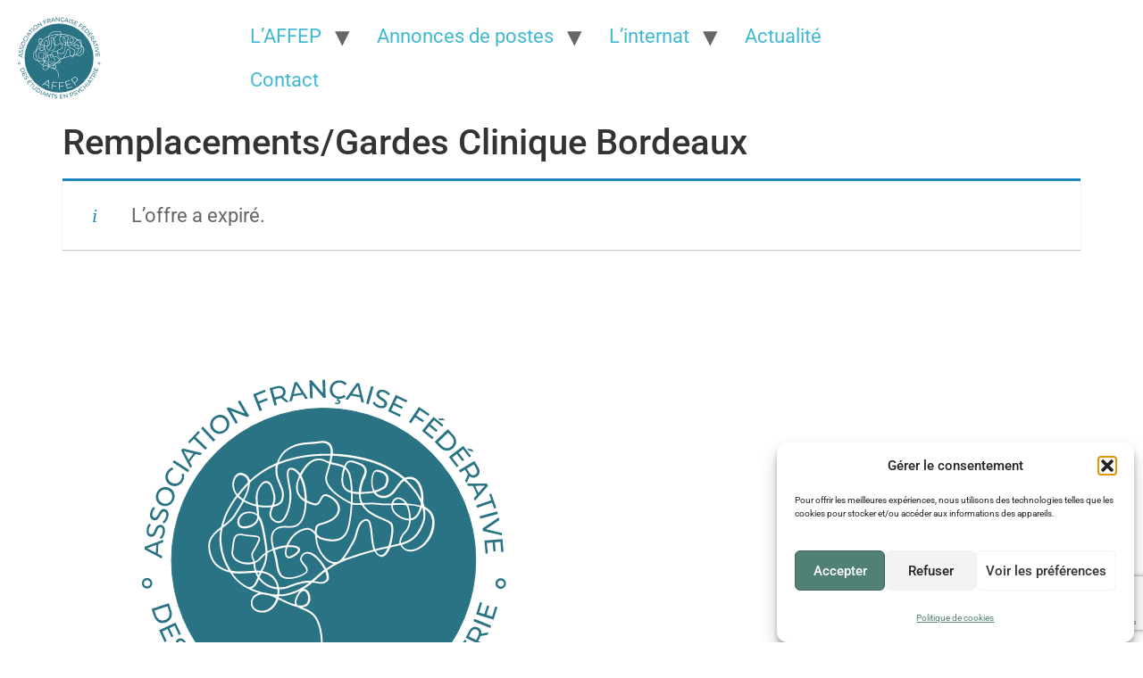

--- FILE ---
content_type: text/html; charset=UTF-8
request_url: https://www.affep.fr/poste/maison-de-sante-les-pins-bordeaux-travail-temporaire-remplacements-gardes-clinique-bordeaux-5/
body_size: 15923
content:
<!doctype html>
<html lang="fr-FR">
<head>
	<meta charset="UTF-8">
	<meta name="viewport" content="width=device-width, initial-scale=1">
	<link rel="profile" href="https://gmpg.org/xfn/11">
	<title>Remplacements/Gardes Clinique Bordeaux &#8211; Affep</title>
<meta name='robots' content='max-image-preview:large, noindex, follow' />
<link rel='dns-prefetch' href='//fonts.googleapis.com' />
<link rel="alternate" type="application/rss+xml" title="Affep &raquo; Flux" href="https://www.affep.fr/feed/" />
<link rel="alternate" type="application/rss+xml" title="Affep &raquo; Flux des commentaires" href="https://www.affep.fr/comments/feed/" />
<link rel="alternate" title="oEmbed (JSON)" type="application/json+oembed" href="https://www.affep.fr/wp-json/oembed/1.0/embed?url=https%3A%2F%2Fwww.affep.fr%2F%3Fpost_type%3Djob_listing%26p%3D10503" />
<link rel="alternate" title="oEmbed (XML)" type="text/xml+oembed" href="https://www.affep.fr/wp-json/oembed/1.0/embed?url=https%3A%2F%2Fwww.affep.fr%2F%3Fpost_type%3Djob_listing%26p%3D10503&#038;format=xml" />
<style id='wp-img-auto-sizes-contain-inline-css'>
img:is([sizes=auto i],[sizes^="auto," i]){contain-intrinsic-size:3000px 1500px}
/*# sourceURL=wp-img-auto-sizes-contain-inline-css */
</style>
<link rel='stylesheet' id='hfe-widgets-style-css' href='https://www.affep.fr/core/modules/header-footer-elementor/inc/widgets-css/frontend.css' media='all' />
<style id='wp-emoji-styles-inline-css'>

	img.wp-smiley, img.emoji {
		display: inline !important;
		border: none !important;
		box-shadow: none !important;
		height: 1em !important;
		width: 1em !important;
		margin: 0 0.07em !important;
		vertical-align: -0.1em !important;
		background: none !important;
		padding: 0 !important;
	}
/*# sourceURL=wp-emoji-styles-inline-css */
</style>
<link rel='stylesheet' id='wp-block-library-css' href='https://www.affep.fr/lib/css/dist/block-library/style.min.css' media='all' />
<style id='pdfp-pdfposter-style-inline-css'>
.wp-block-pdfp-pdf-poster{overflow:hidden}.pdfp_wrapper .pdf{position:relative}.pdfp_wrapper.pdfp_popup_enabled .iframe_wrapper{display:none}.pdfp_wrapper.pdfp_popup_enabled .iframe_wrapper:fullscreen{display:block}.pdfp_wrapper .iframe_wrapper{height:100%;width:100%}.pdfp_wrapper .iframe_wrapper:fullscreen iframe{height:100vh!important}.pdfp_wrapper .iframe_wrapper iframe{width:100%}.pdfp_wrapper .iframe_wrapper .close{background:#fff;border:1px solid #ddd;border-radius:3px;color:#222;cursor:pointer;display:none;font-family:sans-serif;font-size:36px;line-height:100%;padding:0 7px;position:absolute;right:12px;top:35px;z-index:9999}.pdfp_wrapper .iframe_wrapper:fullscreen .close{display:block}.pdfp_wrapper .pdfp_fullscreen_close{display:none}.pdfp_wrapper.pdfp_fullscreen_opened .pdfp_fullscreen_close{align-items:center;background:#fff;border-radius:3px;color:#222;cursor:pointer;display:flex;font-size:35px;height:30px;justify-content:center;overflow:hidden;padding-bottom:4px;position:fixed;right:20px;top:20px;width:32px}.pdfp_wrapper.pdfp_fullscreen_opened .pdfp_fullscreen_overlay{background:#2229;height:100%;left:0;position:fixed;top:0;width:100%}.pdfp_wrapper.pdfp_fullscreen_opened .iframe_wrapper{display:block;height:90vh;left:50%;max-width:95%;position:fixed;top:50%;transform:translate(-50%,-50%);width:900px;z-index:99999999999}.pdfp_wrapper iframe{border:none;outline:none}.pdfp-adobe-viewer{border:1px solid #ddd;border-radius:3px;cursor:pointer;outline:none;text-decoration:none}.pdfp_download{margin-right:15px}.cta_wrapper{display:flex;gap:10px;margin-bottom:10px;text-align:left}.cta_wrapper a{text-decoration:none!important}.cta_wrapper button{cursor:pointer}.pdfp_wrapper p{margin:10px 0;text-align:center}.popout-disabled{height:50px;position:absolute;right:12px;top:12px;width:50px}.pdfp_wrapper iframe{border-bottom:10px solid #2a2a2a;box-sizing:border-box;max-width:100%}.ViewSDK_hideOverflow[data-align=center]{margin-left:auto;margin-right:auto}.ViewSDK_hideOverflow[data-align=left]{margin-right:auto}.ViewSDK_hideOverflow[data-align=right]{margin-left:auto}@media screen and (max-width:768px){.pdfp_wrapper iframe{height:calc(100vw + 120px)}}@media screen and (max-width:576px){.cta_wrapper .pdfp_download{margin-bottom:10px;margin-right:0}.cta_wrapper .pdfp_download button{margin-right:0!important}.cta_wrapper{align-items:center;display:flex;flex-direction:column}}.pdfp_social_share{z-index:9999}.pdfp_social_icon_top{margin-bottom:10px}.pdfp_social_icon_bottom,.pdfp_social_icon_top{align-items:center;display:flex;gap:10px;justify-content:center}.pdfp_social_icon_bottom{margin-top:10px}.pdfp_social_icon_left{left:0;top:-40px}.pdfp_social_icon_right{right:0;top:-40px}
.pdfp_wrapper .pdf{position:relative}.pdfp_wrapper .iframe_wrapper{height:100%;width:100%}.pdfp_wrapper .iframe_wrapper:fullscreen iframe{height:100vh!important}.pdfp_wrapper .iframe_wrapper iframe{max-width:100%;width:100%}.pdfp_wrapper .iframe_wrapper .close{background:#fff;border:1px solid #ddd;border-radius:3px;color:#222;cursor:pointer;display:none;font-family:sans-serif;font-size:36px;line-height:100%;padding:0 7px;position:absolute;right:12px;top:35px;z-index:9999}.pdfp_wrapper .iframe_wrapper:fullscreen .close{display:block}.pdfp-adobe-viewer{border:1px solid #ddd;border-radius:3px;cursor:pointer;outline:none;text-decoration:none}.pdfp_download{margin-right:15px}.cta_wrapper{margin-bottom:10px}.pdfp_wrapper p{margin:10px 0;text-align:center}.popout-disabled{height:50px;position:absolute;right:12px;top:12px;width:50px}@media screen and (max-width:768px){.pdfp_wrapper iframe{height:calc(100vw + 120px)}}.ViewSDK_hideOverflow[data-align=center]{margin-left:auto;margin-right:auto}.ViewSDK_hideOverflow[data-align=left]{margin-right:auto}.ViewSDK_hideOverflow[data-align=right]{margin-left:auto}@media screen and (max-width:768px){.pdfp_wrapper iframe{height:calc(100vw + 120px)!important;max-height:100%}}@media screen and (max-width:576px){.cta_wrapper .pdfp_download{margin-bottom:10px;margin-right:0}.cta_wrapper .pdfp_download button{margin-right:0!important}.cta_wrapper{align-items:center;display:flex;flex-direction:column}}.ViewSDK_fullScreenPDFViewer{background-color:#474747}.ViewSDK_fullScreenPDFViewer iframe{background:green;border:none;display:block;height:90%!important;margin:auto;max-width:1320px;position:relative;top:5%;width:90%!important}

/*# sourceURL=https://www.affep.fr/core/modules/efbd1bde6e/build/blocks/pdf-poster/view.css */
</style>
<style id='safe-svg-svg-icon-style-inline-css'>
.safe-svg-cover{text-align:center}.safe-svg-cover .safe-svg-inside{display:inline-block;max-width:100%}.safe-svg-cover svg{fill:currentColor;height:100%;max-height:100%;max-width:100%;width:100%}

/*# sourceURL=https://www.affep.fr/core/modules/safe-svg/dist/safe-svg-block-frontend.css */
</style>
<link rel='stylesheet' id='wp-components-css' href='https://www.affep.fr/lib/css/dist/components/style.min.css' media='all' />
<link rel='stylesheet' id='wp-preferences-css' href='https://www.affep.fr/lib/css/dist/preferences/style.min.css' media='all' />
<link rel='stylesheet' id='wp-block-editor-css' href='https://www.affep.fr/lib/css/dist/block-editor/style.min.css' media='all' />
<link rel='stylesheet' id='wp-reusable-blocks-css' href='https://www.affep.fr/lib/css/dist/reusable-blocks/style.min.css' media='all' />
<link rel='stylesheet' id='wp-patterns-css' href='https://www.affep.fr/lib/css/dist/patterns/style.min.css' media='all' />
<link rel='stylesheet' id='wp-editor-css' href='https://www.affep.fr/lib/css/dist/editor/style.min.css' media='all' />
<link rel='stylesheet' id='sjb_shortcode_block-cgb-style-css-css' href='https://www.affep.fr/core/modules/1979fa3c6d/sjb-block/dist/blocks.style.build.css' media='all' />
<style id='pdfemb-pdf-embedder-viewer-style-inline-css'>
.wp-block-pdfemb-pdf-embedder-viewer{max-width:none}

/*# sourceURL=https://www.affep.fr/core/modules/pdf-embedder/block/build/style-index.css */
</style>
<style id='global-styles-inline-css'>
:root{--wp--preset--aspect-ratio--square: 1;--wp--preset--aspect-ratio--4-3: 4/3;--wp--preset--aspect-ratio--3-4: 3/4;--wp--preset--aspect-ratio--3-2: 3/2;--wp--preset--aspect-ratio--2-3: 2/3;--wp--preset--aspect-ratio--16-9: 16/9;--wp--preset--aspect-ratio--9-16: 9/16;--wp--preset--color--black: #000000;--wp--preset--color--cyan-bluish-gray: #abb8c3;--wp--preset--color--white: #ffffff;--wp--preset--color--pale-pink: #f78da7;--wp--preset--color--vivid-red: #cf2e2e;--wp--preset--color--luminous-vivid-orange: #ff6900;--wp--preset--color--luminous-vivid-amber: #fcb900;--wp--preset--color--light-green-cyan: #7bdcb5;--wp--preset--color--vivid-green-cyan: #00d084;--wp--preset--color--pale-cyan-blue: #8ed1fc;--wp--preset--color--vivid-cyan-blue: #0693e3;--wp--preset--color--vivid-purple: #9b51e0;--wp--preset--gradient--vivid-cyan-blue-to-vivid-purple: linear-gradient(135deg,rgb(6,147,227) 0%,rgb(155,81,224) 100%);--wp--preset--gradient--light-green-cyan-to-vivid-green-cyan: linear-gradient(135deg,rgb(122,220,180) 0%,rgb(0,208,130) 100%);--wp--preset--gradient--luminous-vivid-amber-to-luminous-vivid-orange: linear-gradient(135deg,rgb(252,185,0) 0%,rgb(255,105,0) 100%);--wp--preset--gradient--luminous-vivid-orange-to-vivid-red: linear-gradient(135deg,rgb(255,105,0) 0%,rgb(207,46,46) 100%);--wp--preset--gradient--very-light-gray-to-cyan-bluish-gray: linear-gradient(135deg,rgb(238,238,238) 0%,rgb(169,184,195) 100%);--wp--preset--gradient--cool-to-warm-spectrum: linear-gradient(135deg,rgb(74,234,220) 0%,rgb(151,120,209) 20%,rgb(207,42,186) 40%,rgb(238,44,130) 60%,rgb(251,105,98) 80%,rgb(254,248,76) 100%);--wp--preset--gradient--blush-light-purple: linear-gradient(135deg,rgb(255,206,236) 0%,rgb(152,150,240) 100%);--wp--preset--gradient--blush-bordeaux: linear-gradient(135deg,rgb(254,205,165) 0%,rgb(254,45,45) 50%,rgb(107,0,62) 100%);--wp--preset--gradient--luminous-dusk: linear-gradient(135deg,rgb(255,203,112) 0%,rgb(199,81,192) 50%,rgb(65,88,208) 100%);--wp--preset--gradient--pale-ocean: linear-gradient(135deg,rgb(255,245,203) 0%,rgb(182,227,212) 50%,rgb(51,167,181) 100%);--wp--preset--gradient--electric-grass: linear-gradient(135deg,rgb(202,248,128) 0%,rgb(113,206,126) 100%);--wp--preset--gradient--midnight: linear-gradient(135deg,rgb(2,3,129) 0%,rgb(40,116,252) 100%);--wp--preset--font-size--small: 13px;--wp--preset--font-size--medium: 20px;--wp--preset--font-size--large: 36px;--wp--preset--font-size--x-large: 42px;--wp--preset--spacing--20: 0.44rem;--wp--preset--spacing--30: 0.67rem;--wp--preset--spacing--40: 1rem;--wp--preset--spacing--50: 1.5rem;--wp--preset--spacing--60: 2.25rem;--wp--preset--spacing--70: 3.38rem;--wp--preset--spacing--80: 5.06rem;--wp--preset--shadow--natural: 6px 6px 9px rgba(0, 0, 0, 0.2);--wp--preset--shadow--deep: 12px 12px 50px rgba(0, 0, 0, 0.4);--wp--preset--shadow--sharp: 6px 6px 0px rgba(0, 0, 0, 0.2);--wp--preset--shadow--outlined: 6px 6px 0px -3px rgb(255, 255, 255), 6px 6px rgb(0, 0, 0);--wp--preset--shadow--crisp: 6px 6px 0px rgb(0, 0, 0);}:root { --wp--style--global--content-size: 800px;--wp--style--global--wide-size: 1200px; }:where(body) { margin: 0; }.wp-site-blocks > .alignleft { float: left; margin-right: 2em; }.wp-site-blocks > .alignright { float: right; margin-left: 2em; }.wp-site-blocks > .aligncenter { justify-content: center; margin-left: auto; margin-right: auto; }:where(.wp-site-blocks) > * { margin-block-start: 24px; margin-block-end: 0; }:where(.wp-site-blocks) > :first-child { margin-block-start: 0; }:where(.wp-site-blocks) > :last-child { margin-block-end: 0; }:root { --wp--style--block-gap: 24px; }:root :where(.is-layout-flow) > :first-child{margin-block-start: 0;}:root :where(.is-layout-flow) > :last-child{margin-block-end: 0;}:root :where(.is-layout-flow) > *{margin-block-start: 24px;margin-block-end: 0;}:root :where(.is-layout-constrained) > :first-child{margin-block-start: 0;}:root :where(.is-layout-constrained) > :last-child{margin-block-end: 0;}:root :where(.is-layout-constrained) > *{margin-block-start: 24px;margin-block-end: 0;}:root :where(.is-layout-flex){gap: 24px;}:root :where(.is-layout-grid){gap: 24px;}.is-layout-flow > .alignleft{float: left;margin-inline-start: 0;margin-inline-end: 2em;}.is-layout-flow > .alignright{float: right;margin-inline-start: 2em;margin-inline-end: 0;}.is-layout-flow > .aligncenter{margin-left: auto !important;margin-right: auto !important;}.is-layout-constrained > .alignleft{float: left;margin-inline-start: 0;margin-inline-end: 2em;}.is-layout-constrained > .alignright{float: right;margin-inline-start: 2em;margin-inline-end: 0;}.is-layout-constrained > .aligncenter{margin-left: auto !important;margin-right: auto !important;}.is-layout-constrained > :where(:not(.alignleft):not(.alignright):not(.alignfull)){max-width: var(--wp--style--global--content-size);margin-left: auto !important;margin-right: auto !important;}.is-layout-constrained > .alignwide{max-width: var(--wp--style--global--wide-size);}body .is-layout-flex{display: flex;}.is-layout-flex{flex-wrap: wrap;align-items: center;}.is-layout-flex > :is(*, div){margin: 0;}body .is-layout-grid{display: grid;}.is-layout-grid > :is(*, div){margin: 0;}body{padding-top: 0px;padding-right: 0px;padding-bottom: 0px;padding-left: 0px;}a:where(:not(.wp-element-button)){text-decoration: underline;}:root :where(.wp-element-button, .wp-block-button__link){background-color: #32373c;border-width: 0;color: #fff;font-family: inherit;font-size: inherit;font-style: inherit;font-weight: inherit;letter-spacing: inherit;line-height: inherit;padding-top: calc(0.667em + 2px);padding-right: calc(1.333em + 2px);padding-bottom: calc(0.667em + 2px);padding-left: calc(1.333em + 2px);text-decoration: none;text-transform: inherit;}.has-black-color{color: var(--wp--preset--color--black) !important;}.has-cyan-bluish-gray-color{color: var(--wp--preset--color--cyan-bluish-gray) !important;}.has-white-color{color: var(--wp--preset--color--white) !important;}.has-pale-pink-color{color: var(--wp--preset--color--pale-pink) !important;}.has-vivid-red-color{color: var(--wp--preset--color--vivid-red) !important;}.has-luminous-vivid-orange-color{color: var(--wp--preset--color--luminous-vivid-orange) !important;}.has-luminous-vivid-amber-color{color: var(--wp--preset--color--luminous-vivid-amber) !important;}.has-light-green-cyan-color{color: var(--wp--preset--color--light-green-cyan) !important;}.has-vivid-green-cyan-color{color: var(--wp--preset--color--vivid-green-cyan) !important;}.has-pale-cyan-blue-color{color: var(--wp--preset--color--pale-cyan-blue) !important;}.has-vivid-cyan-blue-color{color: var(--wp--preset--color--vivid-cyan-blue) !important;}.has-vivid-purple-color{color: var(--wp--preset--color--vivid-purple) !important;}.has-black-background-color{background-color: var(--wp--preset--color--black) !important;}.has-cyan-bluish-gray-background-color{background-color: var(--wp--preset--color--cyan-bluish-gray) !important;}.has-white-background-color{background-color: var(--wp--preset--color--white) !important;}.has-pale-pink-background-color{background-color: var(--wp--preset--color--pale-pink) !important;}.has-vivid-red-background-color{background-color: var(--wp--preset--color--vivid-red) !important;}.has-luminous-vivid-orange-background-color{background-color: var(--wp--preset--color--luminous-vivid-orange) !important;}.has-luminous-vivid-amber-background-color{background-color: var(--wp--preset--color--luminous-vivid-amber) !important;}.has-light-green-cyan-background-color{background-color: var(--wp--preset--color--light-green-cyan) !important;}.has-vivid-green-cyan-background-color{background-color: var(--wp--preset--color--vivid-green-cyan) !important;}.has-pale-cyan-blue-background-color{background-color: var(--wp--preset--color--pale-cyan-blue) !important;}.has-vivid-cyan-blue-background-color{background-color: var(--wp--preset--color--vivid-cyan-blue) !important;}.has-vivid-purple-background-color{background-color: var(--wp--preset--color--vivid-purple) !important;}.has-black-border-color{border-color: var(--wp--preset--color--black) !important;}.has-cyan-bluish-gray-border-color{border-color: var(--wp--preset--color--cyan-bluish-gray) !important;}.has-white-border-color{border-color: var(--wp--preset--color--white) !important;}.has-pale-pink-border-color{border-color: var(--wp--preset--color--pale-pink) !important;}.has-vivid-red-border-color{border-color: var(--wp--preset--color--vivid-red) !important;}.has-luminous-vivid-orange-border-color{border-color: var(--wp--preset--color--luminous-vivid-orange) !important;}.has-luminous-vivid-amber-border-color{border-color: var(--wp--preset--color--luminous-vivid-amber) !important;}.has-light-green-cyan-border-color{border-color: var(--wp--preset--color--light-green-cyan) !important;}.has-vivid-green-cyan-border-color{border-color: var(--wp--preset--color--vivid-green-cyan) !important;}.has-pale-cyan-blue-border-color{border-color: var(--wp--preset--color--pale-cyan-blue) !important;}.has-vivid-cyan-blue-border-color{border-color: var(--wp--preset--color--vivid-cyan-blue) !important;}.has-vivid-purple-border-color{border-color: var(--wp--preset--color--vivid-purple) !important;}.has-vivid-cyan-blue-to-vivid-purple-gradient-background{background: var(--wp--preset--gradient--vivid-cyan-blue-to-vivid-purple) !important;}.has-light-green-cyan-to-vivid-green-cyan-gradient-background{background: var(--wp--preset--gradient--light-green-cyan-to-vivid-green-cyan) !important;}.has-luminous-vivid-amber-to-luminous-vivid-orange-gradient-background{background: var(--wp--preset--gradient--luminous-vivid-amber-to-luminous-vivid-orange) !important;}.has-luminous-vivid-orange-to-vivid-red-gradient-background{background: var(--wp--preset--gradient--luminous-vivid-orange-to-vivid-red) !important;}.has-very-light-gray-to-cyan-bluish-gray-gradient-background{background: var(--wp--preset--gradient--very-light-gray-to-cyan-bluish-gray) !important;}.has-cool-to-warm-spectrum-gradient-background{background: var(--wp--preset--gradient--cool-to-warm-spectrum) !important;}.has-blush-light-purple-gradient-background{background: var(--wp--preset--gradient--blush-light-purple) !important;}.has-blush-bordeaux-gradient-background{background: var(--wp--preset--gradient--blush-bordeaux) !important;}.has-luminous-dusk-gradient-background{background: var(--wp--preset--gradient--luminous-dusk) !important;}.has-pale-ocean-gradient-background{background: var(--wp--preset--gradient--pale-ocean) !important;}.has-electric-grass-gradient-background{background: var(--wp--preset--gradient--electric-grass) !important;}.has-midnight-gradient-background{background: var(--wp--preset--gradient--midnight) !important;}.has-small-font-size{font-size: var(--wp--preset--font-size--small) !important;}.has-medium-font-size{font-size: var(--wp--preset--font-size--medium) !important;}.has-large-font-size{font-size: var(--wp--preset--font-size--large) !important;}.has-x-large-font-size{font-size: var(--wp--preset--font-size--x-large) !important;}
:root :where(.wp-block-pullquote){font-size: 1.5em;line-height: 1.6;}
/*# sourceURL=global-styles-inline-css */
</style>
<link rel='stylesheet' id='contact-form-7-css' href='https://www.affep.fr/core/modules/contact-form-7/includes/css/styles.css' media='all' />
<link rel='stylesheet' id='hello-asso-css' href='https://www.affep.fr/core/modules/7a469c878f/public/css/hello-asso-public.css' media='all' />
<link rel='stylesheet' id='pdfp-public-css' href='https://www.affep.fr/core/modules/efbd1bde6e/build/public.css' media='all' />
<link rel='stylesheet' id='raratheme-companion-css' href='https://www.affep.fr/core/modules/raratheme-companion/public/css/raratheme-companion-public.min.css' media='all' />
<link rel='stylesheet' id='simple-job-board-google-fonts-css' href='https://fonts.googleapis.com/css?family=Roboto%3A100%2C100i%2C300%2C300i%2C400%2C400i%2C500%2C500i%2C700%2C700i%2C900%2C900i' media='all' />
<link rel='stylesheet' id='sjb-fontawesome-css' href='https://www.affep.fr/core/modules/1979fa3c6d/includes/css/font-awesome.min.css' media='all' />
<link rel='stylesheet' id='simple-job-board-jquery-ui-css' href='https://www.affep.fr/core/modules/1979fa3c6d/public/css/jquery-ui.css' media='all' />
<link rel='stylesheet' id='simple-job-board-frontend-css' href='https://www.affep.fr/core/modules/1979fa3c6d/public/css/simple-job-board-public.css' media='all' />
<link rel='stylesheet' id='select2-css' href='https://www.affep.fr/core/modules/322a959e2a/assets/lib/select2/select2.min.css' media='all' />
<link rel='stylesheet' id='wp-job-manager-frontend-css' href='https://www.affep.fr/core/modules/322a959e2a/assets/dist/css/frontend.css' media='all' />
<link rel='stylesheet' id='cmplz-general-css' href='https://www.affep.fr/core/modules/complianz-gdpr/assets/css/cookieblocker.min.css' media='all' />
<link rel='stylesheet' id='hfe-style-css' href='https://www.affep.fr/core/modules/header-footer-elementor/assets/css/header-footer-elementor.css' media='all' />
<link rel='stylesheet' id='elementor-icons-css' href='https://www.affep.fr/core/modules/f65f29574d/assets/lib/eicons/css/elementor-icons.min.css' media='all' />
<link rel='stylesheet' id='elementor-frontend-css' href='https://www.affep.fr/core/modules/f65f29574d/assets/css/frontend.min.css' media='all' />
<link rel='stylesheet' id='elementor-post-2088-css' href='https://www.affep.fr/storage/elementor/css/post-2088.css' media='all' />
<link rel='stylesheet' id='font-awesome-5-all-css' href='https://www.affep.fr/core/modules/f65f29574d/assets/lib/font-awesome/css/all.min.css' media='all' />
<link rel='stylesheet' id='font-awesome-4-shim-css' href='https://www.affep.fr/core/modules/f65f29574d/assets/lib/font-awesome/css/v4-shims.min.css' media='all' />
<link rel='stylesheet' id='wpm-hello-elementor-style-css' href='https://www.affep.fr/core/views/7a3fccae50/design.css' media='all' />
<link rel='stylesheet' id='hello-elementor-css' href='https://www.affep.fr/core/views/7a3fccae50/assets/css/reset.css' media='all' />
<link rel='stylesheet' id='hello-elementor-theme-style-css' href='https://www.affep.fr/core/views/7a3fccae50/assets/css/theme.css' media='all' />
<link rel='stylesheet' id='hello-elementor-header-footer-css' href='https://www.affep.fr/core/views/7a3fccae50/assets/css/header-footer.css' media='all' />
<link rel='stylesheet' id='hfe-elementor-icons-css' href='https://www.affep.fr/core/modules/f65f29574d/assets/lib/eicons/css/elementor-icons.min.css' media='all' />
<link rel='stylesheet' id='hfe-icons-list-css' href='https://www.affep.fr/core/modules/f65f29574d/assets/css/widget-icon-list.min.css' media='all' />
<link rel='stylesheet' id='hfe-social-icons-css' href='https://www.affep.fr/core/modules/f65f29574d/assets/css/widget-social-icons.min.css' media='all' />
<link rel='stylesheet' id='hfe-social-share-icons-brands-css' href='https://www.affep.fr/core/modules/f65f29574d/assets/lib/font-awesome/css/brands.css' media='all' />
<link rel='stylesheet' id='hfe-social-share-icons-fontawesome-css' href='https://www.affep.fr/core/modules/f65f29574d/assets/lib/font-awesome/css/fontawesome.css' media='all' />
<link rel='stylesheet' id='hfe-nav-menu-icons-css' href='https://www.affep.fr/core/modules/f65f29574d/assets/lib/font-awesome/css/solid.css' media='all' />
<link rel='stylesheet' id='eael-general-css' href='https://www.affep.fr/core/modules/9097659473/assets/front-end/css/view/general.min.css' media='all' />
<link rel='stylesheet' id='elementor-gf-local-roboto-css' href='https://www.affep.fr/storage/elementor/google-fonts/css/roboto.css' media='all' />
<link rel='stylesheet' id='elementor-gf-local-poppins-css' href='https://www.affep.fr/storage/elementor/google-fonts/css/poppins.css' media='all' />
<script src="https://www.affep.fr/core/modules/google-analytics-for-wordpress/assets/js/frontend-gtag.min.js" id="monsterinsights-frontend-script-js" async data-wp-strategy="async"></script>
<script data-cfasync="false" data-wpfc-render="false" id='monsterinsights-frontend-script-js-extra'>var monsterinsights_frontend = {"js_events_tracking":"true","download_extensions":"doc,pdf,ppt,zip,xls,docx,pptx,xlsx","inbound_paths":"[]","home_url":"https:\/\/www.affep.fr","hash_tracking":"false","v4_id":"G-RQDMFLRX5X"};</script>
<script src="https://www.affep.fr/lib/js/jquery/jquery.min.js" id="jquery-core-js"></script>
<script src="https://www.affep.fr/lib/js/jquery/jquery-migrate.min.js" id="jquery-migrate-js"></script>
<script id="jquery-js-after">
!function($){"use strict";$(document).ready(function(){$(this).scrollTop()>100&&$(".hfe-scroll-to-top-wrap").removeClass("hfe-scroll-to-top-hide"),$(window).scroll(function(){$(this).scrollTop()<100?$(".hfe-scroll-to-top-wrap").fadeOut(300):$(".hfe-scroll-to-top-wrap").fadeIn(300)}),$(".hfe-scroll-to-top-wrap").on("click",function(){$("html, body").animate({scrollTop:0},300);return!1})})}(jQuery);
!function($){'use strict';$(document).ready(function(){var bar=$('.hfe-reading-progress-bar');if(!bar.length)return;$(window).on('scroll',function(){var s=$(window).scrollTop(),d=$(document).height()-$(window).height(),p=d? s/d*100:0;bar.css('width',p+'%')});});}(jQuery);
//# sourceURL=jquery-js-after
</script>
<script src="https://www.affep.fr/core/modules/7a469c878f/public/js/hello-asso-public.js" id="hello-asso-js"></script>
<script src="https://www.affep.fr/core/modules/f65f29574d/assets/lib/font-awesome/js/v4-shims.min.js" id="font-awesome-4-shim-js"></script>
<link rel='shortlink' href='https://www.affep.fr/?p=10503' />
        <style>
                    </style>
            
            			<style>.cmplz-hidden {
					display: none !important;
				}</style><link rel="stylesheet" href="https://code.jquery.com/ui/1.13.3/themes/base/jquery-ui.css">
<script type="text/javascript" src="https://code.jquery.com/ui/1.13.3/jquery-ui.js"></script>

			<style>
				.e-con.e-parent:nth-of-type(n+4):not(.e-lazyloaded):not(.e-no-lazyload),
				.e-con.e-parent:nth-of-type(n+4):not(.e-lazyloaded):not(.e-no-lazyload) * {
					background-image: none !important;
				}
				@media screen and (max-height: 1024px) {
					.e-con.e-parent:nth-of-type(n+3):not(.e-lazyloaded):not(.e-no-lazyload),
					.e-con.e-parent:nth-of-type(n+3):not(.e-lazyloaded):not(.e-no-lazyload) * {
						background-image: none !important;
					}
				}
				@media screen and (max-height: 640px) {
					.e-con.e-parent:nth-of-type(n+2):not(.e-lazyloaded):not(.e-no-lazyload),
					.e-con.e-parent:nth-of-type(n+2):not(.e-lazyloaded):not(.e-no-lazyload) * {
						background-image: none !important;
					}
				}
			</style>
			<link rel="icon" href="https://www.affep.fr/storage/2020/10/cropped-AFFEP-32x32.png" sizes="32x32" />
<link rel="icon" href="https://www.affep.fr/storage/2020/10/cropped-AFFEP-192x192.png" sizes="192x192" />
<link rel="apple-touch-icon" href="https://www.affep.fr/storage/2020/10/cropped-AFFEP-180x180.png" />
<meta name="msapplication-TileImage" content="https://www.affep.fr/storage/2020/10/cropped-AFFEP-270x270.png" />
		<style id="custom-css">
			a {
    background-color: transparent;
    text-decoration: none;
    color: #42b9d5;
}

header.site-header .site-description {display:none;}

.site-header .header-inner {
	max-width:100%;
}
.site-header .site-branding .site-logo img {width: 128px;
		max-width: 128px;}
header li>ul>li>a>span {
    vertical-align: middle;
    margin: auto 10px auto 0;
    color: var(--e-global-color-primary);
}
.site-header:not(.header-stacked) .header-inner .site-navigation {margin:auto;max-width:750px!important;}
.site-navigation ul.menu li ul {width:max-content;}
.site-navigation-dropdown div>ul>li>span.fa-chevron-down {
    float: right;
    padding-top: 25px;
		transition: transform 0.5s;
}
.site-navigation-dropdown div>ul>li.elementor-active>span.fa-chevron-down{
	transform: rotate(90deg) translate(10px, -10px);
}
.site-navigation-dropdown ul.menu li.current-menu-item a {background:var(--e-global-color-62cdd98)}
.social_icons {float: right;}
.social_icons>span {margin-left:15px;color:var(--e-global-color-accent);}
.social_icons>span:hover {cursor:pointer;}
.social_icons>span.fa-facebook:hover {color:#1f70df}
.social_icons>span.fa-twitter:hover {color:#0599e0}
.social_icons>span.fa-youtube:hover {color:#ff001a}
.social_icons>span.fa-envelope:hover {color:var(--e-global-color-primary);}
.header-inner>.social_icons {display:flex;width:fit-content;margin-top:38px;margin-right:15px;height:24px;}


header {height:128px}
.site-header:not(.header-stacked) .header-inner .site-navigation {max-width: 100%;}


/*@media (max-width: 1024px) {*/
	header.site-header .custom-logo {width:100px;position:absolute;left:0;top:0;}
	.site-navigation {margin-left:15px;}
/*}*/
@media (min-width:1200px){
	.site-header .header-inner {
		font-size:22px;
	}
}
@media (max-width:1199px){
	.site-header .header-inner {
		font-size:20px;
	}
	.site-header:not(.header-stacked) .header-inner .site-navigation {
		max-width:700px!important;
	}
	.site-navigation ul.menu li a {padding:8px 10px;}
}
@media (max-width:991px){
	.site-header .header-inner {
		font-size:18px;
	}
	.site-navigation ul.menu li a {
		padding:8px 8px;
	}
	.site-header .site-branding .site-logo img {width: 96px;
		max-width: 96px;}
	#site-header{
    height: 96px;
	}
	.header-inner>.social_icons {margin-top:23px;}
	.header-inner>.social_icons>span {margin-left:10px;}
}
@media (max-width:767px) {
	.site-header .site-branding .site-logo img {width: 64px;
		max-width: 64px;}
	.site-navigation-toggle-holder .site-navigation-toggle {font-size:28px}
	#site-header{
    height: 64px;
    position: fixed;
    top: 0;
    z-index: 10000;
    background-color: #ffffffb0;
    width: 100%;
		transition: background-color 0.5s;
	}
	.site-navigation-toggle-holder {
		padding:0 12px;
		position: fixed;
		top: 12px;
		right: 0;
		z-index: 10001;
	}
	.site-navigation-toggle-holder .site-navigation-toggle {background-color:var(--e-global-color-accent);}
	.site-header .site-navigation-toggle i{color:white;}
	.site-navigation-toggle-holder.elementor-active+.site-navigation-dropdown {
		top: 0;
		position: fixed;
		margin-top: 64px;
	}
	main#content {margin-top:64px;}
	.header-inner>.social_icons {display:none;}
}

/* affichage PDF */
.pdfp_wrapper>.cta_wrapper {display:none;}

/* cacher le titre du Logo Carousel */
.sp-logo-carousel-section-title {display:none!important}

/*Bouton prévisualisation publication postes*/
.job-manager-form input[name="submit_job"], .job-manager-form input[name="submit_job"]+.spinner {margin: auto;display: block;}

/*Bouton contribuer Asso suite à publication poste*/
#boutonSoutenirAssoPublicationPostes {
    cursor: default;
}
#boutonSoutenirAssoPublicationPostes>button {
    background: var(--wp-admin-theme-color);
    color: white;
    font-size: xx-large;
    border: solid 1px var(--wp-admin-theme-color);
    display: block;
    margin: 20px auto;
}
#boutonSoutenirAssoPublicationPostes>button:hover {
    color: var(--wp-admin-theme-color);
    background: white;
}

		</style>
		</head>
<body class="wp-singular job_listing-template-default single single-job_listing postid-10503 custom-logo wp-embed-responsive wp-theme-hello-elementor wp-child-theme-hello-elementor-child hello-elementor-child ehf-template-hello-elementor ehf-stylesheet-hello-elementor-child hello-elementor-default elementor-default elementor-kit-2088">


<a class="skip-link screen-reader-text" href="#content">Aller au contenu</a>

<header id="site-header" class="site-header dynamic-header menu-dropdown-mobile">
	<div class="header-inner">
		<div class="site-branding show-logo">
							<div class="site-logo show">
					<a href="https://www.affep.fr/" class="custom-logo-link" rel="home"><img fetchpriority="high" width="566" height="566" src="https://www.affep.fr/storage/2020/10/logo-AFFEP-new_bleuFonce_V5.svg" class="custom-logo" alt="Logo Affep bleu foncé" decoding="async" /></a>				</div>
							<p class="site-description show">
					Association Française Fédérative des Étudiants en Psychiatrie				</p>
					</div>

					<nav class="site-navigation show" aria-label="Menu principal">
				<ul id="menu-menu-principal" class="menu"><li id="menu-item-2070" class="menu-item menu-item-type-custom menu-item-object-custom menu-item-has-children menu-item-2070"><a href="#">L&rsquo;AFFEP</a>
<ul class="sub-menu">
	<li id="menu-item-2078" class="menu-item menu-item-type-post_type menu-item-object-page menu-item-2078"><a href="https://www.affep.fr/les-missions-de-laffep/">Les missions de l’AFFEP</a></li>
	<li id="menu-item-2081" class="menu-item menu-item-type-post_type menu-item-object-page menu-item-2081"><a href="https://www.affep.fr/le-bureau/">Le bureau</a></li>
	<li id="menu-item-2080" class="menu-item menu-item-type-post_type menu-item-object-page menu-item-2080"><a href="https://www.affep.fr/le-fonctionnement-de-lassociation/">Le fonctionnement de l’association</a></li>
	<li id="menu-item-2079" class="menu-item menu-item-type-post_type menu-item-object-page menu-item-2079"><a href="https://www.affep.fr/les-enquetes-annuelles/">Les enquêtes annuelles</a></li>
	<li id="menu-item-2077" class="menu-item menu-item-type-post_type menu-item-object-page menu-item-2077"><a href="https://www.affep.fr/partenaires/">Partenaires</a></li>
	<li id="menu-item-11434" class="menu-item menu-item-type-custom menu-item-object-custom menu-item-11434"><a href="/adherer">Adhérer</a></li>
</ul>
</li>
<li id="menu-item-2073" class="menu-item menu-item-type-custom menu-item-object-custom menu-item-has-children menu-item-2073"><a href="#">Annonces de postes</a>
<ul class="sub-menu">
	<li id="menu-item-2075" class="menu-item menu-item-type-post_type menu-item-object-page menu-item-2075"><a href="https://www.affep.fr/les-annonces/">Les annonces</a></li>
	<li id="menu-item-2087" class="menu-item menu-item-type-post_type menu-item-object-page menu-item-2087"><a href="https://www.affep.fr/publier-un-poste/">Publier une annonce</a></li>
</ul>
</li>
<li id="menu-item-2072" class="menu-item menu-item-type-custom menu-item-object-custom menu-item-has-children menu-item-2072"><a href="#">L&rsquo;internat</a>
<ul class="sub-menu">
	<li id="menu-item-2085" class="menu-item menu-item-type-post_type menu-item-object-page menu-item-2085"><a href="https://www.affep.fr/le-des-en-psychiatrie/">Le DES en psychiatrie</a></li>
	<li id="menu-item-2084" class="menu-item menu-item-type-post_type menu-item-object-page menu-item-2084"><a href="https://www.affep.fr/les-options-et-fst/">Les options et FST</a></li>
	<li id="menu-item-2083" class="menu-item menu-item-type-post_type menu-item-object-page menu-item-2083"><a href="https://www.affep.fr/lecture/">Livres et sites utiles</a></li>
	<li id="menu-item-2082" class="menu-item menu-item-type-post_type menu-item-object-page menu-item-2082"><a href="https://www.affep.fr/le-psy-dechaine/">Le Psy déchainé</a></li>
	<li id="menu-item-2798" class="menu-item menu-item-type-post_type menu-item-object-page menu-item-2798"><a href="https://www.affep.fr/toutes-les-informations-ville-par-ville/">Toutes les informations ville par ville</a></li>
</ul>
</li>
<li id="menu-item-2086" class="menu-item menu-item-type-post_type menu-item-object-page menu-item-2086"><a href="https://www.affep.fr/actualite/">Actualité</a></li>
<li id="menu-item-2076" class="menu-item menu-item-type-post_type menu-item-object-page menu-item-2076"><a href="https://www.affep.fr/contact/">Contact</a></li>
</ul>			</nav>
							<div class="site-navigation-toggle-holder show">
				<button type="button" class="site-navigation-toggle" aria-label="Menu">
					<span class="site-navigation-toggle-icon" aria-hidden="true"></span>
				</button>
			</div>
			<nav class="site-navigation-dropdown show" aria-label="Menu mobile" aria-hidden="true" inert>
				<ul id="menu-menu-principal-1" class="menu"><li class="menu-item menu-item-type-custom menu-item-object-custom menu-item-has-children menu-item-2070"><a href="#">L&rsquo;AFFEP</a>
<ul class="sub-menu">
	<li class="menu-item menu-item-type-post_type menu-item-object-page menu-item-2078"><a href="https://www.affep.fr/les-missions-de-laffep/">Les missions de l’AFFEP</a></li>
	<li class="menu-item menu-item-type-post_type menu-item-object-page menu-item-2081"><a href="https://www.affep.fr/le-bureau/">Le bureau</a></li>
	<li class="menu-item menu-item-type-post_type menu-item-object-page menu-item-2080"><a href="https://www.affep.fr/le-fonctionnement-de-lassociation/">Le fonctionnement de l’association</a></li>
	<li class="menu-item menu-item-type-post_type menu-item-object-page menu-item-2079"><a href="https://www.affep.fr/les-enquetes-annuelles/">Les enquêtes annuelles</a></li>
	<li class="menu-item menu-item-type-post_type menu-item-object-page menu-item-2077"><a href="https://www.affep.fr/partenaires/">Partenaires</a></li>
	<li class="menu-item menu-item-type-custom menu-item-object-custom menu-item-11434"><a href="/adherer">Adhérer</a></li>
</ul>
</li>
<li class="menu-item menu-item-type-custom menu-item-object-custom menu-item-has-children menu-item-2073"><a href="#">Annonces de postes</a>
<ul class="sub-menu">
	<li class="menu-item menu-item-type-post_type menu-item-object-page menu-item-2075"><a href="https://www.affep.fr/les-annonces/">Les annonces</a></li>
	<li class="menu-item menu-item-type-post_type menu-item-object-page menu-item-2087"><a href="https://www.affep.fr/publier-un-poste/">Publier une annonce</a></li>
</ul>
</li>
<li class="menu-item menu-item-type-custom menu-item-object-custom menu-item-has-children menu-item-2072"><a href="#">L&rsquo;internat</a>
<ul class="sub-menu">
	<li class="menu-item menu-item-type-post_type menu-item-object-page menu-item-2085"><a href="https://www.affep.fr/le-des-en-psychiatrie/">Le DES en psychiatrie</a></li>
	<li class="menu-item menu-item-type-post_type menu-item-object-page menu-item-2084"><a href="https://www.affep.fr/les-options-et-fst/">Les options et FST</a></li>
	<li class="menu-item menu-item-type-post_type menu-item-object-page menu-item-2083"><a href="https://www.affep.fr/lecture/">Livres et sites utiles</a></li>
	<li class="menu-item menu-item-type-post_type menu-item-object-page menu-item-2082"><a href="https://www.affep.fr/le-psy-dechaine/">Le Psy déchainé</a></li>
	<li class="menu-item menu-item-type-post_type menu-item-object-page menu-item-2798"><a href="https://www.affep.fr/toutes-les-informations-ville-par-ville/">Toutes les informations ville par ville</a></li>
</ul>
</li>
<li class="menu-item menu-item-type-post_type menu-item-object-page menu-item-2086"><a href="https://www.affep.fr/actualite/">Actualité</a></li>
<li class="menu-item menu-item-type-post_type menu-item-object-page menu-item-2076"><a href="https://www.affep.fr/contact/">Contact</a></li>
</ul>			</nav>
			</div>
</header>

<main id="content" class="site-main post-10503 job_listing type-job_listing status-expired hentry job-type-travail-temporaire">

			<div class="page-header">
			<h1 class="entry-title">Remplacements/Gardes Clinique Bordeaux</h1>		</div>
	
	<div class="page-content">
			<div class="single_job_listing">
					<div class="job-manager-info">L’offre a expiré.</div>
			</div>

		
			</div>

	
</main>

	<footer id="site-footer" class="site-footer dynamic-footer ">
	<div class="footer-inner">
		<div class="site-branding show-logo">
							<div class="site-logo show">
					<a href="https://www.affep.fr/" class="custom-logo-link" rel="home"><img width="566" height="566" src="https://www.affep.fr/storage/2020/10/logo-AFFEP-new_bleuFonce_V5.svg" class="custom-logo" alt="Logo Affep bleu foncé" decoding="async" /></a>				</div>
							<p class="site-description hide">
					Association Française Fédérative des Étudiants en Psychiatrie				</p>
					</div>

					<nav class="site-navigation show" aria-label="Menu de pied de page">
				<ul id="menu-menu-principal-2" class="menu"><li class="menu-item menu-item-type-custom menu-item-object-custom menu-item-has-children menu-item-2070"><a href="#">L&rsquo;AFFEP</a>
<ul class="sub-menu">
	<li class="menu-item menu-item-type-post_type menu-item-object-page menu-item-2078"><a href="https://www.affep.fr/les-missions-de-laffep/">Les missions de l’AFFEP</a></li>
	<li class="menu-item menu-item-type-post_type menu-item-object-page menu-item-2081"><a href="https://www.affep.fr/le-bureau/">Le bureau</a></li>
	<li class="menu-item menu-item-type-post_type menu-item-object-page menu-item-2080"><a href="https://www.affep.fr/le-fonctionnement-de-lassociation/">Le fonctionnement de l’association</a></li>
	<li class="menu-item menu-item-type-post_type menu-item-object-page menu-item-2079"><a href="https://www.affep.fr/les-enquetes-annuelles/">Les enquêtes annuelles</a></li>
	<li class="menu-item menu-item-type-post_type menu-item-object-page menu-item-2077"><a href="https://www.affep.fr/partenaires/">Partenaires</a></li>
	<li class="menu-item menu-item-type-custom menu-item-object-custom menu-item-11434"><a href="/adherer">Adhérer</a></li>
</ul>
</li>
<li class="menu-item menu-item-type-custom menu-item-object-custom menu-item-has-children menu-item-2073"><a href="#">Annonces de postes</a>
<ul class="sub-menu">
	<li class="menu-item menu-item-type-post_type menu-item-object-page menu-item-2075"><a href="https://www.affep.fr/les-annonces/">Les annonces</a></li>
	<li class="menu-item menu-item-type-post_type menu-item-object-page menu-item-2087"><a href="https://www.affep.fr/publier-un-poste/">Publier une annonce</a></li>
</ul>
</li>
<li class="menu-item menu-item-type-custom menu-item-object-custom menu-item-has-children menu-item-2072"><a href="#">L&rsquo;internat</a>
<ul class="sub-menu">
	<li class="menu-item menu-item-type-post_type menu-item-object-page menu-item-2085"><a href="https://www.affep.fr/le-des-en-psychiatrie/">Le DES en psychiatrie</a></li>
	<li class="menu-item menu-item-type-post_type menu-item-object-page menu-item-2084"><a href="https://www.affep.fr/les-options-et-fst/">Les options et FST</a></li>
	<li class="menu-item menu-item-type-post_type menu-item-object-page menu-item-2083"><a href="https://www.affep.fr/lecture/">Livres et sites utiles</a></li>
	<li class="menu-item menu-item-type-post_type menu-item-object-page menu-item-2082"><a href="https://www.affep.fr/le-psy-dechaine/">Le Psy déchainé</a></li>
	<li class="menu-item menu-item-type-post_type menu-item-object-page menu-item-2798"><a href="https://www.affep.fr/toutes-les-informations-ville-par-ville/">Toutes les informations ville par ville</a></li>
</ul>
</li>
<li class="menu-item menu-item-type-post_type menu-item-object-page menu-item-2086"><a href="https://www.affep.fr/actualite/">Actualité</a></li>
<li class="menu-item menu-item-type-post_type menu-item-object-page menu-item-2076"><a href="https://www.affep.fr/contact/">Contact</a></li>
</ul>			</nav>
		
					<div class="copyright hide">
				<p>Tous droits réservés</p>
			</div>
			</div>
</footer>

<script type="speculationrules">
{"prefetch":[{"source":"document","where":{"and":[{"href_matches":"/*"},{"not":{"href_matches":["/wp-content/uploads/*","/wp-content/*","/wp-content/plugins/*","/wp-content/themes/hello-elementor-child/*","/wp-content/themes/hello-elementor/*","/*\\?(.+)"]}},{"not":{"selector_matches":"a[rel~=\"nofollow\"]"}},{"not":{"selector_matches":".no-prefetch, .no-prefetch a"}}]},"eagerness":"conservative"}]}
</script>


<div id="cmplz-cookiebanner-container"><div class="cmplz-cookiebanner cmplz-hidden banner-1 banniere-a optin cmplz-bottom-right cmplz-categories-type-view-preferences" aria-modal="true" data-nosnippet="true" role="dialog" aria-live="polite" aria-labelledby="cmplz-header-1-optin" aria-describedby="cmplz-message-1-optin">
	<div class="cmplz-header">
		<div class="cmplz-logo"></div>
		<div class="cmplz-title" id="cmplz-header-1-optin">Gérer le consentement</div>
		<div class="cmplz-close" tabindex="0" role="button" aria-label="Fermer la boîte de dialogue">
			<svg aria-hidden="true" focusable="false" data-prefix="fas" data-icon="times" class="svg-inline--fa fa-times fa-w-11" role="img" xmlns="http://www.w3.org/2000/svg" viewBox="0 0 352 512"><path fill="currentColor" d="M242.72 256l100.07-100.07c12.28-12.28 12.28-32.19 0-44.48l-22.24-22.24c-12.28-12.28-32.19-12.28-44.48 0L176 189.28 75.93 89.21c-12.28-12.28-32.19-12.28-44.48 0L9.21 111.45c-12.28 12.28-12.28 32.19 0 44.48L109.28 256 9.21 356.07c-12.28 12.28-12.28 32.19 0 44.48l22.24 22.24c12.28 12.28 32.2 12.28 44.48 0L176 322.72l100.07 100.07c12.28 12.28 32.2 12.28 44.48 0l22.24-22.24c12.28-12.28 12.28-32.19 0-44.48L242.72 256z"></path></svg>
		</div>
	</div>

	<div class="cmplz-divider cmplz-divider-header"></div>
	<div class="cmplz-body">
		<div class="cmplz-message" id="cmplz-message-1-optin"><p>Pour offrir les meilleures expériences, nous utilisons des technologies telles que les cookies pour stocker et/ou accéder aux informations des appareils.&nbsp;</p></div>
		
		<div class="cmplz-categories">
			<details class="cmplz-category cmplz-functional" >
				<summary>
						<span class="cmplz-category-header">
							<span class="cmplz-category-title">Fonctionnel</span>
							<span class='cmplz-always-active'>
								<span class="cmplz-banner-checkbox">
									<input type="checkbox"
										   id="cmplz-functional-optin"
										   data-category="cmplz_functional"
										   class="cmplz-consent-checkbox cmplz-functional"
										   size="40"
										   value="1"/>
									<label class="cmplz-label" for="cmplz-functional-optin"><span class="screen-reader-text">Fonctionnel</span></label>
								</span>
								Toujours activé							</span>
							<span class="cmplz-icon cmplz-open">
								<svg xmlns="http://www.w3.org/2000/svg" viewBox="0 0 448 512"  height="18" ><path d="M224 416c-8.188 0-16.38-3.125-22.62-9.375l-192-192c-12.5-12.5-12.5-32.75 0-45.25s32.75-12.5 45.25 0L224 338.8l169.4-169.4c12.5-12.5 32.75-12.5 45.25 0s12.5 32.75 0 45.25l-192 192C240.4 412.9 232.2 416 224 416z"/></svg>
							</span>
						</span>
				</summary>
				<div class="cmplz-description">
					<span class="cmplz-description-functional">L’accès ou le stockage technique est strictement nécessaire dans la finalité d’intérêt légitime de permettre l’utilisation d’un service spécifique explicitement demandé par l’abonné ou l’utilisateur, ou dans le seul but d’effectuer la transmission d’une communication sur un réseau de communications électroniques.</span>
				</div>
			</details>

			<details class="cmplz-category cmplz-preferences" >
				<summary>
						<span class="cmplz-category-header">
							<span class="cmplz-category-title">Préférences</span>
							<span class="cmplz-banner-checkbox">
								<input type="checkbox"
									   id="cmplz-preferences-optin"
									   data-category="cmplz_preferences"
									   class="cmplz-consent-checkbox cmplz-preferences"
									   size="40"
									   value="1"/>
								<label class="cmplz-label" for="cmplz-preferences-optin"><span class="screen-reader-text">Préférences</span></label>
							</span>
							<span class="cmplz-icon cmplz-open">
								<svg xmlns="http://www.w3.org/2000/svg" viewBox="0 0 448 512"  height="18" ><path d="M224 416c-8.188 0-16.38-3.125-22.62-9.375l-192-192c-12.5-12.5-12.5-32.75 0-45.25s32.75-12.5 45.25 0L224 338.8l169.4-169.4c12.5-12.5 32.75-12.5 45.25 0s12.5 32.75 0 45.25l-192 192C240.4 412.9 232.2 416 224 416z"/></svg>
							</span>
						</span>
				</summary>
				<div class="cmplz-description">
					<span class="cmplz-description-preferences">L’accès ou le stockage technique est nécessaire dans la finalité d’intérêt légitime de stocker des préférences qui ne sont pas demandées par l’abonné ou l’internaute.</span>
				</div>
			</details>

			<details class="cmplz-category cmplz-statistics" >
				<summary>
						<span class="cmplz-category-header">
							<span class="cmplz-category-title">Statistiques</span>
							<span class="cmplz-banner-checkbox">
								<input type="checkbox"
									   id="cmplz-statistics-optin"
									   data-category="cmplz_statistics"
									   class="cmplz-consent-checkbox cmplz-statistics"
									   size="40"
									   value="1"/>
								<label class="cmplz-label" for="cmplz-statistics-optin"><span class="screen-reader-text">Statistiques</span></label>
							</span>
							<span class="cmplz-icon cmplz-open">
								<svg xmlns="http://www.w3.org/2000/svg" viewBox="0 0 448 512"  height="18" ><path d="M224 416c-8.188 0-16.38-3.125-22.62-9.375l-192-192c-12.5-12.5-12.5-32.75 0-45.25s32.75-12.5 45.25 0L224 338.8l169.4-169.4c12.5-12.5 32.75-12.5 45.25 0s12.5 32.75 0 45.25l-192 192C240.4 412.9 232.2 416 224 416z"/></svg>
							</span>
						</span>
				</summary>
				<div class="cmplz-description">
					<span class="cmplz-description-statistics">Le stockage ou l’accès technique qui est utilisé exclusivement à des fins statistiques.</span>
					<span class="cmplz-description-statistics-anonymous">Le stockage ou l’accès technique qui est utilisé exclusivement dans des finalités statistiques anonymes. En l’absence d’une assignation à comparaître, d’une conformité volontaire de la part de votre fournisseur d’accès à internet ou d’enregistrements supplémentaires provenant d’une tierce partie, les informations stockées ou extraites à cette seule fin ne peuvent généralement pas être utilisées pour vous identifier.</span>
				</div>
			</details>
			<details class="cmplz-category cmplz-marketing" >
				<summary>
						<span class="cmplz-category-header">
							<span class="cmplz-category-title">Marketing</span>
							<span class="cmplz-banner-checkbox">
								<input type="checkbox"
									   id="cmplz-marketing-optin"
									   data-category="cmplz_marketing"
									   class="cmplz-consent-checkbox cmplz-marketing"
									   size="40"
									   value="1"/>
								<label class="cmplz-label" for="cmplz-marketing-optin"><span class="screen-reader-text">Marketing</span></label>
							</span>
							<span class="cmplz-icon cmplz-open">
								<svg xmlns="http://www.w3.org/2000/svg" viewBox="0 0 448 512"  height="18" ><path d="M224 416c-8.188 0-16.38-3.125-22.62-9.375l-192-192c-12.5-12.5-12.5-32.75 0-45.25s32.75-12.5 45.25 0L224 338.8l169.4-169.4c12.5-12.5 32.75-12.5 45.25 0s12.5 32.75 0 45.25l-192 192C240.4 412.9 232.2 416 224 416z"/></svg>
							</span>
						</span>
				</summary>
				<div class="cmplz-description">
					<span class="cmplz-description-marketing">L’accès ou le stockage technique est nécessaire pour créer des profils d’internautes afin d’envoyer des publicités, ou pour suivre l’utilisateur sur un site web ou sur plusieurs sites web ayant des finalités marketing similaires.</span>
				</div>
			</details>
		</div>
			</div>

	<div class="cmplz-links cmplz-information">
		<ul>
			<li><a class="cmplz-link cmplz-manage-options cookie-statement" href="#" data-relative_url="#cmplz-manage-consent-container">Gérer les options</a></li>
			<li><a class="cmplz-link cmplz-manage-third-parties cookie-statement" href="#" data-relative_url="#cmplz-cookies-overview">Gérer les services</a></li>
			<li><a class="cmplz-link cmplz-manage-vendors tcf cookie-statement" href="#" data-relative_url="#cmplz-tcf-wrapper">Gérer {vendor_count} fournisseurs</a></li>
			<li><a class="cmplz-link cmplz-external cmplz-read-more-purposes tcf" target="_blank" rel="noopener noreferrer nofollow" href="https://cookiedatabase.org/tcf/purposes/" aria-label="En savoir plus sur les finalités de TCF de la base de données de cookies">En savoir plus sur ces finalités</a></li>
		</ul>
			</div>

	<div class="cmplz-divider cmplz-footer"></div>

	<div class="cmplz-buttons">
		<button class="cmplz-btn cmplz-accept">Accepter</button>
		<button class="cmplz-btn cmplz-deny">Refuser</button>
		<button class="cmplz-btn cmplz-view-preferences">Voir les préférences</button>
		<button class="cmplz-btn cmplz-save-preferences">Enregistrer les préférences</button>
		<a class="cmplz-btn cmplz-manage-options tcf cookie-statement" href="#" data-relative_url="#cmplz-manage-consent-container">Voir les préférences</a>
			</div>

	
	<div class="cmplz-documents cmplz-links">
		<ul>
			<li><a class="cmplz-link cookie-statement" href="#" data-relative_url="">{title}</a></li>
			<li><a class="cmplz-link privacy-statement" href="#" data-relative_url="">{title}</a></li>
			<li><a class="cmplz-link impressum" href="#" data-relative_url="">{title}</a></li>
		</ul>
			</div>
</div>
</div>
					<div id="cmplz-manage-consent" data-nosnippet="true"><button class="cmplz-btn cmplz-hidden cmplz-manage-consent manage-consent-1">Gérer le consentement</button>

</div><script type="text/javascript" id="footerAFFEP_Script">
</script>			<script>
				const lazyloadRunObserver = () => {
					const lazyloadBackgrounds = document.querySelectorAll( `.e-con.e-parent:not(.e-lazyloaded)` );
					const lazyloadBackgroundObserver = new IntersectionObserver( ( entries ) => {
						entries.forEach( ( entry ) => {
							if ( entry.isIntersecting ) {
								let lazyloadBackground = entry.target;
								if( lazyloadBackground ) {
									lazyloadBackground.classList.add( 'e-lazyloaded' );
								}
								lazyloadBackgroundObserver.unobserve( entry.target );
							}
						});
					}, { rootMargin: '200px 0px 200px 0px' } );
					lazyloadBackgrounds.forEach( ( lazyloadBackground ) => {
						lazyloadBackgroundObserver.observe( lazyloadBackground );
					} );
				};
				const events = [
					'DOMContentLoaded',
					'elementor/lazyload/observe',
				];
				events.forEach( ( event ) => {
					document.addEventListener( event, lazyloadRunObserver );
				} );
			</script>
			<script src="https://www.affep.fr/lib/js/dist/hooks.min.js" id="wp-hooks-js"></script>
<script src="https://www.affep.fr/lib/js/dist/i18n.min.js" id="wp-i18n-js"></script>
<script id="wp-i18n-js-after">
wp.i18n.setLocaleData( { 'text direction\u0004ltr': [ 'ltr' ] } );
//# sourceURL=wp-i18n-js-after
</script>
<script src="https://www.affep.fr/core/modules/contact-form-7/includes/swv/js/index.js" id="swv-js"></script>
<script id="contact-form-7-js-translations">
( function( domain, translations ) {
	var localeData = translations.locale_data[ domain ] || translations.locale_data.messages;
	localeData[""].domain = domain;
	wp.i18n.setLocaleData( localeData, domain );
} )( "contact-form-7", {"translation-revision-date":"2025-02-06 12:02:14+0000","generator":"GlotPress\/4.0.3","domain":"messages","locale_data":{"messages":{"":{"domain":"messages","plural-forms":"nplurals=2; plural=n > 1;","lang":"fr"},"This contact form is placed in the wrong place.":["Ce formulaire de contact est plac\u00e9 dans un mauvais endroit."],"Error:":["Erreur\u00a0:"]}},"comment":{"reference":"includes\/js\/index.js"}} );
//# sourceURL=contact-form-7-js-translations
</script>
<script id="contact-form-7-js-before">
var wpcf7 = {
    "api": {
        "root": "https:\/\/www.affep.fr\/wp-json\/",
        "namespace": "contact-form-7\/v1"
    }
};
//# sourceURL=contact-form-7-js-before
</script>
<script src="https://www.affep.fr/core/modules/contact-form-7/includes/js/index.js" id="contact-form-7-js"></script>
<script src="https://www.affep.fr/core/modules/raratheme-companion/public/js/isotope.pkgd.min.js" id="isotope-pkgd-js"></script>
<script src="https://www.affep.fr/lib/js/imagesloaded.min.js" id="imagesloaded-js"></script>
<script src="https://www.affep.fr/lib/js/masonry.min.js" id="masonry-js"></script>
<script src="https://www.affep.fr/core/modules/raratheme-companion/public/js/raratheme-companion-public.min.js" id="raratheme-companion-js"></script>
<script src="https://www.affep.fr/core/modules/raratheme-companion/public/js/fontawesome/all.min.js" id="all-js"></script>
<script src="https://www.affep.fr/core/modules/raratheme-companion/public/js/fontawesome/v4-shims.min.js" id="v4-shims-js"></script>
<script src="https://www.affep.fr/core/modules/1979fa3c6d/public/js/jquery.validate.min.js" id="jquery-validation-js"></script>
<script src="https://www.affep.fr/lib/js/dist/dom-ready.min.js" id="wp-dom-ready-js"></script>
<script id="wp-job-manager-stats-js-extra">
var job_manager_stats = {"ajaxUrl":"https://www.affep.fr/wp-admin/admin-ajax.php","ajaxNonce":"9a0df18cbb","postId":"10503","stats":[{"name":"job_view","post_id":10503,"type":"action","action":"page-load","args":""},{"name":"job_view_unique","post_id":10503,"type":"action","action":"page-load","args":"","unique_key":"job_view_unique_10503"},{"name":"job_apply_click","post_id":10503,"type":"domEvent","action":"","args":{"element":"input.application_button","event":"click"},"unique_key":"job_apply_click_10503"}]};
//# sourceURL=wp-job-manager-stats-js-extra
</script>
<script src="https://www.affep.fr/core/modules/322a959e2a/assets/dist/js/wpjm-stats.js" id="wp-job-manager-stats-js"></script>
<script src="https://www.affep.fr/core/views/7a3fccae50/assets/js/hello-frontend.js" id="hello-theme-frontend-js"></script>
<script src="https://www.google.com/recaptcha/api.js?render=6LczUn8pAAAAANGDhIkxnKgW7Odc5fRPz6LxbQsI&amp;ver=3.0" id="google-recaptcha-js"></script>
<script src="https://www.affep.fr/lib/js/dist/vendor/wp-polyfill.min.js" id="wp-polyfill-js"></script>
<script id="wpcf7-recaptcha-js-before">
var wpcf7_recaptcha = {
    "sitekey": "6LczUn8pAAAAANGDhIkxnKgW7Odc5fRPz6LxbQsI",
    "actions": {
        "homepage": "homepage",
        "contactform": "contactform"
    }
};
//# sourceURL=wpcf7-recaptcha-js-before
</script>
<script src="https://www.affep.fr/core/modules/contact-form-7/modules/recaptcha/index.js" id="wpcf7-recaptcha-js"></script>
<script id="eael-general-js-extra">
var localize = {"ajaxurl":"https://www.affep.fr/wp-admin/admin-ajax.php","nonce":"7d996e69bf","i18n":{"added":"Added ","compare":"Compare","loading":"Loading..."},"eael_translate_text":{"required_text":"is a required field","invalid_text":"Invalid","billing_text":"Billing","shipping_text":"Shipping","fg_mfp_counter_text":"of"},"page_permalink":"https://www.affep.fr/?post_type=job_listing&p=10503","cart_redirectition":"","cart_page_url":"","el_breakpoints":{"mobile":{"label":"Portrait mobile","value":767,"default_value":767,"direction":"max","is_enabled":true},"mobile_extra":{"label":"Mobile Paysage","value":880,"default_value":880,"direction":"max","is_enabled":false},"tablet":{"label":"Tablette en mode portrait","value":1024,"default_value":1024,"direction":"max","is_enabled":true},"tablet_extra":{"label":"Tablette en mode paysage","value":1200,"default_value":1200,"direction":"max","is_enabled":false},"laptop":{"label":"Portable","value":1366,"default_value":1366,"direction":"max","is_enabled":false},"widescreen":{"label":"\u00c9cran large","value":2400,"default_value":2400,"direction":"min","is_enabled":false}}};
//# sourceURL=eael-general-js-extra
</script>
<script src="https://www.affep.fr/core/modules/9097659473/assets/front-end/js/view/general.min.js" id="eael-general-js"></script>
<script id="cmplz-cookiebanner-js-extra">
var complianz = {"prefix":"cmplz_","user_banner_id":"1","set_cookies":[],"block_ajax_content":"","banner_version":"18","version":"7.4.4.2","store_consent":"","do_not_track_enabled":"1","consenttype":"optin","region":"eu","geoip":"","dismiss_timeout":"","disable_cookiebanner":"","soft_cookiewall":"","dismiss_on_scroll":"","cookie_expiry":"365","url":"https://www.affep.fr/wp-json/complianz/v1/","locale":"lang=fr&locale=fr_FR","set_cookies_on_root":"","cookie_domain":"","current_policy_id":"30","cookie_path":"/","categories":{"statistics":"statistiques","marketing":"marketing"},"tcf_active":"","placeholdertext":"Cliquez pour accepter les cookies {category} et activer ce contenu","css_file":"https://www.affep.fr/storage/complianz/css/banner-{banner_id}-{type}.css?v=18","page_links":{"eu":{"cookie-statement":{"title":"Politique de cookies ","url":"https://www.affep.fr/politique-de-cookies-ue/"}}},"tm_categories":"","forceEnableStats":"","preview":"","clean_cookies":"","aria_label":"Cliquez pour accepter les cookies {category} et activer ce contenu"};
//# sourceURL=cmplz-cookiebanner-js-extra
</script>
<script defer src="https://www.affep.fr/core/modules/complianz-gdpr/cookiebanner/js/complianz.min.js" id="cmplz-cookiebanner-js"></script>
<script id="cmplz-cookiebanner-js-after">
		if ('undefined' != typeof window.jQuery) {
			jQuery(document).ready(function ($) {
				$(document).on('elementor/popup/show', () => {
					let rev_cats = cmplz_categories.reverse();
					for (let key in rev_cats) {
						if (rev_cats.hasOwnProperty(key)) {
							let category = cmplz_categories[key];
							if (cmplz_has_consent(category)) {
								document.querySelectorAll('[data-category="' + category + '"]').forEach(obj => {
									cmplz_remove_placeholder(obj);
								});
							}
						}
					}

					let services = cmplz_get_services_on_page();
					for (let key in services) {
						if (services.hasOwnProperty(key)) {
							let service = services[key].service;
							let category = services[key].category;
							if (cmplz_has_service_consent(service, category)) {
								document.querySelectorAll('[data-service="' + service + '"]').forEach(obj => {
									cmplz_remove_placeholder(obj);
								});
							}
						}
					}
				});
			});
		}
    
    
//# sourceURL=cmplz-cookiebanner-js-after
</script>
<script id="wp-emoji-settings" type="application/json">
{"baseUrl":"https://s.w.org/images/core/emoji/17.0.2/72x72/","ext":".png","svgUrl":"https://s.w.org/images/core/emoji/17.0.2/svg/","svgExt":".svg","source":{"concatemoji":"https://www.affep.fr/lib/js/wp-emoji-release.min.js"}}
</script>
<script type="module">
/*! This file is auto-generated */
const a=JSON.parse(document.getElementById("wp-emoji-settings").textContent),o=(window._wpemojiSettings=a,"wpEmojiSettingsSupports"),s=["flag","emoji"];function i(e){try{var t={supportTests:e,timestamp:(new Date).valueOf()};sessionStorage.setItem(o,JSON.stringify(t))}catch(e){}}function c(e,t,n){e.clearRect(0,0,e.canvas.width,e.canvas.height),e.fillText(t,0,0);t=new Uint32Array(e.getImageData(0,0,e.canvas.width,e.canvas.height).data);e.clearRect(0,0,e.canvas.width,e.canvas.height),e.fillText(n,0,0);const a=new Uint32Array(e.getImageData(0,0,e.canvas.width,e.canvas.height).data);return t.every((e,t)=>e===a[t])}function p(e,t){e.clearRect(0,0,e.canvas.width,e.canvas.height),e.fillText(t,0,0);var n=e.getImageData(16,16,1,1);for(let e=0;e<n.data.length;e++)if(0!==n.data[e])return!1;return!0}function u(e,t,n,a){switch(t){case"flag":return n(e,"\ud83c\udff3\ufe0f\u200d\u26a7\ufe0f","\ud83c\udff3\ufe0f\u200b\u26a7\ufe0f")?!1:!n(e,"\ud83c\udde8\ud83c\uddf6","\ud83c\udde8\u200b\ud83c\uddf6")&&!n(e,"\ud83c\udff4\udb40\udc67\udb40\udc62\udb40\udc65\udb40\udc6e\udb40\udc67\udb40\udc7f","\ud83c\udff4\u200b\udb40\udc67\u200b\udb40\udc62\u200b\udb40\udc65\u200b\udb40\udc6e\u200b\udb40\udc67\u200b\udb40\udc7f");case"emoji":return!a(e,"\ud83e\u1fac8")}return!1}function f(e,t,n,a){let r;const o=(r="undefined"!=typeof WorkerGlobalScope&&self instanceof WorkerGlobalScope?new OffscreenCanvas(300,150):document.createElement("canvas")).getContext("2d",{willReadFrequently:!0}),s=(o.textBaseline="top",o.font="600 32px Arial",{});return e.forEach(e=>{s[e]=t(o,e,n,a)}),s}function r(e){var t=document.createElement("script");t.src=e,t.defer=!0,document.head.appendChild(t)}a.supports={everything:!0,everythingExceptFlag:!0},new Promise(t=>{let n=function(){try{var e=JSON.parse(sessionStorage.getItem(o));if("object"==typeof e&&"number"==typeof e.timestamp&&(new Date).valueOf()<e.timestamp+604800&&"object"==typeof e.supportTests)return e.supportTests}catch(e){}return null}();if(!n){if("undefined"!=typeof Worker&&"undefined"!=typeof OffscreenCanvas&&"undefined"!=typeof URL&&URL.createObjectURL&&"undefined"!=typeof Blob)try{var e="postMessage("+f.toString()+"("+[JSON.stringify(s),u.toString(),c.toString(),p.toString()].join(",")+"));",a=new Blob([e],{type:"text/javascript"});const r=new Worker(URL.createObjectURL(a),{name:"wpTestEmojiSupports"});return void(r.onmessage=e=>{i(n=e.data),r.terminate(),t(n)})}catch(e){}i(n=f(s,u,c,p))}t(n)}).then(e=>{for(const n in e)a.supports[n]=e[n],a.supports.everything=a.supports.everything&&a.supports[n],"flag"!==n&&(a.supports.everythingExceptFlag=a.supports.everythingExceptFlag&&a.supports[n]);var t;a.supports.everythingExceptFlag=a.supports.everythingExceptFlag&&!a.supports.flag,a.supports.everything||((t=a.source||{}).concatemoji?r(t.concatemoji):t.wpemoji&&t.twemoji&&(r(t.twemoji),r(t.wpemoji)))});
//# sourceURL=https://www.affep.fr/lib/js/wp-emoji-loader.min.js
</script>
		
							<script src="//www.googletagmanager.com/gtag/js?id=G-RQDMFLRX5X"  data-cfasync="false" data-wpfc-render="false" async></script>
			<script data-cfasync="false" data-wpfc-render="false">
				var mi_version = '9.11.1';
				var mi_track_user = true;
				var mi_no_track_reason = '';
								var MonsterInsightsDefaultLocations = {"page_location":"https:\/\/www.affep.fr\/poste\/maison-de-sante-les-pins-bordeaux-travail-temporaire-remplacements-gardes-clinique-bordeaux-5\/"};
								if ( typeof MonsterInsightsPrivacyGuardFilter === 'function' ) {
					var MonsterInsightsLocations = (typeof MonsterInsightsExcludeQuery === 'object') ? MonsterInsightsPrivacyGuardFilter( MonsterInsightsExcludeQuery ) : MonsterInsightsPrivacyGuardFilter( MonsterInsightsDefaultLocations );
				} else {
					var MonsterInsightsLocations = (typeof MonsterInsightsExcludeQuery === 'object') ? MonsterInsightsExcludeQuery : MonsterInsightsDefaultLocations;
				}

								var disableStrs = [
										'ga-disable-G-RQDMFLRX5X',
									];

				/* Function to detect opted out users */
				function __gtagTrackerIsOptedOut() {
					for (var index = 0; index < disableStrs.length; index++) {
						if (document.cookie.indexOf(disableStrs[index] + '=true') > -1) {
							return true;
						}
					}

					return false;
				}

				/* Disable tracking if the opt-out cookie exists. */
				if (__gtagTrackerIsOptedOut()) {
					for (var index = 0; index < disableStrs.length; index++) {
						window[disableStrs[index]] = true;
					}
				}

				/* Opt-out function */
				function __gtagTrackerOptout() {
					for (var index = 0; index < disableStrs.length; index++) {
						document.cookie = disableStrs[index] + '=true; expires=Thu, 31 Dec 2099 23:59:59 UTC; path=/';
						window[disableStrs[index]] = true;
					}
				}

				if ('undefined' === typeof gaOptout) {
					function gaOptout() {
						__gtagTrackerOptout();
					}
				}
								window.dataLayer = window.dataLayer || [];

				window.MonsterInsightsDualTracker = {
					helpers: {},
					trackers: {},
				};
				if (mi_track_user) {
					function __gtagDataLayer() {
						dataLayer.push(arguments);
					}

					function __gtagTracker(type, name, parameters) {
						if (!parameters) {
							parameters = {};
						}

						if (parameters.send_to) {
							__gtagDataLayer.apply(null, arguments);
							return;
						}

						if (type === 'event') {
														parameters.send_to = monsterinsights_frontend.v4_id;
							var hookName = name;
							if (typeof parameters['event_category'] !== 'undefined') {
								hookName = parameters['event_category'] + ':' + name;
							}

							if (typeof MonsterInsightsDualTracker.trackers[hookName] !== 'undefined') {
								MonsterInsightsDualTracker.trackers[hookName](parameters);
							} else {
								__gtagDataLayer('event', name, parameters);
							}
							
						} else {
							__gtagDataLayer.apply(null, arguments);
						}
					}

					__gtagTracker('js', new Date());
					__gtagTracker('set', {
						'developer_id.dZGIzZG': true,
											});
					if ( MonsterInsightsLocations.page_location ) {
						__gtagTracker('set', MonsterInsightsLocations);
					}
										__gtagTracker('config', 'G-RQDMFLRX5X', {"forceSSL":"true","link_attribution":"true"} );
										window.gtag = __gtagTracker;										(function () {
						/* https://developers.google.com/analytics/devguides/collection/analyticsjs/ */
						/* ga and __gaTracker compatibility shim. */
						var noopfn = function () {
							return null;
						};
						var newtracker = function () {
							return new Tracker();
						};
						var Tracker = function () {
							return null;
						};
						var p = Tracker.prototype;
						p.get = noopfn;
						p.set = noopfn;
						p.send = function () {
							var args = Array.prototype.slice.call(arguments);
							args.unshift('send');
							__gaTracker.apply(null, args);
						};
						var __gaTracker = function () {
							var len = arguments.length;
							if (len === 0) {
								return;
							}
							var f = arguments[len - 1];
							if (typeof f !== 'object' || f === null || typeof f.hitCallback !== 'function') {
								if ('send' === arguments[0]) {
									var hitConverted, hitObject = false, action;
									if ('event' === arguments[1]) {
										if ('undefined' !== typeof arguments[3]) {
											hitObject = {
												'eventAction': arguments[3],
												'eventCategory': arguments[2],
												'eventLabel': arguments[4],
												'value': arguments[5] ? arguments[5] : 1,
											}
										}
									}
									if ('pageview' === arguments[1]) {
										if ('undefined' !== typeof arguments[2]) {
											hitObject = {
												'eventAction': 'page_view',
												'page_path': arguments[2],
											}
										}
									}
									if (typeof arguments[2] === 'object') {
										hitObject = arguments[2];
									}
									if (typeof arguments[5] === 'object') {
										Object.assign(hitObject, arguments[5]);
									}
									if ('undefined' !== typeof arguments[1].hitType) {
										hitObject = arguments[1];
										if ('pageview' === hitObject.hitType) {
											hitObject.eventAction = 'page_view';
										}
									}
									if (hitObject) {
										action = 'timing' === arguments[1].hitType ? 'timing_complete' : hitObject.eventAction;
										hitConverted = mapArgs(hitObject);
										__gtagTracker('event', action, hitConverted);
									}
								}
								return;
							}

							function mapArgs(args) {
								var arg, hit = {};
								var gaMap = {
									'eventCategory': 'event_category',
									'eventAction': 'event_action',
									'eventLabel': 'event_label',
									'eventValue': 'event_value',
									'nonInteraction': 'non_interaction',
									'timingCategory': 'event_category',
									'timingVar': 'name',
									'timingValue': 'value',
									'timingLabel': 'event_label',
									'page': 'page_path',
									'location': 'page_location',
									'title': 'page_title',
									'referrer' : 'page_referrer',
								};
								for (arg in args) {
																		if (!(!args.hasOwnProperty(arg) || !gaMap.hasOwnProperty(arg))) {
										hit[gaMap[arg]] = args[arg];
									} else {
										hit[arg] = args[arg];
									}
								}
								return hit;
							}

							try {
								f.hitCallback();
							} catch (ex) {
							}
						};
						__gaTracker.create = newtracker;
						__gaTracker.getByName = newtracker;
						__gaTracker.getAll = function () {
							return [];
						};
						__gaTracker.remove = noopfn;
						__gaTracker.loaded = true;
						window['__gaTracker'] = __gaTracker;
					})();
									} else {
										console.log("");
					(function () {
						function __gtagTracker() {
							return null;
						}

						window['__gtagTracker'] = __gtagTracker;
						window['gtag'] = __gtagTracker;
					})();
									}
			</script>
							
		
</body>
</html>


--- FILE ---
content_type: text/html; charset=utf-8
request_url: https://www.google.com/recaptcha/api2/anchor?ar=1&k=6LczUn8pAAAAANGDhIkxnKgW7Odc5fRPz6LxbQsI&co=aHR0cHM6Ly93d3cuYWZmZXAuZnI6NDQz&hl=en&v=PoyoqOPhxBO7pBk68S4YbpHZ&size=invisible&anchor-ms=20000&execute-ms=30000&cb=n5511e546usi
body_size: 48762
content:
<!DOCTYPE HTML><html dir="ltr" lang="en"><head><meta http-equiv="Content-Type" content="text/html; charset=UTF-8">
<meta http-equiv="X-UA-Compatible" content="IE=edge">
<title>reCAPTCHA</title>
<style type="text/css">
/* cyrillic-ext */
@font-face {
  font-family: 'Roboto';
  font-style: normal;
  font-weight: 400;
  font-stretch: 100%;
  src: url(//fonts.gstatic.com/s/roboto/v48/KFO7CnqEu92Fr1ME7kSn66aGLdTylUAMa3GUBHMdazTgWw.woff2) format('woff2');
  unicode-range: U+0460-052F, U+1C80-1C8A, U+20B4, U+2DE0-2DFF, U+A640-A69F, U+FE2E-FE2F;
}
/* cyrillic */
@font-face {
  font-family: 'Roboto';
  font-style: normal;
  font-weight: 400;
  font-stretch: 100%;
  src: url(//fonts.gstatic.com/s/roboto/v48/KFO7CnqEu92Fr1ME7kSn66aGLdTylUAMa3iUBHMdazTgWw.woff2) format('woff2');
  unicode-range: U+0301, U+0400-045F, U+0490-0491, U+04B0-04B1, U+2116;
}
/* greek-ext */
@font-face {
  font-family: 'Roboto';
  font-style: normal;
  font-weight: 400;
  font-stretch: 100%;
  src: url(//fonts.gstatic.com/s/roboto/v48/KFO7CnqEu92Fr1ME7kSn66aGLdTylUAMa3CUBHMdazTgWw.woff2) format('woff2');
  unicode-range: U+1F00-1FFF;
}
/* greek */
@font-face {
  font-family: 'Roboto';
  font-style: normal;
  font-weight: 400;
  font-stretch: 100%;
  src: url(//fonts.gstatic.com/s/roboto/v48/KFO7CnqEu92Fr1ME7kSn66aGLdTylUAMa3-UBHMdazTgWw.woff2) format('woff2');
  unicode-range: U+0370-0377, U+037A-037F, U+0384-038A, U+038C, U+038E-03A1, U+03A3-03FF;
}
/* math */
@font-face {
  font-family: 'Roboto';
  font-style: normal;
  font-weight: 400;
  font-stretch: 100%;
  src: url(//fonts.gstatic.com/s/roboto/v48/KFO7CnqEu92Fr1ME7kSn66aGLdTylUAMawCUBHMdazTgWw.woff2) format('woff2');
  unicode-range: U+0302-0303, U+0305, U+0307-0308, U+0310, U+0312, U+0315, U+031A, U+0326-0327, U+032C, U+032F-0330, U+0332-0333, U+0338, U+033A, U+0346, U+034D, U+0391-03A1, U+03A3-03A9, U+03B1-03C9, U+03D1, U+03D5-03D6, U+03F0-03F1, U+03F4-03F5, U+2016-2017, U+2034-2038, U+203C, U+2040, U+2043, U+2047, U+2050, U+2057, U+205F, U+2070-2071, U+2074-208E, U+2090-209C, U+20D0-20DC, U+20E1, U+20E5-20EF, U+2100-2112, U+2114-2115, U+2117-2121, U+2123-214F, U+2190, U+2192, U+2194-21AE, U+21B0-21E5, U+21F1-21F2, U+21F4-2211, U+2213-2214, U+2216-22FF, U+2308-230B, U+2310, U+2319, U+231C-2321, U+2336-237A, U+237C, U+2395, U+239B-23B7, U+23D0, U+23DC-23E1, U+2474-2475, U+25AF, U+25B3, U+25B7, U+25BD, U+25C1, U+25CA, U+25CC, U+25FB, U+266D-266F, U+27C0-27FF, U+2900-2AFF, U+2B0E-2B11, U+2B30-2B4C, U+2BFE, U+3030, U+FF5B, U+FF5D, U+1D400-1D7FF, U+1EE00-1EEFF;
}
/* symbols */
@font-face {
  font-family: 'Roboto';
  font-style: normal;
  font-weight: 400;
  font-stretch: 100%;
  src: url(//fonts.gstatic.com/s/roboto/v48/KFO7CnqEu92Fr1ME7kSn66aGLdTylUAMaxKUBHMdazTgWw.woff2) format('woff2');
  unicode-range: U+0001-000C, U+000E-001F, U+007F-009F, U+20DD-20E0, U+20E2-20E4, U+2150-218F, U+2190, U+2192, U+2194-2199, U+21AF, U+21E6-21F0, U+21F3, U+2218-2219, U+2299, U+22C4-22C6, U+2300-243F, U+2440-244A, U+2460-24FF, U+25A0-27BF, U+2800-28FF, U+2921-2922, U+2981, U+29BF, U+29EB, U+2B00-2BFF, U+4DC0-4DFF, U+FFF9-FFFB, U+10140-1018E, U+10190-1019C, U+101A0, U+101D0-101FD, U+102E0-102FB, U+10E60-10E7E, U+1D2C0-1D2D3, U+1D2E0-1D37F, U+1F000-1F0FF, U+1F100-1F1AD, U+1F1E6-1F1FF, U+1F30D-1F30F, U+1F315, U+1F31C, U+1F31E, U+1F320-1F32C, U+1F336, U+1F378, U+1F37D, U+1F382, U+1F393-1F39F, U+1F3A7-1F3A8, U+1F3AC-1F3AF, U+1F3C2, U+1F3C4-1F3C6, U+1F3CA-1F3CE, U+1F3D4-1F3E0, U+1F3ED, U+1F3F1-1F3F3, U+1F3F5-1F3F7, U+1F408, U+1F415, U+1F41F, U+1F426, U+1F43F, U+1F441-1F442, U+1F444, U+1F446-1F449, U+1F44C-1F44E, U+1F453, U+1F46A, U+1F47D, U+1F4A3, U+1F4B0, U+1F4B3, U+1F4B9, U+1F4BB, U+1F4BF, U+1F4C8-1F4CB, U+1F4D6, U+1F4DA, U+1F4DF, U+1F4E3-1F4E6, U+1F4EA-1F4ED, U+1F4F7, U+1F4F9-1F4FB, U+1F4FD-1F4FE, U+1F503, U+1F507-1F50B, U+1F50D, U+1F512-1F513, U+1F53E-1F54A, U+1F54F-1F5FA, U+1F610, U+1F650-1F67F, U+1F687, U+1F68D, U+1F691, U+1F694, U+1F698, U+1F6AD, U+1F6B2, U+1F6B9-1F6BA, U+1F6BC, U+1F6C6-1F6CF, U+1F6D3-1F6D7, U+1F6E0-1F6EA, U+1F6F0-1F6F3, U+1F6F7-1F6FC, U+1F700-1F7FF, U+1F800-1F80B, U+1F810-1F847, U+1F850-1F859, U+1F860-1F887, U+1F890-1F8AD, U+1F8B0-1F8BB, U+1F8C0-1F8C1, U+1F900-1F90B, U+1F93B, U+1F946, U+1F984, U+1F996, U+1F9E9, U+1FA00-1FA6F, U+1FA70-1FA7C, U+1FA80-1FA89, U+1FA8F-1FAC6, U+1FACE-1FADC, U+1FADF-1FAE9, U+1FAF0-1FAF8, U+1FB00-1FBFF;
}
/* vietnamese */
@font-face {
  font-family: 'Roboto';
  font-style: normal;
  font-weight: 400;
  font-stretch: 100%;
  src: url(//fonts.gstatic.com/s/roboto/v48/KFO7CnqEu92Fr1ME7kSn66aGLdTylUAMa3OUBHMdazTgWw.woff2) format('woff2');
  unicode-range: U+0102-0103, U+0110-0111, U+0128-0129, U+0168-0169, U+01A0-01A1, U+01AF-01B0, U+0300-0301, U+0303-0304, U+0308-0309, U+0323, U+0329, U+1EA0-1EF9, U+20AB;
}
/* latin-ext */
@font-face {
  font-family: 'Roboto';
  font-style: normal;
  font-weight: 400;
  font-stretch: 100%;
  src: url(//fonts.gstatic.com/s/roboto/v48/KFO7CnqEu92Fr1ME7kSn66aGLdTylUAMa3KUBHMdazTgWw.woff2) format('woff2');
  unicode-range: U+0100-02BA, U+02BD-02C5, U+02C7-02CC, U+02CE-02D7, U+02DD-02FF, U+0304, U+0308, U+0329, U+1D00-1DBF, U+1E00-1E9F, U+1EF2-1EFF, U+2020, U+20A0-20AB, U+20AD-20C0, U+2113, U+2C60-2C7F, U+A720-A7FF;
}
/* latin */
@font-face {
  font-family: 'Roboto';
  font-style: normal;
  font-weight: 400;
  font-stretch: 100%;
  src: url(//fonts.gstatic.com/s/roboto/v48/KFO7CnqEu92Fr1ME7kSn66aGLdTylUAMa3yUBHMdazQ.woff2) format('woff2');
  unicode-range: U+0000-00FF, U+0131, U+0152-0153, U+02BB-02BC, U+02C6, U+02DA, U+02DC, U+0304, U+0308, U+0329, U+2000-206F, U+20AC, U+2122, U+2191, U+2193, U+2212, U+2215, U+FEFF, U+FFFD;
}
/* cyrillic-ext */
@font-face {
  font-family: 'Roboto';
  font-style: normal;
  font-weight: 500;
  font-stretch: 100%;
  src: url(//fonts.gstatic.com/s/roboto/v48/KFO7CnqEu92Fr1ME7kSn66aGLdTylUAMa3GUBHMdazTgWw.woff2) format('woff2');
  unicode-range: U+0460-052F, U+1C80-1C8A, U+20B4, U+2DE0-2DFF, U+A640-A69F, U+FE2E-FE2F;
}
/* cyrillic */
@font-face {
  font-family: 'Roboto';
  font-style: normal;
  font-weight: 500;
  font-stretch: 100%;
  src: url(//fonts.gstatic.com/s/roboto/v48/KFO7CnqEu92Fr1ME7kSn66aGLdTylUAMa3iUBHMdazTgWw.woff2) format('woff2');
  unicode-range: U+0301, U+0400-045F, U+0490-0491, U+04B0-04B1, U+2116;
}
/* greek-ext */
@font-face {
  font-family: 'Roboto';
  font-style: normal;
  font-weight: 500;
  font-stretch: 100%;
  src: url(//fonts.gstatic.com/s/roboto/v48/KFO7CnqEu92Fr1ME7kSn66aGLdTylUAMa3CUBHMdazTgWw.woff2) format('woff2');
  unicode-range: U+1F00-1FFF;
}
/* greek */
@font-face {
  font-family: 'Roboto';
  font-style: normal;
  font-weight: 500;
  font-stretch: 100%;
  src: url(//fonts.gstatic.com/s/roboto/v48/KFO7CnqEu92Fr1ME7kSn66aGLdTylUAMa3-UBHMdazTgWw.woff2) format('woff2');
  unicode-range: U+0370-0377, U+037A-037F, U+0384-038A, U+038C, U+038E-03A1, U+03A3-03FF;
}
/* math */
@font-face {
  font-family: 'Roboto';
  font-style: normal;
  font-weight: 500;
  font-stretch: 100%;
  src: url(//fonts.gstatic.com/s/roboto/v48/KFO7CnqEu92Fr1ME7kSn66aGLdTylUAMawCUBHMdazTgWw.woff2) format('woff2');
  unicode-range: U+0302-0303, U+0305, U+0307-0308, U+0310, U+0312, U+0315, U+031A, U+0326-0327, U+032C, U+032F-0330, U+0332-0333, U+0338, U+033A, U+0346, U+034D, U+0391-03A1, U+03A3-03A9, U+03B1-03C9, U+03D1, U+03D5-03D6, U+03F0-03F1, U+03F4-03F5, U+2016-2017, U+2034-2038, U+203C, U+2040, U+2043, U+2047, U+2050, U+2057, U+205F, U+2070-2071, U+2074-208E, U+2090-209C, U+20D0-20DC, U+20E1, U+20E5-20EF, U+2100-2112, U+2114-2115, U+2117-2121, U+2123-214F, U+2190, U+2192, U+2194-21AE, U+21B0-21E5, U+21F1-21F2, U+21F4-2211, U+2213-2214, U+2216-22FF, U+2308-230B, U+2310, U+2319, U+231C-2321, U+2336-237A, U+237C, U+2395, U+239B-23B7, U+23D0, U+23DC-23E1, U+2474-2475, U+25AF, U+25B3, U+25B7, U+25BD, U+25C1, U+25CA, U+25CC, U+25FB, U+266D-266F, U+27C0-27FF, U+2900-2AFF, U+2B0E-2B11, U+2B30-2B4C, U+2BFE, U+3030, U+FF5B, U+FF5D, U+1D400-1D7FF, U+1EE00-1EEFF;
}
/* symbols */
@font-face {
  font-family: 'Roboto';
  font-style: normal;
  font-weight: 500;
  font-stretch: 100%;
  src: url(//fonts.gstatic.com/s/roboto/v48/KFO7CnqEu92Fr1ME7kSn66aGLdTylUAMaxKUBHMdazTgWw.woff2) format('woff2');
  unicode-range: U+0001-000C, U+000E-001F, U+007F-009F, U+20DD-20E0, U+20E2-20E4, U+2150-218F, U+2190, U+2192, U+2194-2199, U+21AF, U+21E6-21F0, U+21F3, U+2218-2219, U+2299, U+22C4-22C6, U+2300-243F, U+2440-244A, U+2460-24FF, U+25A0-27BF, U+2800-28FF, U+2921-2922, U+2981, U+29BF, U+29EB, U+2B00-2BFF, U+4DC0-4DFF, U+FFF9-FFFB, U+10140-1018E, U+10190-1019C, U+101A0, U+101D0-101FD, U+102E0-102FB, U+10E60-10E7E, U+1D2C0-1D2D3, U+1D2E0-1D37F, U+1F000-1F0FF, U+1F100-1F1AD, U+1F1E6-1F1FF, U+1F30D-1F30F, U+1F315, U+1F31C, U+1F31E, U+1F320-1F32C, U+1F336, U+1F378, U+1F37D, U+1F382, U+1F393-1F39F, U+1F3A7-1F3A8, U+1F3AC-1F3AF, U+1F3C2, U+1F3C4-1F3C6, U+1F3CA-1F3CE, U+1F3D4-1F3E0, U+1F3ED, U+1F3F1-1F3F3, U+1F3F5-1F3F7, U+1F408, U+1F415, U+1F41F, U+1F426, U+1F43F, U+1F441-1F442, U+1F444, U+1F446-1F449, U+1F44C-1F44E, U+1F453, U+1F46A, U+1F47D, U+1F4A3, U+1F4B0, U+1F4B3, U+1F4B9, U+1F4BB, U+1F4BF, U+1F4C8-1F4CB, U+1F4D6, U+1F4DA, U+1F4DF, U+1F4E3-1F4E6, U+1F4EA-1F4ED, U+1F4F7, U+1F4F9-1F4FB, U+1F4FD-1F4FE, U+1F503, U+1F507-1F50B, U+1F50D, U+1F512-1F513, U+1F53E-1F54A, U+1F54F-1F5FA, U+1F610, U+1F650-1F67F, U+1F687, U+1F68D, U+1F691, U+1F694, U+1F698, U+1F6AD, U+1F6B2, U+1F6B9-1F6BA, U+1F6BC, U+1F6C6-1F6CF, U+1F6D3-1F6D7, U+1F6E0-1F6EA, U+1F6F0-1F6F3, U+1F6F7-1F6FC, U+1F700-1F7FF, U+1F800-1F80B, U+1F810-1F847, U+1F850-1F859, U+1F860-1F887, U+1F890-1F8AD, U+1F8B0-1F8BB, U+1F8C0-1F8C1, U+1F900-1F90B, U+1F93B, U+1F946, U+1F984, U+1F996, U+1F9E9, U+1FA00-1FA6F, U+1FA70-1FA7C, U+1FA80-1FA89, U+1FA8F-1FAC6, U+1FACE-1FADC, U+1FADF-1FAE9, U+1FAF0-1FAF8, U+1FB00-1FBFF;
}
/* vietnamese */
@font-face {
  font-family: 'Roboto';
  font-style: normal;
  font-weight: 500;
  font-stretch: 100%;
  src: url(//fonts.gstatic.com/s/roboto/v48/KFO7CnqEu92Fr1ME7kSn66aGLdTylUAMa3OUBHMdazTgWw.woff2) format('woff2');
  unicode-range: U+0102-0103, U+0110-0111, U+0128-0129, U+0168-0169, U+01A0-01A1, U+01AF-01B0, U+0300-0301, U+0303-0304, U+0308-0309, U+0323, U+0329, U+1EA0-1EF9, U+20AB;
}
/* latin-ext */
@font-face {
  font-family: 'Roboto';
  font-style: normal;
  font-weight: 500;
  font-stretch: 100%;
  src: url(//fonts.gstatic.com/s/roboto/v48/KFO7CnqEu92Fr1ME7kSn66aGLdTylUAMa3KUBHMdazTgWw.woff2) format('woff2');
  unicode-range: U+0100-02BA, U+02BD-02C5, U+02C7-02CC, U+02CE-02D7, U+02DD-02FF, U+0304, U+0308, U+0329, U+1D00-1DBF, U+1E00-1E9F, U+1EF2-1EFF, U+2020, U+20A0-20AB, U+20AD-20C0, U+2113, U+2C60-2C7F, U+A720-A7FF;
}
/* latin */
@font-face {
  font-family: 'Roboto';
  font-style: normal;
  font-weight: 500;
  font-stretch: 100%;
  src: url(//fonts.gstatic.com/s/roboto/v48/KFO7CnqEu92Fr1ME7kSn66aGLdTylUAMa3yUBHMdazQ.woff2) format('woff2');
  unicode-range: U+0000-00FF, U+0131, U+0152-0153, U+02BB-02BC, U+02C6, U+02DA, U+02DC, U+0304, U+0308, U+0329, U+2000-206F, U+20AC, U+2122, U+2191, U+2193, U+2212, U+2215, U+FEFF, U+FFFD;
}
/* cyrillic-ext */
@font-face {
  font-family: 'Roboto';
  font-style: normal;
  font-weight: 900;
  font-stretch: 100%;
  src: url(//fonts.gstatic.com/s/roboto/v48/KFO7CnqEu92Fr1ME7kSn66aGLdTylUAMa3GUBHMdazTgWw.woff2) format('woff2');
  unicode-range: U+0460-052F, U+1C80-1C8A, U+20B4, U+2DE0-2DFF, U+A640-A69F, U+FE2E-FE2F;
}
/* cyrillic */
@font-face {
  font-family: 'Roboto';
  font-style: normal;
  font-weight: 900;
  font-stretch: 100%;
  src: url(//fonts.gstatic.com/s/roboto/v48/KFO7CnqEu92Fr1ME7kSn66aGLdTylUAMa3iUBHMdazTgWw.woff2) format('woff2');
  unicode-range: U+0301, U+0400-045F, U+0490-0491, U+04B0-04B1, U+2116;
}
/* greek-ext */
@font-face {
  font-family: 'Roboto';
  font-style: normal;
  font-weight: 900;
  font-stretch: 100%;
  src: url(//fonts.gstatic.com/s/roboto/v48/KFO7CnqEu92Fr1ME7kSn66aGLdTylUAMa3CUBHMdazTgWw.woff2) format('woff2');
  unicode-range: U+1F00-1FFF;
}
/* greek */
@font-face {
  font-family: 'Roboto';
  font-style: normal;
  font-weight: 900;
  font-stretch: 100%;
  src: url(//fonts.gstatic.com/s/roboto/v48/KFO7CnqEu92Fr1ME7kSn66aGLdTylUAMa3-UBHMdazTgWw.woff2) format('woff2');
  unicode-range: U+0370-0377, U+037A-037F, U+0384-038A, U+038C, U+038E-03A1, U+03A3-03FF;
}
/* math */
@font-face {
  font-family: 'Roboto';
  font-style: normal;
  font-weight: 900;
  font-stretch: 100%;
  src: url(//fonts.gstatic.com/s/roboto/v48/KFO7CnqEu92Fr1ME7kSn66aGLdTylUAMawCUBHMdazTgWw.woff2) format('woff2');
  unicode-range: U+0302-0303, U+0305, U+0307-0308, U+0310, U+0312, U+0315, U+031A, U+0326-0327, U+032C, U+032F-0330, U+0332-0333, U+0338, U+033A, U+0346, U+034D, U+0391-03A1, U+03A3-03A9, U+03B1-03C9, U+03D1, U+03D5-03D6, U+03F0-03F1, U+03F4-03F5, U+2016-2017, U+2034-2038, U+203C, U+2040, U+2043, U+2047, U+2050, U+2057, U+205F, U+2070-2071, U+2074-208E, U+2090-209C, U+20D0-20DC, U+20E1, U+20E5-20EF, U+2100-2112, U+2114-2115, U+2117-2121, U+2123-214F, U+2190, U+2192, U+2194-21AE, U+21B0-21E5, U+21F1-21F2, U+21F4-2211, U+2213-2214, U+2216-22FF, U+2308-230B, U+2310, U+2319, U+231C-2321, U+2336-237A, U+237C, U+2395, U+239B-23B7, U+23D0, U+23DC-23E1, U+2474-2475, U+25AF, U+25B3, U+25B7, U+25BD, U+25C1, U+25CA, U+25CC, U+25FB, U+266D-266F, U+27C0-27FF, U+2900-2AFF, U+2B0E-2B11, U+2B30-2B4C, U+2BFE, U+3030, U+FF5B, U+FF5D, U+1D400-1D7FF, U+1EE00-1EEFF;
}
/* symbols */
@font-face {
  font-family: 'Roboto';
  font-style: normal;
  font-weight: 900;
  font-stretch: 100%;
  src: url(//fonts.gstatic.com/s/roboto/v48/KFO7CnqEu92Fr1ME7kSn66aGLdTylUAMaxKUBHMdazTgWw.woff2) format('woff2');
  unicode-range: U+0001-000C, U+000E-001F, U+007F-009F, U+20DD-20E0, U+20E2-20E4, U+2150-218F, U+2190, U+2192, U+2194-2199, U+21AF, U+21E6-21F0, U+21F3, U+2218-2219, U+2299, U+22C4-22C6, U+2300-243F, U+2440-244A, U+2460-24FF, U+25A0-27BF, U+2800-28FF, U+2921-2922, U+2981, U+29BF, U+29EB, U+2B00-2BFF, U+4DC0-4DFF, U+FFF9-FFFB, U+10140-1018E, U+10190-1019C, U+101A0, U+101D0-101FD, U+102E0-102FB, U+10E60-10E7E, U+1D2C0-1D2D3, U+1D2E0-1D37F, U+1F000-1F0FF, U+1F100-1F1AD, U+1F1E6-1F1FF, U+1F30D-1F30F, U+1F315, U+1F31C, U+1F31E, U+1F320-1F32C, U+1F336, U+1F378, U+1F37D, U+1F382, U+1F393-1F39F, U+1F3A7-1F3A8, U+1F3AC-1F3AF, U+1F3C2, U+1F3C4-1F3C6, U+1F3CA-1F3CE, U+1F3D4-1F3E0, U+1F3ED, U+1F3F1-1F3F3, U+1F3F5-1F3F7, U+1F408, U+1F415, U+1F41F, U+1F426, U+1F43F, U+1F441-1F442, U+1F444, U+1F446-1F449, U+1F44C-1F44E, U+1F453, U+1F46A, U+1F47D, U+1F4A3, U+1F4B0, U+1F4B3, U+1F4B9, U+1F4BB, U+1F4BF, U+1F4C8-1F4CB, U+1F4D6, U+1F4DA, U+1F4DF, U+1F4E3-1F4E6, U+1F4EA-1F4ED, U+1F4F7, U+1F4F9-1F4FB, U+1F4FD-1F4FE, U+1F503, U+1F507-1F50B, U+1F50D, U+1F512-1F513, U+1F53E-1F54A, U+1F54F-1F5FA, U+1F610, U+1F650-1F67F, U+1F687, U+1F68D, U+1F691, U+1F694, U+1F698, U+1F6AD, U+1F6B2, U+1F6B9-1F6BA, U+1F6BC, U+1F6C6-1F6CF, U+1F6D3-1F6D7, U+1F6E0-1F6EA, U+1F6F0-1F6F3, U+1F6F7-1F6FC, U+1F700-1F7FF, U+1F800-1F80B, U+1F810-1F847, U+1F850-1F859, U+1F860-1F887, U+1F890-1F8AD, U+1F8B0-1F8BB, U+1F8C0-1F8C1, U+1F900-1F90B, U+1F93B, U+1F946, U+1F984, U+1F996, U+1F9E9, U+1FA00-1FA6F, U+1FA70-1FA7C, U+1FA80-1FA89, U+1FA8F-1FAC6, U+1FACE-1FADC, U+1FADF-1FAE9, U+1FAF0-1FAF8, U+1FB00-1FBFF;
}
/* vietnamese */
@font-face {
  font-family: 'Roboto';
  font-style: normal;
  font-weight: 900;
  font-stretch: 100%;
  src: url(//fonts.gstatic.com/s/roboto/v48/KFO7CnqEu92Fr1ME7kSn66aGLdTylUAMa3OUBHMdazTgWw.woff2) format('woff2');
  unicode-range: U+0102-0103, U+0110-0111, U+0128-0129, U+0168-0169, U+01A0-01A1, U+01AF-01B0, U+0300-0301, U+0303-0304, U+0308-0309, U+0323, U+0329, U+1EA0-1EF9, U+20AB;
}
/* latin-ext */
@font-face {
  font-family: 'Roboto';
  font-style: normal;
  font-weight: 900;
  font-stretch: 100%;
  src: url(//fonts.gstatic.com/s/roboto/v48/KFO7CnqEu92Fr1ME7kSn66aGLdTylUAMa3KUBHMdazTgWw.woff2) format('woff2');
  unicode-range: U+0100-02BA, U+02BD-02C5, U+02C7-02CC, U+02CE-02D7, U+02DD-02FF, U+0304, U+0308, U+0329, U+1D00-1DBF, U+1E00-1E9F, U+1EF2-1EFF, U+2020, U+20A0-20AB, U+20AD-20C0, U+2113, U+2C60-2C7F, U+A720-A7FF;
}
/* latin */
@font-face {
  font-family: 'Roboto';
  font-style: normal;
  font-weight: 900;
  font-stretch: 100%;
  src: url(//fonts.gstatic.com/s/roboto/v48/KFO7CnqEu92Fr1ME7kSn66aGLdTylUAMa3yUBHMdazQ.woff2) format('woff2');
  unicode-range: U+0000-00FF, U+0131, U+0152-0153, U+02BB-02BC, U+02C6, U+02DA, U+02DC, U+0304, U+0308, U+0329, U+2000-206F, U+20AC, U+2122, U+2191, U+2193, U+2212, U+2215, U+FEFF, U+FFFD;
}

</style>
<link rel="stylesheet" type="text/css" href="https://www.gstatic.com/recaptcha/releases/PoyoqOPhxBO7pBk68S4YbpHZ/styles__ltr.css">
<script nonce="6qM2g2M9o-xRJR17RbDW4w" type="text/javascript">window['__recaptcha_api'] = 'https://www.google.com/recaptcha/api2/';</script>
<script type="text/javascript" src="https://www.gstatic.com/recaptcha/releases/PoyoqOPhxBO7pBk68S4YbpHZ/recaptcha__en.js" nonce="6qM2g2M9o-xRJR17RbDW4w">
      
    </script></head>
<body><div id="rc-anchor-alert" class="rc-anchor-alert"></div>
<input type="hidden" id="recaptcha-token" value="[base64]">
<script type="text/javascript" nonce="6qM2g2M9o-xRJR17RbDW4w">
      recaptcha.anchor.Main.init("[\x22ainput\x22,[\x22bgdata\x22,\x22\x22,\[base64]/[base64]/[base64]/[base64]/[base64]/[base64]/KGcoTywyNTMsTy5PKSxVRyhPLEMpKTpnKE8sMjUzLEMpLE8pKSxsKSksTykpfSxieT1mdW5jdGlvbihDLE8sdSxsKXtmb3IobD0odT1SKEMpLDApO08+MDtPLS0pbD1sPDw4fFooQyk7ZyhDLHUsbCl9LFVHPWZ1bmN0aW9uKEMsTyl7Qy5pLmxlbmd0aD4xMDQ/[base64]/[base64]/[base64]/[base64]/[base64]/[base64]/[base64]\\u003d\x22,\[base64]\\u003d\x22,\[base64]/SDjDgRpLwobCkMK1wpXDqn/ChcKlw5Bhw6zCiMKzw5BreMOawojCqSzDjjjDrlpkfjDCg3MzThI4wrFNWcOwVBgtYAXDncORw599w4Zww4jDrT7DiHjDosKIwrrCrcK5wqkDEMO8X8OjNUJKEsKmw6nCvQNWPXLDqcKaV1fCqcKTwqELw6LCthvCtnbCol7CrFfChcOSacKGTcOBKsOaGsK/[base64]/CpXJ4wpzDlk1KZMKBwoLDicKywpJcw6F3worDnsK/wqTClcOFC8KNw5/[base64]/DiMKsw5XDpWEGw6vCh8KgwqxJwrpCDMOuw5vCt8KqAsODCsK8wqzCicKmw716w6DCjcKJw6JYZcK4bMOVNcOJw5PCu17CkcOZADzDnGLCpEwfwrLCl8OzJsORwrAQwrkcPV4/wr4iBcK3w6YrF1E0wpEKwrHDpVfCkcKsP0oww5/ChRBuC8OAwq/DrsOqw6bCo2LDq8OGXSVzwoHDpVhLFMOMwqhrwqfCn8Kvw4ZMw4dTwq3CmVASYhDCr8OAKyRvw5PCgsKeLyZOwrLDo0rDkCsOHjvCnVdlGjrCrU/[base64]/VEDDn3TDp1PDm8OqQjHCuUfCp8OmworDn0nCocOQwq4cFX8iwrRZwpkcwqjCucKzVsOpOMK/fBvCkcOwFcOoShJLwoPDpcK9wrzDpsK8w5XDmMO0w7prwprCm8OQU8Oia8Odw5ZOwo9pwo8mUmDDgMOOZcOMw7cVwqdOwrQ+NwlJw4hOwrJFVMO2HHEdwq7Dl8OBwq/CosKnYVjDuDjDqz3Dv0LCvMKXGMOoMhfDk8OhD8Kcw5ZSAjjDj3rDiwHDryo1wrbClBU6wrLDuMK+wrMHwq9NEU3DjMKxwpU/QEMMd8K9wpDDksKYFsOAOsK2wpIcHMOVw5HDlMK3CBZVw6PCrgVrXQg6w4/CkcOXDsODTQjCrkVbw59EPGHDuMOew7NZJiVfNcK1wo05aMOWNcKewpg1w4NhPBHCuHhgw5/[base64]/wqcBwpAoccOlP8KBPzBqJsOJwqxSwrdQw7bCnsO/a8OiLVHDqMOcEMK5wpLCjTR7w4nDmXTCiw/Du8Oww6/DocOlwpEZw4QXMyMywqMCJydJwrfDmsOUGsKow7nClMK4w7oiDMKdATBzw4E/D8KIw40Gw6d4S8Kkw5hTw7AXwqTClsOGPS/DtxnCu8O4w5TCvHJ8BMOyw73DnHcUMFzDl3FDw6oUV8Oqw798AUPDocKiDwkSwpxpccOYw5bDicK0LMKxScKNw6PDlcKIcSNkwp03ZsKVSsOewpPDlXfCvMOtw6nCs00wfsObADjCmx0Iw58ybFd9wpXCvHJhw63CosOgw6wzWMKgwo/DmcK7PsOhw57DjcOVwpjDkinCklYWQ3LDgMKPJ2UrwpLDjcKZwolHw47DicOSwqLCoXBiamYewrsywrjCkz0nwpUNw68SwqvDlsOoRsObQsOvwpDDqcKDwoDCkCE/wqnCgMKOfAYkasKcHCfCpjHCoXbDm8K/WMKOwoTDiMK4bAjCv8Knw4QLGcK5w7XDvkvCssKlFXfCj2jCklzDs27DiMObw61Rw63ChwLCv149wpIpw5twCcK5YMOMw55ZwqZ8wpPCglLDr0Edw6LDpQXCp1bDqhkpwrLDksKAw5x3VC/Dvz3DpsOiw4Q7wpHDkcK/wpXDnWjCsMOVw7zDjsO1w64wKkXCr0nDiisqM3rDhmwnw5E8w6zDgFbClVzClcKSwpTCpC4Ew4nCpsKWwrcHRsK3wpFCP0LDvH4jZ8KxwqsPw7PChsKqwrzDgsOGIDTDmMK9wprDtQ7DjMO6ZcKnwpnCrMOdwoTCixNGHsKUTS9/w4pPw61TwqI1wqllw5vDnhhSBMO5wqwvw4Z3A1Ilwq/DiBTCssKhwpHCtRzDrsOyw7jDucO1EGoJYRdMCBpcEsOzw77Ch8K4w5RMcWkoNMOTwoF/ag7Dgk9aP2TDhHd7CXoWwqbDisKqNBN4w55ow551wqfDnkHDtMOwG2HCmcO3w7h+wpE2wro8w7rCoidtBcK3asKrwpJcwoobBsOYTy12DnrCiDbCsMOXwr3DhXJaw4/ClETDncKFKBHChMOlDMObw7QER2fDvnwTbmnDq8KrS8KMwporwrdrMSVYw5TCosKBLsOSwp9GwqnClcKiFsOCSDgKwo5/[base64]/[base64]/[base64]/Di3nDjBPDhMK+wqjCscOmw45Hw41YPG/DknLCihLDnRLDtSnCgcOvOMKPccK/w4HDrEEcemHCgcO6wq9owqFxJyXClz41HExvw6BjXT9/w40jw7HDj8ORw5ZfbMKWwoVcDENJRW7Dr8KeFMKLWMOFdhNqwoh6d8KXTEkTwr8ww64zw6TDq8OKwpxxZS/DksOTw7nDsT8DCHVqMsKNJFbDscKOwq9SecOMUVkPGMOZQsOYw4cZJGIQaMOZHWnDsgvDm8KMw4/CisKkYsK8wqMew5nDg8KVADnCrsKpbcK5YzhJcsO8CW/CthY1w5/DmATDiVfCnSXDvBjDvlsQwqTDujnDmsOmICIQM8OKwpdFw6EQw73DpTEAw59wAsKKXRDCl8KeJsOzQ0HChDHDoRMBGCpRDcODKMOcw5A1w6hmMcO2wrbDi1EBGBLDn8KFwox/ZsOxRHbDksOHw4XCt8KAwqEawqhlQiRlTFzDjwrDuG3Ck0TClMKgP8O7E8OfVWrCmsONDC7DpkUwSWfDpMK8CMOawqMqIVUraMOOdsK5wrcvX8KRw6TDkmUuHBrCoRFJwrMBwq7CgwnCsiNRw7JgwoXCkwDCvMKhVsKnwr/[base64]/DvhTDjxE7w65yRQnDksKTdcOGwp0sUcKYd8KrN0TCr8O2RMKVw43CmsKjJ2IXwpB/wpLDnENhwpnDuztzwp/CnsK6HE9xGz8abcKuEHnCpCViZDxfNR7DmQfCm8OnBW8Nw4xMO8OPBcK4QMO0wpBBwpDDoWd3FSjClhdTcDtow74ISHTCocK2JUHCnzBRwq8OcAwXwpLCpsOVw4DCjcKdw4o3w5jDjSNHwr3CjMOawrLCosKCZVR5R8OoHH/DgsKxXcO2bQvCmCoYw5nCk8Oow7rDiMKNw64rfcOlIjnDvcOsw6Aww4nDtBLDsMOjesODOcObB8KNR2BLw5FIHsOFBkfDr8OtWRHCm2TDpxA/RsOfw7EXwqxuwoZww7V4wpREw7B1An57woh5w5RvfBPDrsKuDsOVccKsDsOWE8KEYzvDnQA6wo9VOyfCt8ObBEUZSsKUUW/CkMO4a8KWwrvDgcKkRxbDusKgADfCgMKgw6DCosOVwqYuN8KVwpUrMCvCizbCok/[base64]/cn/CvcOuwrzDs8Ozwq3DsAUWEMK3woMaXQrCkMOFwosJKCYkw4fCkcKlH8OMw59DSwXCt8Klwqw6w7NWY8KDw5jCvcOVwrHDrcOjZ1DDuWR0TErDo2FMTS4FRMKWw6Atf8OzQcKFWsKTw7YCV8OGwqg4LMOHLMKvLwUHw5XCosOoXcOncGI6bsO9ecOuwr/CsyQfSwhtw4dNwofCicKIw7QnDMOcP8OZw6oHw5XCkMOcw4ZIZMORdcOOD2vCksKgw7IGw5NYNX0iVsK+wqFkw6UowppQUsKuwpAjw61FNsOHe8Oqw68tw6PCg13CtsK+w6vDhMOsHBQca8ORcC/CucOrwqQywonClsOVS8KZwojCksOewr40SsKVwpYURiXCizg2f8O5w6fDucOowpEVcnrCpg/DmcOZeX7DnTdTWMK9f37Dp8OdecOkM8ONw7BOMcO7w7XCpsOwwr/CsSBNNlTCskEWw6Aww74saMKBwpDCmMKCw484w7vCmyYyw4TCm8K9wpnDunJWwqdewp1bGMKkw4zCuR3CiV/DmcO4X8KRw5nDgMKhDcOPwpHCqsOSwqQXw7dhS0bDmsKjDx5bw5PCisOJwqfCt8Kfwql7w7TDr8O1wr0OwrvCrcOuwr3CncOifgxaeCrDhsOhHsKSYgvDngQ0FQfCqgRNwoPCsiHCh8ODwpw/woQqeEc5dsKkw5IMDlVOw7TCkDEjwozDmMOUehh4wqokw7bDu8OWA8Opw5rDtX4bw6/CgMO8SF3CvMKrwqzCmyUHA3Bew5lVJMKOS2XCln/[base64]/CkSDDoMO6PMKkbsKqwpLDiXZeckQ+wovCmsOtfcOSwqpcFsO+eSvCrsK/w5vCkDPCusK1wpPCjMOND8KJdzpRQsK+GiE/wrRcw4DDjh1SwolAwrcdX3jDisKuw7xmLMKOwojCpXtfa8O/w63DgX7CqRsvw5BdwpEeEcOUDWMvwrHDsMOKC1l1w5Ybw5jDjANGwqnCkAMFViXCrSkSQMKUw53DvGNhEsOEX2Y5UMOFaxgqw7LCtsK+JBfDrsO0wqjDnComwo/DhsOtw4AZw5zDpcOaf8O7TCIgwo7CtHzDo00Nw7LCmTtNw4nDtsKgfHwgGsOSFy5PSFbDpcKYTsKYwq/DosOabk8TwrhhHMKgdsONL8KUVsK9D8KWwr3Cq8OWCFzCpC0Mw7rCh8KhaMKXw6Bxw6/Do8O3LGNoTsKTw63CtMOAaxE+ScKqwpx4wqLDq03ChMO4wo5aaMKNbMOcHcKgw7bCksKkXDhcw4lvw50ZwpvDlgjCocK5FcOFw4/[base64]/CtUPClsO7w43Cv8Krw73CgcONw5ATw5BwWMOvwoVnchTDgcOjP8KGw6ciwrrCqXPCosKAw6TDlijCp8KjVDcRwprDhC9Xdwd/XU1Ubjp3w4LDoXxkH8OkQsK9Ky0meMOew57Dr1NsVF/CkBloaFcBCXXDiHjDtijDk1nCqMK7HMO5fsK0C8KjI8OZZFk/KjBSfsKnNHxGw7fCjMOyT8KEwqV4w5A3w4DDo8OOwoM4wrHDs0XCmsOWB8OjwpY5HFcJIjPCv2kzDzPChyTDv2xfwo4pw43DshgAfcOVCMONYMOlwpjCk18jDXPCjMOswrgcw5MPwqzCoMKHwrFhU3AIIsKsesKKw6N5w4BCwqQBS8KzwodBw7VQwqclw47Di8O2DsO/[base64]/CjcKHwrzDkMOOKsOwGBDDgsO1w7HDuiXDl8K4w5FHwoA2wrnDjMK2w603IiBTf8KCw5EFw47CtBRlwoQmTcOyw5kAw78nOMO2ScKFw73DvsKdTMOWwqAWwqLDnsKeJhsrMMK0CAbCq8OzwotLw7xIw4ZFwoHCuMOgcMKIw5vDpsKMwrM+dW/Dj8KZw67CjsKSHR0bw4XDh8KEPADCjMOmwpzDo8OJw6HChsKqw4MOw6PCrsKLe8OEScOaPC/Dh0vDjMKDYDbCk8OqwonCsMOwP1ZALGYawqx4w6Ngw6Rywr1jIWbCk2XDsDjCmWAsd8OeEiEkwogrwpnCjBfCjsOzwohEdMKhH2bDvETCqMKERQ/CsE/ClUY5acOkBWciGQ/DjcOTw75Jwp05YcKpw5XCtlvCmcO/w5pww7rCkHjDvEoNMxLDlVo+fsO+LMKaNMKRL8OlO8OEeVXDu8KgYcOTw6zDicO4CMKnw6IoKG3Cpn3DpT/Ck8OIw5cPM0PCsjXCnn5Wwrlcw6t/w5RDYkEOwrkVH8OWw5FTwoZZM3/CvcOpw5/[base64]/Cs8OiYsOvwrvDu2TDrcOofMK+d8KSw4ldw6PDiA5Ww4TDs8Ocw7fDiQLCjcO/UMOpIjBgYDg/aEB6wpB2IMKvJMOew53ClcOew63Dvg/Dl8KVE2bChn3CpMOkwrAuD300woNjw7hgw5bCuMOxw6bDjcKSc8OkJlc5w4ohwpZUwqYTw53DncO5QAvCqsKvTWTCgxTDsAXDk8O9woLCpcOnf8KMUMO+w68sKMOEDcK1w6EOQlPDg2PChsO9w5/CgHYPOcKPw6QDQ2RMY2Apw6nCpgvClGYrbQfDqQfCksK1w7bDm8ORw7zCnGhxwp3Ds17DocK4woDDo3pBw657K8Oww6bClEkMwrHCrsKZw4ZdwpbDvGrDkGrDrXPCsMORwoHDg2DDq8KZZsOXRjzDqMOBQMK3SDtWc8OmfMOrw4/CksKRUsKDwrHDrcKcWMOCw4lfw43Dt8Kww7RoU0LCpMO+w4d8QcOFYVjDlMO7ACTClhINWcOeBHjDmR4SG8OYEMO+YcKDUHEgfSsbw6vDvXAAwoc9I8O/[base64]/w70sw4pQwpdJDsOxw4E1VMKVwr81wr3DqMOCNE8WBUXCrghtw5nCiMOSbD4Mwr1ucMOuw5LCv3XDlzg2w7cICcO1NsKkO3zDmQfDvMOdwr7Ds8KDVEYoAVh+w4xCw5kAw6jDqsO7fU/[base64]/IsKQOsOVwrLCvMO1dEgeLRnDuMK0KR/DqMOCD8KqccOJfSfCowNjwqLDunzChFbDnCkHwprDjMKBw4/[base64]/CjMKFwoJ2QsKzIwxfw4MMwpskC8ONeR4mw6Z1N8KWSMOjcjrCjH5NScOhNFXDpQldd8O+ScK2wrJAMMKjVMK4f8Kaw5p3cVMjcgDDt1PDlSrDrE1vNgDDrMKOw6jCoMOAYU7DpxvCscKGwq/[base64]/KcKREyjDhcOyZjFMw4vDh8ONWR5EFRLDr8Ohw55jEi4Zw48ewrTDosKxdsOvw4g0w4vDkEfDosKBwqfDjcOuccO8WMO9w6LDhMKOacK9LsKGwqbDmhjDhFzCtmp7ADHDu8O9wq3DkijCmsOUwpd6w4XCrkwmw7jDlwcZUMKNYDjDkX3Dly/[base64]/DkzjCpcKVw7XCucOywqlnw6fDlcK3QDNww6vDnMKWwokfDMOiZzdAw6EZUTfDl8OUw6QAVMO4RXphw6XCh1taUlVlPsKKwrLDjltgw6lye8OsHcKmwpXDvX/DlR3Co8OvScK2EArCvcK4wp3ChVIqwqJIw7ITCsKwwocYejnCpgwAWz10YsKuwpfCjnZBfFRIwqrCgcOKecOKwp/DhV3DqEXCjcO0wqpddBt/w4UeOMKYL8O0w5LDoHYOX8KDw4BRZ8Ohw7LDu07Dj2DCnVEEbsOSw4I1wox5wp1+cHrCr8OuUyZ1FMKASVADwog2OVnCp8KXwrciScOMwr85wprDp8Ktw4Ysw7vCsj3CiMOQwowDw5TDmMK4woJfwpkDYcKPIcK1PxJxwr/DlMONw7TCsFDDsTgNwqHDiyMUPMOGHGYUw40nwr1OHQzDiEJ2w4hGwpbCpMKRwpLCmUxkE8KVw7bCrsKoTsOmd8Odw68Nw7zCjMOFe8OXQcOKZMKUUgfCu1Nkw6LDvMKmw4bDhGfCmsOQwr43PCzDp2wuwrt/ZV/ClCfDoMKmUXBqWcKnKMKHwrfDhkNiwrbCtizDuUbDrMOYwpoKU0fCs8KoThpxwowfwooow5XCucKBSyJOwpLCusO2w54HSmLDsMOcw7zCvxtGw6XDjsKMOzY/d8OUS8Ofw4/[base64]/DrR/Cn0HDrk3DnsO8McK7w4rDgCTDjcKCaDbDlAZew7E7W8KMw6vDgsKDJ8OewqfDosKTEXzCqEvCuz/[base64]/[base64]/wp8rwrXDoh9lI8OwasOJw4LCsjZxw79nwqUlM8OFwqvCkCjCucKkG8O4XcOdwrDDumzDg1hvwqnCg8O+w7kDwppSw7PCsMO5axvChmkJBg7CkhrCmSjCnytNZD7CmMKYDDApwoTCoWXDicOSI8KTPmxpX8OqWsKIw7fCnH/Dj8KwCsOyw6HChcOVw4oCBgLCrMOtw5VXw5vCl8ORMsOYasKIwrHCiMOXwo8eOcKzR8K/DsOhwq46woJeYncmBlPDlcKcTW/DgcOpw4xPw4TDqMOLFE3DiFZtwrnChh0WCBMaPMKHJ8KAT30fw6vCt1wQw7/CiHIFe8KPPVbDlsOgwq97wrRJwoZ2w6XCmMKLwovDnWLCpnhtwqh+YMOVbVHCoMOrD8OhUAPDuFxBw7vCu37Dn8Olw6vCoUYdNQnCo8KIw7hGWsKywqR3wq/DiTrDkjQMwpoiw74/wrLDoDlcwrYONsKIbgFfZBPDlMO4VDXCpMO6wp1IwopswqzDscO+w6AQQsOVw6VfcjbDh8Ouw4QYwqsYXMO4wrpkNMKLwr/CgE7DjHXCrcO3woxfWmgqw6ZdXMK0cXlZwp8WG8KqwojCpEB+MMKDGMKzQMK+GMOePjTClHTDmsKyPsKBFl1Ow7R4OC/DgcKowqoWeMKBKsOlw7zDgw3DoTPDshsGLsK2OsKowq3Dk3jCgyR0KC7DsBRmw5JJw7Y8w6DCvnXDssO7AwbDl8O5wqlOM8K1wojDnjXChcK2w6pWw4x8Z8O9LMO2E8OgfMKrMMOXSGTCjEnCjcOLw6nDiDDCiwZiw58RMgHDiMK3w4nCosKjaA/CnTrCncKbwrvDs0tiBsK6wp9kwoPDlAzDnsKjwp84wokwe2HDqzIycTDCmcO3UcOmR8KVwqPDkG11R8Oew5t0w4TCmCsiXcO1wrZgwrDDk8KhwqgCwocdJQtOw54sCw3CqcKnwpM4w4HDnzQGwpwcSy9qX03CrlplwrXDusKeSMOYJcOlWQ/CpMKgw7HDn8Knw7Qcw5xFOQDCoTvDlgslworDk20QB3DDrXFIfT0yw6LDvcKww6l3w77CrcOCNcODBMKQfMKLN2QOwoTDkxXCoBHDtibCjELCq8KTMMOWeltnB0NuKsOBw5Ntw6dIfcKlwoPDmGwbBxsUw5PChARLVGvCs2odwovCnhUqDsK8dcKRw4TDn0FDwqZvw7/CnMKFw5/[base64]/WHUvwr3CpRbCvUfCrsKzw5LDpAhJw5V3w5QqL8Oxw4HDuXx8wp0nBnt/w54pM8K3FRLDpzccw7ECw4zCi25/czlawo4aKMO/BGZzJcKKH8KRC3AMw4XDkMKow5NYJm/CrxvDqk3DiXdzDVPCgx7CkcO6DMOIwrR5ZAkNw5EcNnXCqwN3IgQeDEJwBSBJwpsSw4w3w7YUGcOlEsOQUFbCsTNaKSzCqsO2woXDisOKwrNmKcO/G17Ck0DDglVwwrVVX8O6CiNxw7A/[base64]/wqMKw5HCvMOfw5MABSnCr8OHw5bDriLDj8KnBcOzw5/DisOWw6jDncK0w6zDrmsdYW0gHsK1RTTDu2rCugcJQHwhScO6w7nCi8K3ccKew6c/EcK5MsK4wqIDwpYVbsKtw4AVwqbCjAAiDm0Gw6LCkUzDhcOxGyzCpMK0wpw0wpbCqiLDph4iw4dTBcKSw6QMwrUlCEHCs8KtwrcLwqTDsz3CpnAvK3nDhcO4MQ8twoQiwoJ6c2XDpRLDo8K0w50iw6/[base64]/bMKFX1UULcKfHcOFw4PCmCzDmsOvwqEaw4lBAUNfw7LCqBYeb8OuwpkzwqbCjsKcKWs/w5XDvCtDwrbDugJRAHPCtlLDt8OgUnZcw4HDlMOLw5EiwobDtGbCt0rCoE/Dv3ILDgjCicKhw7ZVL8KYTApPw7slw7Atw7jDmQEMQcOIw4XDncKSwq7DjcKTA8KYOMOvAMOjS8KAGsKcw5PClMKwY8KYZl0xwpbCpsKmPcKtX8ObYzHDtgzCnsOowonDh8OyNjRMw6fDsMOZwpdqw5TCmMK/wrPDisKZAVDDjlPComrDuVjCtsK/PXLDiWYGX8O6w6UWKcOlX8Ozw44vw5/Di1nDpx83w7DCocOdw4UQUMKAOCwue8OMGgHCuT3DhMKCZyEBZsKuRzdfwqh9YEfDtXo8ElzCmcOiwqICS0jChXrCgFTDuA4bw7Zyw7/Di8Kqwr/CmMKXw7vDoXnCicKKE27ChMKtBsK5w5Z4E8KCW8Kvw4A0wrINFzXDshPDolcvTcKnJGrDmzfCoyZZbTZPwr5ew7Jsw4AzwrnDpzbDj8Kpw6dVesKKLVrCqBACwqHDgsO0Tn9xb8ORRMOkGWTDnMKzOhR2w68aMMKnRcKKIglRbMORwpbDv3NAw6g+woLCsSTCjy/CgGM7dXDCtMKRwp7CqMKWcUrCn8O0Vyk3BE82w5XCl8KbXMKsNG/CkcOUBwRPV3law400LMKXwrDDhMO1wr1LZ8OmFk4ewrfCqwVVKcK+wqzCggo9Xzw/w4bDmsORdcOgwrDDo1d9QMKrGVnDiwvDp0Ycw4R3M8OmRcKrw77CohfCnXJGLcOfwpZLVsOnw6jDmsKawox3C1hQwr3ClMO+PSt6aGLCiUs8NcKafsKMP21iw6TDvRrDlcKNW8OQcMKjEcOWTMKRCcOpwpxWwpZAHRPDkSM/[base64]/Dm0PDqxrDp0xpCgtQwq42wrnDhg8WQsK0J8O3w6YWIioCwqs4aXnDhg/[base64]/acKqw63DgcOvw6xUZF0VccO0ZjVxHlo2w77Cq8K0dnh2SHgWe8KjwpNsw6ZPw50swoAYw7XCqWwfJ8Ovw4QpdMOxwpfDhidkw5XDjy7ClMKHaULCtMOOYB4lw4Ndw7h9w4xHecKzXsOUI1PCjcO9DcK2eRUGVMOJwq4qw4hfa8K/f0Bsw4bCoihzFsOuDVXDjhLDmcKIw7XCt1tHccKoAMKtOVfDhcOnGx3CksOpemvCicKbZ2bDi8K8PEHCggLDhEDCjQTDl1HDjiUzwp7ClMO9FsKnw5AWw5dQwojCnsOSH3dPdR5fwrbDosK7w7stwqXCuGTCoj8qJ0TCgMK+ABDDo8KwDUPDr8K+YFvDgz/Dt8OGDSXCpgfDqsKkwqtbWsOtK35Mw7hLwovCo8KxwpJoAlwlw7/Do8KwHsOFwozDp8Oxw6R5woJPMxtMOS/DmsOgXzfDm8OBwqrCpXjCrTHDuMK1P8KrwpRCw6/[base64]/Cl8KUwqlVAcOxYcK9worCrcK/w6Bqw5nDqzTCtMKKwpkAdDVDDBg3wrPCiMK2NsOzBcKWZhfCix7DscKqw58LwpYOBMOfVBlPw5nCi8KNYGpGewnCi8KKMFvDsUsLTcOYHsKPVVkmwojDocKQwqrDghVbXMOyw63CvcKLwqUuw45uwqVTwrLDicOocMO/PMOJw507wpk/LcK8dFtxwo7CpWAnw7/[base64]/[base64]/wo5uDcOPwoQrwqDDpW3DoW1DwqzDpMKtw4zCpsKEEsOTwqbDisK5w7JcQsKrah0sw4/[base64]/wqTChMKMKD9Xw4fCmwQoPsKnwrshUhfDtUgtwpxHEVhsw4PDnnJ0wpXCnMOlCsKfw73CsQTDiCV+wprDlX9pLBt1J3PDsmRzKcOaXT/DtsO9w5R0RAIxwpYpwqtJKn/Cs8O6SXtvBjE+woXCq8OCTirCr3/[base64]/Crg1Idnk+wprDnFLCisOcAwHDhcKrQMKTeMKiT0XDlsKBwr7Ds8OwFjvCimXDqVc/w6vCmMKgw5fCssK+wrtTYwTCjMK8wq1AbcOgw6LDkyPDsMO6wobDrRV1Q8Osw4tgUsO5w5fDrXJNEgnDmFMww6PCg8Kyw5Ibfx/Cmhdgw4/CvHRZPUHDo0V2TcOowpRTD8OfXnRZw4jCksKCwqLDnMOAw5vDqXDDscOhwrvCjmrDs8ODw7bCjcKZw40FDinCnMOTw4/Dm8OhfwkEDTbDocKew78ySsOHdcOUw7dNX8KDw5NxwpjCuMOhwovDgMKFwrfCjHzDiQbCtlDDm8KlTcK8RsOXWcO/wr/DnMOPEFvCqX5owqQXwokbw6vDg8Kgwqdxwo3CtHQpaEMnwrwSw4fDugHCtGNwwrzCsClZB3vCgVt2wqvCqTDDtcO3Y2RgAMO/w4jDssK7w7QPbcOZw4bCmWjCpgvCvwMhw7A8NAEewp42wotew7RwD8KOaxfDtcOzYlXDkE3CvifDhMKaSXsowqLCmcKTdH7DgMKcRMKuwrwXaMOkw6IzZWx9RlARwo/Co8OtesKmw6vDm8KifsOdw4lJLcOYLn3Co2fCrWjCgsKVworDnyEywrBqGMKxMMKiMcK4EMOYXS/Cn8OcwrA9CjrDsRgmw53CrjNVw5tuSl92w5oDw5pMw7DCscKOTMKZVHQvw5okGsKGwqTChMO9RT/CtH86wqAmw53DlcOYBlTDqcOEd3DDgsKDwpDCiMOpw5DCncKCWMOKB1XDs8KxFcO5wqwlRVvDvcOtwptkUsOowpjDvTIOXsO8WMOhwrjCsMK3KCHCo8KYN8KIw4nDniTCsBjDgcOQPCY2wp3Dq8OLQABIw5ljwoV6FsO6wosVAsKHwp/CsBfCuRFgB8Ofw6bChRllw5nDvxlVw4VHw74RwrR+LhjDv0bCh0TDrcKUOMKzTcOhw4nCq8KAw6I/w5bDtsOlJMOLw4lOw4JrTjMmPRo8wq/CpsKCGTfDjsKGS8KNOMKDC1TCusOswp3DsjQxdTjDncKVWsOhw5MbQ3TDiWJiwrjDpQ7DsU/DkMOWEsOrcgTChh/Clz/[base64]/wr3Duw5DBcKpDsOpw5TDkcK7AQjDp3/Dg8OCAsKNUwXCscK6wozCqcOWGHTCqGQ2w6dsw73ColAPw492cynDrcKtOsKLwprCuTILwowDfmfCgzTCoVA1Z8OlcC7Dmg/[base64]/[base64]/CumjCvxfDvMOXasKeFHTDm0V2IMOSGRUfw5nCrMOaWALDgMKpw51BWRHDlsKvw5jDq8OEw4FeOm/CjAXCqMKwOXtsLcOCO8KUw7HCrMK+NlA7w4ctw5PCiMKJX8K2RcKBwooAVAnDkXMTS8Ovw5BNw67DocOeEcKwwoDDrjEefmXDn8Ocw4nCjz/[base64]/DqMKObmdMFsKjwo/CtcOwFFnDmHnCocOJY2HDscKdVcOhwqXDgEDDlMOow4jCmAtiw643w6TCqMOAwpfCsHd/IjfDinbDvcKrDMKmFSd6OCQac8Kowol7wrfCiW8Lw697w4JDPmR4w74yOQHCg0XDiw8+wqxFw7LDu8Ktf8KbUA9FwqLCoMOMJSlSwp0hwqhfeDzDjcO7w5oxQcOmwrTDvzRYMcO0wrLDoWhQwqxzA8OkXmjChFfCk8OTw6htw5rChMKfwo/Cl8KXY3bDtsKwwrhJPcOFwonDs2ErwoEwGBA+wrBEw6vDpMObQTU2w6RFw5rDo8K2PsKuw5NEw40OH8Kzwos5wr3Dph9GOjpxwpp9w7/[base64]/DvAAVXcOfwojDiWXDpMO0wohFwrxlKFstK15Xw5XChsOXwqlABj3DkBzDk8OdwrLDkCzDrsKoIz3DrcK0NcKYbsKawqPCpRLDocKww4XDtSzDhcOQw43DvsKJwqlvwqood8OodyrCh8KCwq/CsmTCmsOPw7bDlB8wBsOjw5rDtwHCiETCqsK5UEHDqyXDjcOyXHbDhWo4e8KIw5TDvAsxVx7CnsKJw7AwaAoXwoTDngjCkxhfFgpsw5fCgT8ReGVrYALCmmR9w5HCv0vChw/[base64]/WcOdLcOGwr1UBsOIw4HDlcKaw75+THAkTFchwo/Dh10vNcK9VlPDpMOXQVXDqS/Cu8Otw7p/[base64]/DvMOtwoLCi8Opw6zCqRUew55Yw5AWw4EKT8K0w6UqJH/[base64]/DnMKseMOPwozDicOwwrHDvcKJwr83wpdlKwdfZcOWwrnDoyUtw4HDjMKpYsKawoDDq8KXwpHDisOUwpfDq8OvwovDlA/ClkfCrsKJwptxSsKtwqs7OyXDiyImECvDlsO5SsK8G8OBw5/[base64]/DkG/[base64]/CjcOzw4EKwqIOwoU/QcONw5HCjFQdw70XX2kKwq4Lw6BmOMKrVsObw6vCkcOLw51pw7rCscKvw6nDnsO3FgfDjQPDok4EcTZlIUbCuMOufcKeYMKdUsOiKsOfUcOzKMOWw57DtykUYsKCQXIAw7rCuRnCqcO5wq3CugnDpBIsw408woLDpVgEwpDCo8KiwrbDqGnDqXTDsA/[base64]/w4bCrcO4w53CuMKqwrE/[base64]/w65Qw5FMD8OJWk7ChVElw6AZGl1aLEHCrcK6w4ZLNsOgw6HDo8KMw69bRGdiNMO7w7RJw59GAxsFT0jClsKGGVHDscOqw4McPjbDl8KswpTCo3bDoT7DisKGQl/DrQIdCUnDrMKnwpzChcK3RsOtEVlAwoImw6XDkMKyw63DpHMidWc5PB1Rw4VSwo0/[base64]/[base64]/ZsO5wprCqjV7w40fw6tHwqbDujPDjcOScsOHW8K8UMOMBsOEDsKiw4HCqjfDmMKCw4DCpmPCtlDCgx/CtRDDtcOswpNuMsOKBsKCBsKvw4x/w5lvwrAmw6N3w7UuwoRlBlhOLcK0wq0dw7zCgwh0PjYFw4nChF88wrp/woJNwqLDjsO6wqnDjD5kwpcKBsKQYcOIbcKOPcO/d3XDkilLUF1LwqDChcK0YMOyN1TDkcKqH8ODw7Bfw4HCrU/CrcOMwrPCkU7CicK6wrLCj17Du07CpsOqw53ChcK/[base64]/CvcKTw7jCrCjCj8O/XcKcJsO+bcOJwphrDcOywqsXw6h3w7AJdErDncKKHcO/[base64]/DksOYwq/DlAXCvMO9w6xIOiEEPnLDqmxBWj/DuBXDlRRYacKywonDu0rCoU9YIsKyw69MAsKlOR7CrsKqw75qa8ONOhPCicORw7/DgMOOwqbCggvCi1MgFwltw5rCqMK5UMKKMH17EcK5w5l2woLDrcOzw7XDkMO7wpzDrsOMU3zDnklcwq8Ow6nChMKNWkDDvCtiwoR0w5/Dt8OVwonCiHsZw5TClhEsw712M2TDnsOww5rCj8OWKypJVFoXwqvCg8K4O3bDvF19w6vCoW1FwqHDrsOcTmPCrybCgXbCqzHCl8KbYcKPwosBBcKGbMOKw50KasKnwrJDJ8K3w79ifQbDjMK+JMO/w5NQwo9BFcKawo/DisOYwqDCr8O3cAp1c3xCwqs2UhPCkXl5wpbCs2x0fkPDjcO6FwsGY2zDnMOKwqwQw4LDkxXDlkzDjGLCpMKYfk8fGG1+DX4IWMKNw45NcAQ7TsK/TMKJIsKdw6YHZBMiZBY4wqnCq8OTBXYWHm/DqcKAw51hw6/Dplcxw4diYE4if8KYw70RNsKIZG8SwoHCpMKtwqAPw50lw502XsOqw4DCosKHOcOoXz5Swp3CmsOjw7LDsXjDhRrDucKsEsOOMlQXw5XClMKSwpUeNX5ywpDDh1PCqcKmSsKgwroTYxDCiWHDs0EQwphQP09Ew6BswrzDpsKhGjfCgB7DvMOpXDXCunvDrcOFwrtVwp/[base64]/DjGl2wqLDjVTDlMKmXhLCnsKBwpbCmsOEw4EXwqZUFycwOgNxBsOiw75mdmgMwpNOdsKWw47DosOiYg/Dv8K7w7RaByHCsxorwqR6wp1GDsK4wpvDpB0WQsOLw6NrwrzClxPCjMOUU8KZQsOSJX/DnwXDpsO+w6nCiBgEZsOTwobCq8KlEWnDhsOcwpUlwqjDmsOqHsOiwqLCjcKxwpHDvMORw4LCm8OZSMOew5vDuHdAEhHCocKfw6jDoMOVFxJhL8OhVh9NwqMEw6TDi8Owwo/Cl0zCuW4dw5p5D8OMJsOmfMK+wo42w4rDgnkWw4lPw6DCmMKfw6Ibw5BvwqzDr8K9ZisWwpJPPcKuAMOTVMOYXgjDkgxHesO/woTDisONwqgiwpAowqR/w49OwrgddWfDp15BRH/[base64]/[base64]/[base64]/DtVXCoFfDu25FIMKUwq7CjDADwqxAw73Cj2ReByhuIwFQwrjDvmXDnsOzTk3CisOEREQhwrhnw7Bow5oiw67Dp2gJwqHDjDHCisOJHGnCln4dwqzCghcLGVLDv2YQU8KXcAfDhSIjwo/DuMO3w4VCZQXCtFEmYMKQCcOJw5fDniTCjQfCi8OHW8KLwpHDgsOOw5NENh3DncK1QsK+w4peHMOCw5ViwrPChMKGZcKsw5oKwq0eTsOeeGTCm8Ozwqtvw7PDucKWw7PCgcKoCw/Dn8OUJhHCpg3CmVDCjsO+w60SW8OHbkp5eiFCMWEjw73CjHJbwrfCrznDjMOewotBw5/[base64]/aAs+wp/DqsK3wq8TwrrDg8Ohw4ZBTCAnw6Emw4XCpcKfJcOWwqNTQcK3w6hlfcOaw59KL27Cv0nCgH3Cg8OWd8Ofw4bDvQoow6ENw5ttwql+w7MYw5RXwrgJwqvCtB7Cjz7CiR7Cm2ppwpR6ZcKRwpJxGDtCGh1cw41+wq46wq/Ck2lLZMK5b8OvDMKEw4fDvVkcS8K2wpPDpcK6w6zCvcOuw4vColADwr9kKlXDisKdw4kaDcK8TzZbwrB5NsO+w5XDlzgnwofCvDrDrsOaw7VKDzfDm8Oiwr8UTGrDpMOkIMKXbMO/[base64]/w6ECUTgZwp5LMhfCjMK6J8OMw5oybsO8wr8Rw7HCi8KMw5fDh8OLwpvCkMKKSGDCui85wqDDjxrCsEvCo8K8G8KRw5FwIcO3w5B0b8Ojw7Nyfl43w5ZJwojCjMKjw7TDs8OiQAgpZsOvwqfCu3/ClcOBGMK2wrDDrMOaw7jCoynDncOFwpRGOsOQCEE9MMOlLwfDolEiSsO6NcK6wqlcPsO7w5jCvCcvLUEjwosJwpvDq8KKworCqcOpFhtAcsOTw7gHwrnDlV8+IsOewqnCqcOsQgJ0NsK/[base64]/Do1jCh8OvVxkWSz7DoDbCl8ONdhLDhwrDjMOsWcKGw4U6w4zCmMOiwot+wqzDqQRDwrrDohnCpAXDm8OXw4ECaXPCtcOHw4PCpzPCscKSNcORw4o0ZsONRHfCksKyw4/[base64]/w6RmwrzCqzFSVcKeEcOuwrRHwqt7woo1UMOgQgcyw77Dk8KAw6HDjRLDvsKLw6V5wpIfLnoMwoJIGk13I8Kvwp/DmDrCvMOxDMOow5xqwqvDnSxDwrXDlMK9wqVIMcKLYsKtwqR1w4XDjsKoNMKbAQkMw6AVworCh8OHFcO2wqDCu8KBwqXChVEGGsOcw6xCaThDwr7Ct1fDmibCssKfdHzCpwLCscKRDCpUYEMkVMKjwrFkwpFpXwbDhTMyw5LDkz0TwrbCvB/Cs8OFW1scwqYqdyszw45GMsKNcsKyw4lTIcO8MTXCt3VwPBjDicOPKsK9XE4yRQfDrMKPHRI\\u003d\x22],null,[\x22conf\x22,null,\x226LczUn8pAAAAANGDhIkxnKgW7Odc5fRPz6LxbQsI\x22,0,null,null,null,1,[21,125,63,73,95,87,41,43,42,83,102,105,109,121],[1017145,449],0,null,null,null,null,0,null,0,null,700,1,null,0,\[base64]/76lBhnEnQkZnOKMAhnM8xEZ\x22,0,0,null,null,1,null,0,0,null,null,null,0],\x22https://www.affep.fr:443\x22,null,[3,1,1],null,null,null,1,3600,[\x22https://www.google.com/intl/en/policies/privacy/\x22,\x22https://www.google.com/intl/en/policies/terms/\x22],\x22kqq4XIpmtJME7MHWr9ldHuJXpUhDZhOj65Oz++GsU4w\\u003d\x22,1,0,null,1,1769018440519,0,0,[48,235,35,105,101],null,[52,62,5],\x22RC-NRCEax7ZLzMNBA\x22,null,null,null,null,null,\x220dAFcWeA7ZR3wDiN-u1WQDdrtGZzwNLgfL7_WcHU2N5cLE9kMXDwhHxP_jsOaCVee43KfONzSnUsx4N7qk_EIuC_FS4Ykq237Sow\x22,1769101240530]");
    </script></body></html>

--- FILE ---
content_type: text/css
request_url: https://www.affep.fr/storage/elementor/css/post-2088.css
body_size: 497
content:
.elementor-kit-2088{--e-global-color-primary:#2A7384;--e-global-color-secondary:#40B9D5;--e-global-color-text:#333333;--e-global-color-accent:#3495AA;--e-global-color-62cdd98:#2E8597;--e-global-color-fab7b60:#212121;--e-global-color-db89948:#FFFFFF;--e-global-typography-primary-font-family:"Roboto";--e-global-typography-primary-font-weight:600;--e-global-typography-secondary-font-family:"Poppins";--e-global-typography-secondary-font-size:36px;--e-global-typography-secondary-font-weight:600;--e-global-typography-text-font-family:"Roboto";--e-global-typography-text-font-size:18px;--e-global-typography-text-font-weight:400;--e-global-typography-accent-font-family:"Poppins";--e-global-typography-accent-font-size:40px;--e-global-typography-accent-font-weight:900;font-family:"Roboto", Sans-serif;font-size:22px;font-weight:400;}.elementor-kit-2088 h2{font-family:"Poppins", Sans-serif;font-size:40px;font-weight:700;}.elementor-kit-2088 h3{font-family:"Poppins", Sans-serif;font-size:40px;font-weight:800;}.elementor-kit-2088 h4{font-family:"Poppins", Sans-serif;font-size:40px;font-weight:800;}.elementor-section.elementor-section-boxed > .elementor-container{max-width:1140px;}.e-con{--container-max-width:1140px;}.elementor-widget:not(:last-child){margin-block-end:20px;}.elementor-element{--widgets-spacing:20px 20px;--widgets-spacing-row:20px;--widgets-spacing-column:20px;}{}h1.entry-title{display:var(--page-title-display);}.site-header .site-branding{flex-direction:column;align-items:stretch;}.site-header{padding-inline-end:0px;padding-inline-start:0px;}.site-header .site-branding .site-logo img{width:256px;max-width:256px;}.site-header .site-navigation ul.menu li a{color:var( --e-global-color-secondary );}.site-header .site-navigation-toggle .site-navigation-toggle-icon{color:var( --e-global-color-text );}@media(max-width:1024px){.elementor-section.elementor-section-boxed > .elementor-container{max-width:1024px;}.e-con{--container-max-width:1024px;}.site-header .site-branding .site-logo img{width:128px;max-width:128px;}}@media(max-width:767px){.elementor-section.elementor-section-boxed > .elementor-container{max-width:767px;}.e-con{--container-max-width:767px;}.site-header .site-branding .site-logo img{width:0px;max-width:0px;}}

--- FILE ---
content_type: image/svg+xml
request_url: https://www.affep.fr/storage/2020/10/logo-AFFEP-new_bleuFonce_V5.svg
body_size: 54191
content:
<?xml version="1.0" encoding="UTF-8"?> <!-- Generator: Adobe Illustrator 24.0.3, SVG Export Plug-In . SVG Version: 6.00 Build 0) --> <svg xmlns="http://www.w3.org/2000/svg" xmlns:xlink="http://www.w3.org/1999/xlink" version="1.1" id="Calque_1" x="0px" y="0px" viewBox="0 0 566.9 566.9" style="enable-background:new 0 0 566.9 566.9;" xml:space="preserve"> <style type="text/css"> .st0{fill:#2A7384;stroke:#2A7384;stroke-miterlimit:10;} .st1{fill:#FFFFFF;} .st2{fill:#2A7384;} </style> <circle class="st0" cx="292.9" cy="288.4" r="170.6"></circle> <path class="st1" d="M214.2,328.7c0.1-0.1,0.3-0.2,0.4-0.3c1.3-1.1,2.8-2,4.4-2.7c0.2-0.1,0.4-0.2,0.6-0.3c0,0,0.1-0.1,0.1-0.1 c0-0.1,0-0.2-0.1-0.2c-0.3-0.1-0.6-0.2-0.9-0.3c-3.3-1-6.5-2.3-9.5-3.8c-4-1.9-7.7-4.2-11.1-7c-2.6-2.2-5-4.6-7-7.3 c-0.3-0.4-0.6-0.8-0.9-1.2c0-0.1,0-0.2-0.1-0.2c-0.7-1-1.4-2-2.1-3c-0.4-0.2-0.8-0.3-1.3-0.4c-4.8-1.1-9.2-3.2-13.1-6.2 c-2.2-1.7-3.9-3.7-5.3-6c-1.9-3.2-3.2-6.6-4-10.2c-0.6-2.7-0.9-5.4-0.7-8.1c0.1-1.6,0.3-3.2,0.8-4.8c0.5-1.6,1.2-3,2.1-4.4 c1.5-2.4,3.4-4.5,5.5-6.4c1.4-1.3,2.8-2.4,4.3-3.6c0.3-0.3,0.6-0.5,1-0.8c0.4-0.3,0.7-0.7,0.8-1.2c0.2-0.9,0.4-1.7,0.6-2.5 c1.5-5.7,3.7-11.1,6.5-16.4c2.3-4.3,4.9-8.5,7.7-12.5c0.5-0.7,1.1-1.5,1.6-2.2c0.2-0.2,0.3-0.5,0.5-0.7c0-0.3-0.2-0.4-0.3-0.6 c-1.9-2.4-3.2-5.1-3.8-8.1c-0.4-2-0.5-4.1-0.2-6.2c0.2-1.4,0.6-2.8,1.1-4.2c0.5-1.4,1.3-2.6,2.3-3.7c1.2-1.3,2.7-2.3,4.6-2.6 c1.2-0.2,2.4-0.2,3.6,0.2c2.9,0.9,5.2,2.5,6.7,5.1c0.3,0.6,0.6,1.2,0.8,1.8c0.1,0.2,0.2,0.5,0.2,0.7c0.1,0.2,0.3,0.3,0.5,0.1 c0.2-0.1,0.3-0.3,0.5-0.4c6.1-5.6,12.7-10.3,20-14.3c2.8-1.5,5.7-2.9,8.6-4.2c0.2-0.1,0.5-0.2,0.7-0.3c0.1-0.1,0.2-0.2,0.2-0.3 c0-0.1,0.1-0.2,0.1-0.2c0.8-2.5,2-4.8,3.4-7c0.8-1.3,1.6-2.5,2.5-3.7c1.5-1.9,3.2-3.5,5.2-4.7c2.9-1.8,5.9-3.4,9.1-4.6 c1.9-0.7,3.9-1.2,5.9-1.6c1.9-0.4,3.8-0.6,5.7-0.8c2-0.2,4-0.4,5.9-0.5c2.1-0.1,4.2-0.3,6.3-0.5c1.5-0.1,3-0.4,4.4-0.6 c2-0.2,4-0.3,6.1,0.1c1.4,0.3,2.6,0.7,3.8,1.5c1.1,0.8,2,1.7,2.6,2.9c0.6,1.1,1,2.3,1.3,3.5c0.3,1.5,0.4,3,0.4,4.6c0,0.3,0,0.7,0,1 c0,0.3,0.2,0.4,0.5,0.5c0.1,0,0.2,0,0.2,0c0.5,0,1,0.1,1.5,0.1c1.7,0.1,3.5,0.2,5.2,0.3c1.3,0.1,2.6,0.2,4,0.4 c0.9,0.1,1.9,0.2,2.8,0.3c1.7,0.2,3.4,0.5,5.2,0.7c2.6,0.3,5.1,0.8,7.7,1.3c6.3,1.2,12.5,2.7,18.5,4.7c9.8,3.2,19,7.7,27.6,13.5 c2.3,1.6,4.6,3.3,6.7,5.1c0.2,0.2,0.4,0.4,0.7,0.5c0.2,0.2,0.4,0.2,0.7,0.1c0.3-0.1,0.5-0.2,0.8-0.3c2.6-0.9,5.2-1,7.8-0.2 c1.7,0.5,3.2,1.4,4.5,2.5c1,0.9,1.9,1.9,2.6,3c1.3,1.9,2.2,4,2.9,6.2c0.7,2.1,1.1,4.2,1.4,6.3c0.2,1.6,0.3,3.3,0.4,5 c0.1,1.5-0.1,2.9-0.2,4.3c0,0.2,0,0.4,0,0.6c0,0.3,0,0.6,0.1,0.9c0.5,1.2,0.9,2.5,1.2,3.8c0.1,0.2,0.2,0.4,0.4,0.5 c0.3,0.1,0.5,0.3,0.8,0.4c1.5,0.8,2.8,1.7,4.1,2.8c2.8,2.5,4.5,5.6,5.4,9.2c0.4,1.6,0.6,3.2,0.6,4.8c0,1.9,0,3.7-0.3,5.6 c-0.4,2.8-1.2,5.6-2.3,8.2c-1,2.5-2.3,4.8-3.9,6.9c-0.1,0.2-0.3,0.4-0.4,0.6c-0.7,0.8-1.4,1.7-2.2,2.5c-2.5,2.8-5.5,5.1-8.9,6.8 c-1.4,0.7-2.9,1.3-4.5,1.7c-0.2-0.1-0.4,0-0.5,0.2c-0.2,0-0.3,0.1-0.5,0.1c-0.3-0.1-0.5,0-0.8,0.2c-0.2,0-0.3,0-0.5,0.1 c-0.5,0-1-0.1-1.5,0.2c-0.5,0-1,0-1.4,0c-0.5-0.2-1-0.2-1.5-0.2c-0.2,0-0.3,0-0.5-0.1c-0.1-0.1-0.3-0.2-0.5-0.1 c-1.1-0.3-2.1-0.7-3-1.2c-0.1-0.1-0.3-0.1-0.4-0.2c-0.1-0.1-0.2-0.2-0.3-0.3c-1.7-1.1-3-2.6-3.9-4.4c-0.1-0.2-0.2-0.4-0.4-0.6 c0-0.1-0.1-0.1-0.2-0.1c-0.1,0-0.2,0-0.4,0.1c-2,0.5-4,1-6,1.4c-1.4,0.3-2.9,0.7-4.3,1c-0.3,0.1-0.6,0.2-0.7,0.6 c-0.2,0.5-0.4,1.1-0.7,1.6c-1,2.1-2.1,4.1-3.7,5.8c-0.1,0.1-0.1,0.1-0.1,0.2c-0.1,0.1-0.3,0.2-0.4,0.3c-0.8,0.8-1.8,1.4-2.9,1.8 c-0.2,0-0.4,0-0.5,0.2c-0.2,0-0.3,0-0.5,0.1c-0.5,0-1,0-1.5,0c-0.2,0-0.3,0-0.5-0.1c-0.1-0.2-0.3-0.2-0.5-0.2 c-1.4-0.5-2.5-1.2-3.5-2.3c-0.1-0.1-0.2-0.2-0.4-0.3c-0.1-0.1-0.1-0.2-0.2-0.3c-0.6-0.8-1.2-1.7-1.7-2.6c0-0.1-0.1-0.1-0.1-0.2 c-0.1-0.2-0.3-0.2-0.4-0.2c-0.2,0.1-0.5,0.1-0.7,0.2c-5.5,1.4-11,3-16.4,4.8c-2.2,0.7-4.4,1.5-6.6,2.2c-0.2,0-0.4,0-0.5,0.2l0,0 c-0.1,0-0.2,0-0.2,0c-0.2,0-0.4,0-0.5,0.2c-1.2,0.4-2.4,0.8-3.6,1.2c-2.7,1-5.4,2-8.1,3.2c-0.6,0.3-1.2,0.5-1.8,0.9 c-0.5,0.3-0.9,0.5-1.5,0.7c-0.4,0.2-0.8,0.3-1.3,0.5c-3.8,1.9-7.5,4.2-11,6.7c-0.1,0.1-0.2,0.1-0.3,0.2c-0.4,0.3-0.4,0.4-0.3,0.8 c0.1,0.3,0.3,0.7,0.4,1c0.4,1.1,0.8,2.3,1,3.4c0.4,1.8,0.5,3.5,0.1,5.3c-0.5,1.5-1.6,2.5-2.9,3.3c-0.8,0.5-1.6,0.9-2.5,1.2 c-1.2,0.4-2.3,0.5-3.6,0.4c-1.2-0.1-2.4-0.3-3.6-0.5c-1.6-0.3-3.3-0.6-4.9-0.7c-0.2,0-0.3,0-0.5,0c-0.2,0-0.4,0-0.6,0.2 c-0.2,0.2-0.4,0.3-0.6,0.5c-2.6,2.2-5.3,4.2-8.2,6c-0.2,0.1-0.4,0.2-0.4,0.4c0,0-0.1,0.1-0.1,0.1c0.1,0,0.1,0.1,0.2,0.1 c0.4,0,0.7,0,1.1,0c1.5,0.4,2.7,1.3,3.6,2.5c0.9,1.2,1.5,2.6,1.9,4c0.5,1.8,0.6,3.6,0.5,5.4c-0.1,1.2-0.4,2.3-0.9,3.3 c-0.5,1.2-1.3,2.2-2.3,3c-0.2,0.2-0.4,0.4-0.7,0.6c-0.2,0.1-0.4,0.2-0.7,0.3c-1,0.5-2.1,0.9-3.3,1c-0.2,0-0.5,0.1-0.7,0.2 c0,0-0.1,0.1-0.1,0.1c0,0.1,0,0.2,0.1,0.2c0.2,0.1,0.5,0.2,0.7,0.3c1.5,0.6,3,1.2,4.4,1.9c1,0.5,2,1,3,1.6c3.5,2.1,6.2,4.9,8.2,8.4 c1.5,2.6,2.5,5.3,3.4,8.1c0.7,2.2,1.2,4.4,1.5,6.6c0,0.2,0.1,0.3,0.2,0.5c0,0.4,0,0.7,0.1,1.1c0.4,2.3,0.6,4.7,0.8,7 c0.2,2.5,0.2,5,0.2,7.6c0,0.3,0,0.7,0,1c0,0.4-0.4,0.7-0.8,0.8c-0.4,0.1-0.9-0.2-1-0.5c-0.1-0.2-0.1-0.4-0.1-0.6c0-0.3,0-0.7,0-1 c0-1.3,0-2.6-0.1-3.8c-0.1-2-0.2-4-0.4-5.9c-0.1-1.5-0.3-3-0.6-4.4c0-0.2-0.1-0.3-0.1-0.5c-0.6-4.2-1.7-8.3-3.4-12.2 c-0.5-1.2-1.1-2.3-1.8-3.4c-2-3.2-4.7-5.6-8-7.4c-1.5-0.8-3-1.5-4.5-2.1c-1.8-0.8-3.7-1.5-5.5-2.3c0,0-0.1,0-0.1,0 c-0.6-0.4-1.2-0.8-1.8-1.1c-0.2-0.1-0.5-0.3-0.8-0.3c-3.5-0.8-6.8-2.1-10.1-3.5c-3.2-1.4-6.3-2.9-9.4-4.4c-0.4-0.2-0.7-0.3-1.1-0.5 c-0.1,0-0.3,0-0.3,0.1c-0.1,0.3-0.2,0.6-0.4,0.9c-1.1,2.9-2.7,5.5-4.8,7.8c-2.1,2.3-4.6,4.1-7.5,5.1c-0.9,0.3-1.8,0.5-2.6,0.7 c-0.2,0-0.3,0-0.4,0.1c-0.1,0-0.2-0.1-0.4-0.1c-1.2,0.1-2.5,0.1-3.7,0c-0.1,0-0.2,0-0.4,0.1c-0.1-0.2-0.2-0.2-0.4-0.1 c-0.8-0.2-1.5-0.4-2.3-0.6c-1.4-0.4-2.8-1.1-3.9-2c-2.1-1.6-3.3-3.7-3.8-6.3c-0.5-3.1,0.2-5.8,2.1-8.2 C213.5,329.4,213.9,329.1,214.2,328.7z M176.8,254.5c-0.1,0-0.3,0.1-0.3,0.1c-2,1.6-3.9,3.2-5.6,5.1c-1.2,1.3-2.4,2.8-3.3,4.3 c-0.8,1.3-1.3,2.7-1.7,4.1c-0.6,2.3-0.6,4.7-0.4,7c0.2,1.7,0.5,3.4,0.9,5.1c0.8,3,1.9,5.9,3.6,8.6c1.2,2,2.8,3.8,4.7,5.3 c3.3,2.6,7,4.4,11,5.6c0.1,0,0.2,0,0.4,0.1c0,0,0.1,0,0.1,0c0,0,0-0.1,0-0.1c-0.1-0.3-0.2-0.5-0.4-0.8c-2-3.4-3.7-7-5.2-10.7 c-1.6-4.2-2.8-8.5-3.6-12.9c-0.3-2-0.6-3.9-0.7-5.9c0-0.3,0-0.6-0.1-0.9c-0.2-2.1-0.2-4.3,0-6.4c0.1-1.5,0.1-3,0.4-4.4 c0.1-0.4,0.1-0.8,0.2-1.2c0.1-0.6,0.2-1.1,0.2-1.7c0.1-0.1,0.1-0.2,0-0.2C176.9,254.3,176.9,254.4,176.8,254.5z M285.2,259.1 c0.4,0.4,0.8,0.8,1.3,1.2c1.4,1.3,2.9,2.3,4.8,2.8c3.1,0.9,6.2,1.6,9.5,1.9c2.2,0.2,4.4,0.1,6.5-0.3c4.3-0.9,7.7-3.2,9.9-7 c0.7-1.3,1.3-2.6,1.8-4c0.9-2.6,1.5-5.2,2-7.8c0.6-3.2,1.1-6.4,1.4-9.7c0.3-2.3,0.5-4.5,0.6-6.8c0-0.3,0-0.6,0.1-0.9 c0.1-0.8,0.1-1.7,0.2-2.5c0-0.1,0-0.2,0-0.4c0-0.2-0.1-0.4-0.3-0.5c-0.2-0.1-0.5-0.2-0.7-0.3c-4.5-2.2-8.8-4.8-12.9-7.7 c-2.7-2-5.3-4.1-7.7-6.5c-1.7-1.7-3.2-3.6-4.4-5.6c-1-1.6-1.7-3.3-2.2-5.1c-0.6-2.4-0.6-4.7,0.1-7.1c0.2-0.8,0.5-1.6,0.7-2.4 c0.9-3.1,1.9-6.3,2.7-9.4c0.1-0.3,0.1-0.6,0.2-1c0-0.2-0.1-0.3-0.2-0.4c-0.1,0-0.2-0.1-0.3-0.1c-1.5-0.5-2.9-1.1-4.2-1.8 c-0.6-0.3-1.1-0.5-1.7-0.7c-3.6-1.3-7.2-1.2-10.7,0.5c-1.4,0.6-2.6,1.5-3.8,2.4c-1.7,1.3-3.1,2.9-4.4,4.5c-1.5,1.9-2.7,3.8-3.9,5.9 c-0.5,0.8-0.9,1.7-1.4,2.5c-0.2,0.4-0.2,0.7,0,1.1c0.5,1,1,1.9,1.4,2.9c1.4,3.2,2.3,6.6,3,10c0.3,1.7,0.6,3.4,0.8,5.1 c0.1,1.4,0.3,2.8,0.4,4.2c0.1,1.5,0.1,3.1,0.2,4.6c0,0.1,0,0.2,0,0.2c0,0.2,0.1,0.3,0.3,0.4c0.1,0.1,0.2,0.1,0.3,0.2 c2.4,1.3,5,2.2,7.6,3c0.4,0.1,0.9,0.2,1.3,0.2c1.1,0.1,2-0.3,2.8-1.1c0.4-0.4,0.8-0.9,1.1-1.4c0.4-0.7,0.9-1.5,1.3-2.3 c0.4-0.7,0.8-1.5,1.2-2.2c0.4-0.8,1-1.4,1.6-2c1-0.9,2.2-1.4,3.6-1.4c0.5,0,1.1,0.1,1.6,0.2c0.6,0.2,1.3,0.4,1.9,0.7 c1.1,0.5,2.2,1,3.2,1.7c1.8,1.1,3.4,2.3,4.9,3.8c1.3,1.4,2.5,2.9,3.3,4.7c1.5,3.4,1.6,6.8,0.2,10.2c-0.7,1.8-1.8,3.4-3.2,4.8 c-1.3,1.3-2.7,2.4-4.3,3.4c-3.1,1.8-6.4,3.2-9.8,4.1c-1.1,0.3-2.2,0.6-3.3,1c-0.6,0.2-1.1,0.4-1.6,0.6c-1.1,0.5-1.8,1.4-2.2,2.6 c-0.1,0.5-0.2,1-0.3,1.5C284.9,255.5,285,257.2,285.2,259.1z M368.9,254.4c0.1-0.8-0.1-2-0.2-3.2c-0.1-0.6-0.2-1.1-0.3-1.7 c-0.2-0.9-0.7-1.6-1.4-2.2c-0.5-0.4-0.9-0.7-1.4-1c-1.3-0.8-2.6-1.4-4-2c-1.7-0.7-3.4-1.5-5.1-2.2c-2.7-1.1-5.3-2.3-7.8-3.7 c-2.5-1.4-4.9-2.9-7.1-4.8c-2.2-1.9-4.1-4-5.6-6.4c-0.1-0.2-0.3-0.4-0.4-0.6c-0.1-0.2-0.3-0.3-0.6-0.3c-1,0-1.9,0.1-2.9,0.1 c-1.1,0-2.2,0-3.4,0c-1,0-2.1,0-3.1-0.3c-0.3-0.1-0.4,0.1-0.5,0.4c-0.1,1.4-0.2,2.7-0.3,4.1c0,0.4,0,0.7-0.1,1.1 c-0.1,1.3-0.2,2.6-0.4,3.8c-0.2,1.7-0.4,3.4-0.6,5.1c-0.4,2.7-0.8,5.4-1.4,8.1c-0.5,2.1-1,4.3-1.8,6.3c-0.7,1.9-1.5,3.7-2.7,5.3 c-2.1,2.9-4.8,4.9-8.3,6c-1.6,0.5-3.3,0.8-5,0.9c-2.2,0.1-4.3,0-6.4-0.3c-2.5-0.4-5-1-7.5-1.7c-1.5-0.4-2.9-1.1-4.2-2.1 c-0.3-0.2-0.5-0.4-0.8-0.6c0,0-0.2,0-0.2,0c0,0,0,0.1,0,0.1c0.2,1.4,0.3,2.9,0.5,4.3c0.1,0.9,0.3,1.7,0.5,2.6 c0.9,3.7,2.4,7.1,4.4,10.4c1.3,2.2,2.9,4.1,4.7,5.9c1.3,1.2,2.6,2.3,4.2,3.1c2.1,1.1,4.3,1.8,6.7,1.7c0.7,0,1.3-0.1,1.9-0.4 c1.4-0.6,2.7-1.3,3.8-2.5c0.5-0.6,1.1-1.1,1.6-1.8c0.7-0.9,1.4-1.8,2-2.7c1.8-2.5,3.4-5.2,5-7.9c1.6-2.8,3.1-5.6,4.7-8.3 c1-1.7,1.7-3.4,2.2-5.2c0.5-1.7,1-3.5,1.5-5.3c0.4-1.6,0.9-3.2,1.5-4.7c0.6-1.6,1.3-3.2,2.3-4.7c0.8-1.2,1.8-2.3,3-3.1 c1.1-0.8,2.3-1.4,3.7-1.7c1.8-0.4,3.3,0.1,4.5,1.5c0.4,0.4,0.7,0.9,1,1.4c0.3,0.7,0.6,1.4,0.8,2.1c0.6,1.9,0.9,3.8,1.2,5.7 c0.2,1.6,0.4,3.3,0.6,4.9c0.2,2,0.4,3.9,0.6,5.9c0.2,2.4,0.6,4.8,1,7.1c0.3,1.4,0.6,2.8,1.1,4.2c0.1,0.2,0.2,0.5,0.3,0.7 c0,0.1,0.1,0.1,0.2,0.1c0.2,0,0.5,0,0.7-0.1c3.5-0.9,7-1.7,10.5-2.5c1.1-0.2,2.1-0.5,3.1-0.7c0.2,0,0.3-0.1,0.4-0.3 c0.1-0.3,0.2-0.6,0.3-0.9c0.9-2.7,1.5-5.5,2-8.3C368.5,260.3,368.7,257.6,368.9,254.4z M217.4,228.1c-0.1-0.1-0.2-0.1-0.3-0.1 c-0.2-0.1-0.5-0.1-0.7-0.2c-4.3-1-8.4-2.6-12.2-4.7c-0.1-0.1-0.3-0.2-0.4-0.2c-0.2-0.1-0.4-0.1-0.5,0.1c-0.1,0.2-0.2,0.4-0.3,0.5 c-0.5,0.9-1,1.8-1.5,2.7c-2.4,4.2-5,8.2-7.5,12.3c-1.2,1.9-2.6,3.6-4.2,5.2c-1.8,1.8-3.7,3.5-5.7,5c-1.3,1.1-2.7,2.1-4,3.1 c-0.4,0.3-0.6,0.6-0.7,1.1c-0.3,1.9-0.6,3.8-0.8,5.6c-0.2,2.1-0.4,4.3-0.3,6.4c0,2.1,0.1,4.2,0.4,6.3c0.3,2.4,0.7,4.8,1.2,7.2 c0.9,4.1,2.3,8,4,11.9c1.4,3.2,3,6.2,4.9,9.2c0.2,0.3,0.3,0.6,0.7,0.8c1.1,0.1,2.4,0.3,3.6,0.5c0.2,0,0.5,0,0.7,0.1 c3.6,0.2,7.3,0.1,10.9,0c0.2,0,0.3,0,0.5,0c1.9-0.1,3.8-0.3,5.7-0.4c1.4-0.1,2.8-0.2,4.2-0.3c0,0,0.1,0,0.1,0c0.1,0,0.3-0.2,0.2-0.4 c0-0.2-0.1-0.3-0.1-0.5c-0.4-1.6-0.8-3.2-1-4.9c-0.1-0.5-0.1-1.1-0.2-1.6c0-0.3-0.2-0.4-0.5-0.3c-0.2,0-0.3,0.1-0.5,0.1 c-1.6,0.4-3.2,0.5-4.8,0.6c-2.5,0-5-0.3-7.4-1c-2.3-0.7-4.5-1.7-6.4-3.1c-1.2-0.9-2.3-2-3.2-3.3c-1.4-2.2-2-4.6-1.7-7.2 c0.2-1.5,0.4-3,0.5-4.4c0.2-2,0.5-4,0.8-6c0.2-1.1,0.4-2.3,0.7-3.4c0.3-1,0.7-2,1.2-2.8c0.9-1.4,2.1-2.4,3.7-2.9 c1.3-0.4,2.6-0.5,3.9-0.3c1.2,0.1,2.5,0.3,3.7,0.6c1.1,0.2,2.1,0.4,3.2,0.5c2.1,0.2,4.3,0.4,6.4,0.5c1.3,0.1,2.6,0.2,3.9,0.5 c0.9,0.2,1.7,0.4,2.4,0.9c1.3,0.8,1.8,2.3,1.6,3.5c-0.2,1-0.5,2-1,2.9c-0.7,1.5-1.5,3-2.2,4.5c-1.1,2.2-2.2,4.2-3.6,6.2 c-1.2,1.6-1.5,3.5-1.1,5.4c0.2,1.1,0.6,2.2,1.2,3.3c0.2,0.3,0.3,0.6,0.5,0.9c0.2,0.3,0.1,0.7,0.2,1.1c0,0.1,0.1,0.1,0.2,0.1 c0.7-0.2,1.3-0.6,2-1c1.1-0.7,2-1.6,2.9-2.6c1.3-1.6,2.9-3,4.5-4.3c0.6-0.5,1.2-0.9,1.8-1.3c0.4-0.3,0.6-0.5,0.6-1 c0-0.2,0-0.4,0-0.6c0-2.4-0.3-4.8-0.6-7.2c-0.3-2.5-0.8-5-1.2-7.5c-0.6-3.4-1.3-6.7-1.9-10.1c-0.4-2.1-0.9-4.1-1.5-6.2 c-0.5-1.7-1.1-3.5-2-5.1c-0.1-0.2-0.2-0.5-0.4-0.6c-0.1,0.1-0.2,0.3-0.2,0.4c-0.1,0.3-0.2,0.6-0.3,0.8c-0.7,2.3-2.2,4.2-4.1,5.6 c-0.7,0.5-1.4,0.9-2.1,1.3c-2.1,1.1-4.3,1.7-6.6,2.2c-1.3,0.2-2.5,0.3-3.8,0.2c-1.2-0.1-2.4-0.4-3.4-0.9c-1.6-0.8-2.6-2.2-3.1-3.9 c-0.4-1.3-0.4-2.6-0.2-3.9c0.4-2.2,1.3-4.1,2.7-5.8c1.6-1.9,3.6-3.3,6.1-3.8c1.7-0.4,3.5-0.6,5.3-0.5c2.6,0.1,5.1,0.8,7.2,2.3 c0.2,0.1,0.3,0.4,0.5,0.2c0.3-0.1,0.1-0.4,0.1-0.7c0-0.5,0-1-0.1-1.5c-0.2-1.8-0.5-3.7-0.7-5.5C217.6,228.3,217.5,228.2,217.4,228.1 z M303.7,292.4c-2.8-0.6-4.8-1.5-7.1-3.2c-1.9-1.4-3.6-3.1-5.1-5.1c-3-3.9-5.1-8.2-6.5-12.9c-0.7-2.2-1-4.5-1.2-6.8 c-0.2-1.3-0.3-2.6-0.4-3.9c0-0.4-0.2-0.7-0.4-1c-0.6-0.7-1.2-1.4-1.9-2c-0.6-0.6-1.2-1.2-1.8-1.7c-1.3-1-2.8-1.6-4.5-1.6 c-0.7,0-1.4,0-2.1,0.2c-2.2,0.4-4.2,1.1-6.2,2.1c-2.1,1.1-4,2.5-5.7,4.1c-3.1,2.9-5.4,6.4-7.1,10.2c-0.1,0.1-0.1,0.3-0.1,0.5 c0,0.1,0.1,0.2,0.1,0.2c0.1,0,0.2,0.1,0.4,0.1c1.4-0.1,2.7,0,4.1,0.1c1.6,0.1,3.1,0.4,4.6,1c0.7,0.3,1.4,0.6,2,1 c0.5,0.4,1,0.9,1.3,1.5c0.3,0.5,0.4,1.1,0.4,1.7c0,0.6-0.2,1.1-0.5,1.7c-0.3,0.7-0.8,1.3-1.3,1.8c-0.5,0.6-1.1,1.1-1.7,1.6 c-1.2,1-2.6,1.9-4,2.7c-0.5,0.3-1,0.5-1.6,0.8c-0.9,0.4-1.8,0.7-2.7,0.7c-2.1,0.2-3.6-0.8-4.4-2.3c-0.3-0.6-0.5-1.1-0.6-1.7 c-0.3-1.3-0.3-2.6-0.1-4c0.1-1.2,0.4-2.4,0.7-3.5c0-0.1,0.1-0.2,0.1-0.4c0-0.2-0.1-0.3-0.3-0.3c-0.8,0.1-1.6,0.3-2.4,0.4 c-2.9,0.5-5.8,1.3-8.6,2.3c-0.2,0.1-0.3,0.1-0.5,0.2c-0.2,0.1-0.3,0.3-0.2,0.5c0.2,0.7,0.4,1.4,0.6,2.2c0.9,3.1,1.6,6.2,2.2,9.3 c0.4,2.2,0.8,4.5,1.2,6.7c0.3,1.5,0.6,2.9,1,4.3c0.4,1.3,0.9,2.5,1.5,3.6c1.2,2.1,3,3.4,5.3,3.9c1.8,0.4,3.6,0.5,5.4,0.4 c1.8-0.1,3.6-0.4,5.4-0.9c2.5-0.6,5-1.4,7.4-2.5c1-0.5,2-1,2.9-1.6c0.5-0.4,1-0.8,1.5-1.3c0.6-0.7,0.8-1.4,0.6-2.3 c-0.1-0.5-0.3-1-0.5-1.4c-0.4-0.8-0.9-1.6-1.5-2.3c-0.7-0.9-1.4-1.7-2.1-2.6c-0.5-0.7-1-1.4-1.5-2.1c-0.4-0.6-0.8-1.3-1-2 c-0.4-1.2-0.5-2.3,0.1-3.5c0.3-0.8,0.7-1.5,1.1-2.2c0.5-0.7,1-1.4,1.7-2c1.4-1.3,3-1.9,5-2c1.4,0,2.7,0.3,4,0.8c1,0.4,2,0.9,3,1.5 c1.8,1.1,3.3,2.4,4.8,3.9c3.2,3.1,5.8,6.6,8,10.4c0.4,0.6,0.7,1.2,1,1.8c0.1,0.1,0.2,0.3,0.4,0.3c0.2-0.1,0.4-0.2,0.6-0.4 c2.3-1.6,4.7-3.2,7.1-4.6c0.1-0.1,0.3-0.2,0.4-0.3C303.7,292.6,303.7,292.5,303.7,292.4z M251,271.6c0.1-0.2,0.2-0.5,0.4-0.7 c0.9-2.2,2-4.2,3.4-6.2c1.9-2.9,4.2-5.4,7-7.5c3.1-2.4,6.5-4,10.4-4.7c0.9-0.2,1.9-0.3,2.8-0.3c1.8,0.1,3.5,0.7,5,1.7 c0.8,0.5,1.5,1.2,2.2,1.8c0.3,0.3,0.5,0.6,0.8,0.7c0.1,0,0.2,0,0.2-1c0-0.6,0.1-1.2,0.1-1.9c0.1-0.7,0.2-1.4,0.4-2.1 c0.5-1.5,1.4-2.6,2.7-3.4c0.3-0.2,0.7-0.4,1-0.5c0.7-0.3,1.4-0.5,2.1-0.7c1.1-0.3,2.3-0.7,3.5-1c3-0.9,5.8-2.1,8.5-3.7 c1.5-0.9,2.8-1.9,4-3.2c1.1-1.1,1.9-2.4,2.5-3.8c1-2.5,1.2-5,0.4-7.5c-0.6-2-1.7-3.7-3.1-5.2c-2.4-2.5-5.3-4.3-8.4-5.6 c-0.3-0.1-0.7-0.2-1.1-0.3c-1.3-0.3-2.4,0-3.3,1c-0.4,0.4-0.7,0.8-1,1.3c-0.4,0.8-0.8,1.5-1.3,2.3c-0.5,0.8-0.9,1.7-1.4,2.5 c-0.4,0.6-0.8,1.2-1.3,1.6c-1.4,1.3-3,1.9-4.9,1.6c-0.6-0.1-1.1-0.2-1.7-0.4c-2.1-0.7-4.1-1.4-6.1-2.4c-0.2-0.1-0.5-0.2-0.7-0.3 c-0.1,0-0.3,0.1-0.3,0.2c0,0.4-0.1,0.7-0.1,1.1c-0.1,1.3-0.1,2.6-0.3,4c-0.3,2.9-0.8,5.7-1.6,8.5c-0.6,2.3-1.5,4.5-2.7,6.5 c-0.8,1.5-1.9,2.8-3.1,4c-2.2,2.1-4.8,3.3-7.7,3.7c-1.3,0.2-2.6,0.3-4,0.2c-1.1,0-2.2,0-3.4-0.1c-1.5-0.1-3,0-4.5,0.1 c-1.7,0.1-3.3,0.6-4.8,1.3c-1.7,0.8-3.1,1.9-4.1,3.5c-1,1.5-1.5,3.1-1.8,4.8c-0.3,2-0.2,4,0.1,5.9c0.3,2.1,0.7,4.1,1.2,6.1 c0.1,0.4,0.2,0.7,0.3,1.1c0,0.1,0.1,0.1,0.2,0.1c0.4-0.1,0.7-0.2,1.1-0.3c3.6-1.2,7.4-2.2,11.2-2.6 C250.2,271.8,250.6,271.8,251,271.6z M265.3,193.6c0-0.1-0.1-0.2-0.1-0.3c-1-1.6-2.1-3-3.6-4.3c-1.2-1-2.6-1.7-4.1-2.1 c-0.6-0.1-1.1-0.2-1.7-0.1c-0.5,0-1,0.3-1.3,0.7c-0.2,0.2-0.3,0.5-0.4,0.7c-0.3,0.6-0.4,1.2-0.5,1.8c-0.1,1.5-0.1,3.1,0.1,4.6 c0.2,2.2,0.6,4.4,1,6.6c0.6,3,1.1,6,1.6,9c0.2,1.3,0.3,2.5,0.4,3.8c0.1,3.4-0.1,6.9-0.7,10.3c-0.5,3-1.1,5.9-2.1,8.8 c-0.7,2.2-1.6,4.4-2.7,6.5c-0.9,1.6-1.9,3.1-3.2,4.4c-0.6,0.6-1.3,1.1-2.1,1.6c-1.3,0.7-2.7,1.1-4.2,1c-1-0.1-2-0.4-3-0.8 c-2-1-3.6-2.3-4.9-4.1c-1.4-1.9-1.9-4.1-1.6-6.4c0.2-1.3,0.5-2.6,0.9-3.8c0.1-0.4,0.3-0.9,0.5-1.3c0.1-0.3,0.2-0.5,0.3-0.8 c0.1-0.4,0-0.6-0.4-0.5c-0.6,0.1-1.2,0.2-1.7,0.2c-1.4,0-2.9,0.1-4.3,0.1c-2.4,0-4.9-0.3-7.3-0.7c-0.1,0-0.2,0-0.2,0 c-0.2,0-0.3,0.1-0.3,0.3c0.1,0.8,0.2,1.6,0.3,2.5c0.1,1.2,0.3,2.4,0.4,3.6c0.1,1.1,0.2,2.2,0.2,3.3c0,0.3,0.1,0.6,0.3,0.8 c0.4,0.5,0.7,1,1,1.6c1,1.6,1.7,3.3,2.3,5.1c1,3,1.7,6.1,2.2,9.1c0.4,2.4,0.9,4.7,1.3,7.1c0.7,3.5,1.3,6.9,1.7,10.4 c0.2,1.8,0.4,3.5,0.5,5.3c0,0.2,0,0.3,0,0.5c0,0.2,0.2,0.3,0.5,0.2c0.3-0.1,0.5-0.3,0.8-0.4c1.1-0.5,2.1-1.1,3.2-1.6 c1.5-0.7,1.2-0.4,0.9-1.9c-0.7-2.8-1.3-5.6-1.5-8.5c-0.1-2-0.1-3.9,0.4-5.8c0.7-3.5,2.7-6.1,5.7-7.9c0.9-0.5,1.8-1,2.8-1.3 c1.9-0.7,4-0.9,6-0.9c1.4,0,2.8,0,4.2,0.1c0.8,0,1.6,0.1,2.4,0c1.3-0.1,2.6-0.1,3.9-0.4c1.8-0.4,3.5-1.2,5-2.4 c1.1-1,2.1-2.1,2.9-3.4c0.8-1.2,1.4-2.5,1.9-3.9c1.1-3,1.8-6,2.2-9.1c0.1-1,0.2-2.1,0.3-3.1c0.2-1.6,0.2-3.1,0.2-4.7 c0-0.3-0.1-0.5-0.4-0.7c-1.3-0.8-2.5-1.7-3.7-2.7c-3.7-3.4-5.6-7.6-5.7-12.6c0-1.7,0.2-3.5,0.6-5.2c0.5-2.3,1.3-4.5,2.3-6.7 C264.9,194.5,265.1,194,265.3,193.6z M266.4,191.2c0.3-0.2,0.4-0.6,0.6-0.9c1-1.8,2.1-3.6,3.3-5.3c1.6-2.2,3.3-4.2,5.4-6 c1.6-1.4,3.3-2.5,5.2-3.4c2.6-1.2,5.3-1.6,8.1-1.3c1.6,0.2,3.1,0.6,4.6,1.2c0.7,0.3,1.4,0.6,2,0.9c1,0.5,2,0.9,3,1.2 c0.1,0,0.2,0.1,0.4,0.1c0.2,0.1,0.4-0.1,0.4-0.3c0.4-1.7,0.7-3.4,1-5.1c0-0.2,0-0.5,0.1-0.7c0-0.3-0.1-0.5-0.4-0.5 c-0.1,0-0.2,0-0.4,0c-5-0.1-9.9,0-14.9,0.3c-0.1,0-0.2,0-0.2,0c-2.3,0.2-4.5,0.4-6.8,0.6c-2.5,0.3-4.9,0.6-7.4,1 c-3.2,0.5-6.4,1.1-9.5,1.9c-5.5,1.3-10.9,2.9-16.2,5c-0.8,0.3-1.6,0.6-2.4,1c-0.2,0.1-0.4,0.3-0.5,0.5c-0.1,0.2-0.1,0.5-0.2,0.7 c-0.3,1.4-0.5,2.8-0.6,4.3c0,1.4,0,2.8,0.1,4.2c0.3,2.3,0.8,4.5,1.6,6.6c0.8,2.1,1.6,4.2,2.5,6.2c0.8,1.8,1.5,3.6,2.1,5.4 c0.4,1.3,0.8,2.7,0.9,4.1c0.3,2.8,0,5.5-0.9,8.2c-0.5,1.6-1.4,2.9-2.7,3.9c-0.9,0.8-2,1.4-3.1,1.9c-1.5,0.7-3,1.1-4.6,1.5 c-0.3,0.1-0.5,0.2-0.6,0.5c-0.5,1.3-1,2.6-1.5,4c-0.4,1.1-0.6,2.2-0.7,3.4c-0.1,1.5,0.2,3,1.1,4.2c1.2,1.6,2.7,2.8,4.4,3.7 c0.2,0.1,0.4,0.1,0.6,0.2c1.7,0.6,3.3,0.4,4.8-0.5c0.5-0.3,0.9-0.7,1.4-1.1c0.8-0.7,1.4-1.5,2-2.4c1.1-1.7,2-3.5,2.7-5.4 c1.7-4.3,2.7-8.8,3.2-13.4c0.2-2.1,0.3-4.3,0.3-6.4c0-1.4-0.2-2.8-0.3-4.2c-0.2-1.6-0.5-3.1-0.7-4.7c-0.5-2.9-1.1-5.9-1.5-8.8 c-0.3-1.9-0.5-3.9-0.5-5.8c0-0.6,0-1.2,0.1-1.9c0.1-1.1,0.4-2.1,0.9-3.1c0.5-0.9,1.2-1.4,2.2-1.8c0.6-0.2,1.2-0.2,1.8-0.2 c1.8,0.1,3.4,0.7,4.9,1.6c1.4,0.9,2.6,2,3.7,3.3c0.3,0.4,0.6,0.8,0.9,1.2C266.2,191.1,266.3,191.1,266.4,191.2z M229.9,280.9 c0,0.3-0.1,0.7-0.1,1c0,1.6-0.2,3.2-0.5,4.8c-0.6,3.7-1.7,7.2-3.3,10.5c-0.4,0.9-0.9,1.8-1.4,2.6c-0.1,0.2-0.2,0.4-0.3,0.5 c0,0.1,0,0.3,0.1,0.3c0.6,0.2,1.2,0.3,1.8,0.5c2.7,0.7,5.2,1.7,7.5,3.2c2.6,1.7,4.7,3.9,6.3,6.6c1.3,2.2,2.2,4.6,2.7,7.2 c0,0.2,0.1,0.4,0.1,0.6c0,0.1,0.2,0.2,0.3,0.2c0.2,0,0.3,0,0.5,0c1.2,0,2.4,0,3.6-0.2c2.2-0.2,4.2-0.7,6.2-1.6 c1.2-0.5,2.4-1,3.6-1.4c4.3-1.6,8.7-2.9,13.3-3.7c2.2-0.4,4.3-0.6,6.5-0.6c0.6,0,1.2,0,1.9,0c0.3,0,0.6-0.1,0.8-0.3 c1.1-1,2.2-1.9,3.3-2.9c3.4-3.1,6.9-6.1,10.5-8.9c0.1-0.1,0.2-0.1,0.3-0.2c0.1-0.1,0.1-0.2,0.1-0.3c0-0.2-0.1-0.3-0.2-0.4 c-1.4-2.8-3.2-5.4-5.2-7.9c-1.5-1.9-3.2-3.6-5-5.2c-1.2-1-2.4-2-3.8-2.8c-1.2-0.7-2.5-1.3-3.9-1.5c-1.7-0.3-3.3,0-4.7,1.2 c-1.3,1.1-2.1,2.5-2.7,4.1c-0.1,0.3-0.1,0.6,0,1c0.1,0.7,0.4,1.3,0.7,1.8c0.4,0.6,0.8,1.2,1.2,1.7c0.7,0.9,1.4,1.7,2.1,2.6 c0.6,0.8,1.2,1.6,1.7,2.4c0.4,0.6,0.7,1.3,0.9,2c0.6,1.7,0.2,3.3-0.9,4.6c-0.3,0.4-0.7,0.8-1.2,1.1c-0.4,0.3-0.9,0.6-1.3,0.9 c-1,0.7-2.1,1.2-3.2,1.7c-3.9,1.7-8,2.9-12.3,3.3c-2.2,0.2-4.4,0.1-6.5-0.4c-3.1-0.7-5.4-2.5-6.9-5.2c-0.6-1.1-1-2.2-1.4-3.3 c-0.5-1.7-0.9-3.4-1.2-5.1c-0.4-2.3-0.8-4.6-1.2-6.8c-0.6-3.6-1.6-7.2-2.6-10.7c0-0.1-0.1-0.2-0.2-0.3c0-0.1-0.1-0.1-0.2-0.1 c-0.2,0-0.3,0.1-0.5,0.1c-1.7,0.7-3.3,1.6-4.8,2.5C230.3,280.6,230.1,280.8,229.9,280.9z M351.5,212.1c0,0.2,0,0.4,0.1,0.5 c0.8,0.8,1.6,1.6,2.6,2.1c1.7,1,3.5,1.5,5.4,1.5c2.8,0,5.3-0.8,7.6-2.4c0.7-0.5,1.4-1.1,2-1.7c1.3-1.2,2.3-2.6,3.4-4 c0.8-1.1,1.6-2.3,2.5-3.4c0.8-1.1,1.6-2.1,2.4-3.2c1.1-1.4,2.3-2.7,3.8-3.8c0.1-0.1,0.2-0.2,0.3-0.2c0.1-0.1,0.1-0.3,0-0.3 c-0.9-0.7-1.7-1.4-2.6-2.1c-7.6-5.8-15.9-10.4-24.7-13.9c-6.8-2.7-13.9-4.7-21-6.2c-2.3-0.5-4.5-0.9-6.8-1.3 c-2.4-0.4-4.8-0.8-7.2-1.1c-1.8-0.2-3.5-0.4-5.3-0.6c-1.8-0.2-3.6-0.4-5.4-0.5c-0.3,0-0.6-0.1-0.9-0.1c-1.5-0.1-3-0.1-4.5-0.2 c0,0-0.1,0-0.1,0c-0.1,0-0.3,0.2-0.4,0.3c0,0.1-0.1,0.2-0.1,0.4c-0.2,1.5-0.4,2.9-0.7,4.4c-0.1,0.6-0.2,1.2-0.3,1.8 c0,0.2,0.1,0.3,0.3,0.4c0.7,0.2,1.4,0.4,2.2,0.5c1.9,0.4,3.7,0.8,5.6,1.3c2,0.5,4,1.1,5.8,2.1c0.1,0.1,0.3,0.1,0.4,0.2 c0.2-0.1,0.3-0.2,0.4-0.4c0.2-0.5,0.4-0.9,0.6-1.4c0.5-0.9,1-1.8,1.8-2.5c0.8-0.8,1.7-1.3,2.8-1.6c1.1-0.3,2.2-0.3,3.3-0.1 c0.9,0.1,1.8,0.3,2.7,0.6c2.1,0.6,4.2,1.4,6.2,2.2c1.1,0.4,2.1,1,3.1,1.6c0.9,0.6,1.7,1.2,2.3,2c2,2.4,2.4,5.1,1.9,8.1 c-0.2,1.3-0.7,2.6-1.2,3.9c-0.5,1.1-1,2.2-1.6,3.2c-0.4,0.6-0.7,1.3-0.9,2c-0.8,2.4-1.4,4.8-1.9,7.2c-0.2,1.3-0.4,2.7-0.5,4.1 c0,0,0,0.1,0,0.1c0,0.1,0.1,0.2,0.2,0.2c0.2,0,0.3,0.1,0.5,0.1c2.2,0,4.5-0.2,6.7-0.4c1.5-0.1,3-0.3,4.6-0.5c0.4,0,0.8-0.1,1.2-0.2 c0.1,0,0.2-0.2,0.2-0.3c-0.1-0.2-0.2-0.4-0.2-0.6c-1-2.2-1.5-4.6-1.7-7.1c-0.1-1.5-0.1-3.1,0-4.6c0.1-1.5,0.3-2.9,0.6-4.3 c0.3-1.3,0.7-2.5,1.3-3.6c0.4-0.8,0.9-1.6,1.6-2.2c0.5-0.5,1.1-0.8,1.8-1.1c0.4-0.1,0.9-0.2,1.3-0.1c1.3,0.2,2.7,0.4,4,0.8 c1.7,0.5,3.3,1.1,4.7,2.1c0.9,0.6,1.6,1.3,2.3,2.1c1.2,1.5,1.7,3.3,1.8,5.2c0,1-0.1,2.1-0.3,3.1c-0.4,1.9-1.2,3.7-2.1,5.4 c-0.2,0.4-0.5,0.8-0.8,1.1c-0.4,0.4-0.8,0.7-1.3,1c-0.8,0.5-1.7,1.1-2.6,1.5c-1.8,1-3.7,1.8-5.7,2.5 C352.1,211.9,351.8,212,351.5,212.1z M345.8,225.7c-2.5,0.1-5,0.2-7.6,0.3c-0.1,0-0.2,0-0.2,0c-0.1,0-0.2,0.2-0.1,0.3 c0.1,0.1,0.1,0.2,0.2,0.3c0.6,0.9,1.2,1.7,1.9,2.5c1.4,1.6,3,3,4.7,4.3c2.2,1.6,4.5,2.9,6.9,4.2c2.1,1.1,4.3,2,6.6,3 c1.9,0.8,3.8,1.7,5.7,2.5c1,0.4,1.9,1,2.9,1.5c0.8,0.5,1.6,1.1,2.3,1.7c0.6,0.6,1.1,1.4,1.3,2.2c0.1,0.3,0.2,0.6,0.2,0.8 c0.3,1.3,0.4,2.6,0.5,3.9c0.1,2.3-0.1,4.6-0.4,6.9c-0.2,1.4-0.4,2.9-0.7,4.3c-0.4,2.3-1,4.5-1.7,6.7c0,0.1-0.1,0.2-0.1,0.4 c-0.1,0.2,0.1,0.4,0.2,0.3c0.2,0,0.4,0,0.6-0.1c2.5-0.6,4.9-1.1,7.4-1.7c0.4-0.1,0.8-0.2,1.2-0.3c0.1,0,0.3-0.3,0.3-0.4 c0-0.2,0-0.4,0-0.6c-0.1-1.2,0.1-2.3,0.4-3.4c0.9-3.3,2.5-6.1,4.9-8.5c1.6-1.6,2.9-3.5,3.8-5.6c0.7-1.7,1.3-3.5,1.6-5.3 c0.1-0.6,0.2-1.2,0.2-1.8c0-0.1-0.1-0.3-0.2-0.3c-0.3-0.1-0.6-0.1-0.9-0.1c-1-0.1-1.9-0.2-2.8-0.4c-3-0.7-5.8-1.9-8.4-3.6 c-2-1.3-3.7-2.8-5.1-4.7c-1.7-2.3-2.7-4.8-2.6-7.7c0-0.2,0-0.3-0.1-0.5c0-0.1-0.1-0.2-0.2-0.2c-0.4,0-0.7,0-1.1,0 c-3.4,0.1-6.8,0.1-10.2-0.1c-0.3,0-0.6-0.1-0.9-0.1c-1-0.1-2-0.3-3-0.3C350.7,225.8,348.3,225.6,345.8,225.7z M349.2,212.8 c-0.3,0-0.5,0-0.7,0c-1,0.1-2,0.2-3,0.3c-1.2,0.1-2.4,0.3-3.6,0.4c-1.9,0.1-3.7,0.3-5.6,0.4c-0.5,0-0.9,0.1-1.4,0.1 c-0.4,0-0.5,0.2-0.5,0.5c0,0.6,0.1,1.2,0.1,1.9c0,0.3,0.1,0.6,0.1,0.9c0.2,2.2,0.8,4.2,1.7,6.2c0.3,0.7,0.3,0.7,1,0.7 c0.2,0,0.4,0,0.6,0c1.5-0.1,3.1-0.2,4.6-0.2c2.6-0.1,5.2-0.1,7.8,0c1.5,0.1,3.1,0.2,4.6,0.4c1.4,0.2,2.9,0.3,4.3,0.4 c3,0.1,6,0,9.1,0c0.1,0,0.2,0,0.4,0c0.2,0,0.3-0.1,0.4-0.3c0.1-0.2,0.1-0.4,0.2-0.6c0.2-0.6,0.5-1.2,0.7-1.7c0.4-0.9,1-1.7,1.8-2.4 c1.1-1,2.4-1.6,3.9-1.8c1-0.1,1.9,0,2.8,0.2c1.2,0.3,2.3,0.8,3.3,1.4c1.8,1.1,3.2,2.6,4.4,4.3c0.2,0.3,0.3,0.7,0.7,0.9 c0.1,0,0.3,0,0.5,0.1c1.4,0.1,2.9,0.2,4.3,0.4c0.9,0.1,1.9,0.2,2.8,0.4c2.1,0.3,4.2,0.8,6.3,1.4c0.7,0.2,0.9,0.3,1-0.7 c0-0.2,0.1-0.4,0.1-0.6c0.2-0.8,0.1-1.4-0.2-2.2c-1.8-4-3.9-7.8-6.5-11.4c-2.2-3-4.6-5.9-7.2-8.6c-1.4-1.4-2.8-2.7-4.2-4 c-0.4-0.4-0.5-0.4-1,0c-1.1,0.8-2.1,1.7-2.9,2.7c-1.1,1.3-2.2,2.7-3.2,4.1c-1.1,1.5-2.2,3.1-3.3,4.6c-1.2,1.6-2.5,3.1-4.1,4.3 c-2.9,2.3-6.2,3.5-9.9,3.4c-1.5,0-2.9-0.3-4.2-0.9c-2-0.8-3.8-2.1-5.2-3.7C349.7,213.4,349.4,213.1,349.2,212.8z M216.7,219.1 c-0.1-1.4,0.1-2.8,0.3-4.2c0.1-0.7,0.2-1.4,0.4-2.1c0.8-3.3,2.2-6.2,4.2-8.9c0.8-1.1,1.7-2,2.7-2.9c1.4-1,2.9-1.6,4.6-1.5 c1.1,0.1,2.1,0.4,3,1c0.8,0.5,1.5,1.2,2,2c0.6,0.8,1.1,1.7,1.5,2.7c0.3,0.8,0.7,1.6,0.9,2.4c0.7,2.2,1.4,4.4,2,6.7 c0.6,2.4,0.6,4.8,0.2,7.3c-0.2,1.3-0.6,2.5-1,3.7c-0.1,0.2-0.1,0.4-0.2,0.6c0,0.2,0.1,0.3,0.3,0.3c1.4-0.4,2.8-0.9,4.1-1.7 c0.6-0.4,1.2-0.8,1.7-1.2c0.8-0.8,1.4-1.7,1.8-2.8c0.3-1,0.5-2,0.7-3c0.2-1.5,0.2-3.1,0.1-4.6c-0.2-1.5-0.6-3-1.1-4.4 c-0.5-1.2-1-2.5-1.5-3.7c-0.8-2-1.7-4-2.4-6c-1.2-3.2-2-6.5-2.2-9.9c-0.1-1.7,0-3.5,0.2-5.2c0.1-0.4,0.1-0.8,0.1-1.2 c0-0.1-0.2-0.2-0.3-0.2c-0.3,0.1-0.6,0.2-0.8,0.3c-3.5,1.6-6.9,3.4-10.2,5.4c-5.3,3.2-10.3,6.8-14.9,10.9c-0.9,0.8-1.7,1.6-2.5,2.4 c-0.3,0.3-0.4,0.6-0.4,1c0,0,0,0.1,0,0.1c0,1.8-0.3,3.5-0.7,5.3c-0.5,2.4-1.3,4.7-2.3,6.9c-0.8,1.8-1.6,3.6-2.5,5.4 c-0.1,0.2-0.2,0.4-0.3,0.7c0,0.1,0,0.2,0.1,0.2c0.1,0.1,0.3,0.2,0.4,0.3c3.6,2,7.4,3.5,11.4,4.5c0.2,0,0.3,0,0.5,0.1 c0.2,0,0.3-0.1,0.3-0.3c0-0.4,0-0.7-0.1-1.1C216.8,222.6,216.7,220.8,216.7,219.1z M315.8,286.7c0.2,0.1,0.3,0.1,0.5,0.1 c1.4-0.5,2.8-1,4.2-1.5c8.9-3.2,17.9-6,27.1-8.4c0.3-0.1,0.6-0.1,0.8-0.3c0.1,0,0.2-0.2,0.2-0.3c0-0.2-0.1-0.4-0.1-0.6 c-0.4-1.2-0.7-2.4-1-3.6c-0.3-1.5-0.6-2.9-0.8-4.4c-0.2-1.7-0.4-3.4-0.6-5.2c-0.1-1.1-0.2-2.2-0.3-3.3c-0.2-1.9-0.4-3.8-0.7-5.7 c-0.2-1.7-0.5-3.4-1-5.1c-0.2-0.7-0.4-1.3-0.7-2c-0.2-0.5-0.5-1-0.9-1.5c-0.6-0.7-1.4-1-2.4-0.8c-0.6,0.1-1.1,0.3-1.6,0.6 c-1.3,0.6-2.4,1.6-3.3,2.7c-0.9,1.2-1.6,2.6-2.2,4c-0.7,1.8-1.2,3.6-1.8,5.4c-0.5,1.8-1,3.5-1.5,5.3c-0.5,1.8-1.2,3.5-2.1,5.2 c-1.6,2.8-3.2,5.7-4.8,8.5c-2.1,3.6-4.2,7.1-6.7,10.4C315.9,286.4,315.9,286.6,315.8,286.7z M207.8,291.1c1.8,0,3.6-0.2,5.4-0.6 c0.2,0,0.3-0.1,0.5-0.2c0.1,0,0.1-0.1,0.2-0.2c0.1-0.4,0.1-0.8-0.1-1.2c-0.1-0.2-0.2-0.4-0.4-0.7c-0.7-1.3-1.2-2.6-1.4-4.1 c-0.2-1.2-0.2-2.3,0.1-3.5c0.3-1.2,0.8-2.3,1.5-3.4c1-1.4,1.9-2.8,2.6-4.4c1-2.1,2.1-4.1,3.1-6.2c0.2-0.3,0.3-0.7,0.4-1 c0.1-0.4,0.2-0.7,0.2-1.1c0.1-0.6-0.2-1.1-0.8-1.4c-0.2-0.1-0.4-0.2-0.7-0.3c-0.7-0.3-1.5-0.4-2.3-0.5c-1.8-0.2-3.7-0.3-5.6-0.5 c-2.1-0.2-4.1-0.4-6.2-0.8c-0.7-0.1-1.5-0.3-2.2-0.4c-1.4-0.2-2.7-0.3-4.1-0.1c-1.5,0.2-2.7,0.9-3.5,2.3c-0.2,0.3-0.3,0.6-0.5,0.9 c-0.3,0.7-0.5,1.4-0.7,2.1c-0.5,1.9-0.7,3.8-1,5.7c-0.3,2.5-0.6,4.9-0.9,7.4c-0.2,1.7,0.1,3.3,0.9,4.8c0.6,1.1,1.4,2.1,2.4,3 c1.3,1.1,2.8,2,4.4,2.7C202.2,290.6,205,291.1,207.8,291.1z M291.1,169c3.3,0,5.7,0,8.1,0c0.4,0,0.7,0,1.1,0c0.2,0,0.4-0.2,0.4-0.4 c0.2-2.2,0.1-4.3-0.6-6.4c-0.2-0.5-0.4-1.1-0.7-1.6c-0.7-1.3-1.7-2.2-3-2.9c-0.7-0.3-1.4-0.5-2.1-0.7c-1.7-0.3-3.4-0.3-5.1-0.1 c-1.5,0.2-2.9,0.4-4.4,0.6c-2,0.2-4,0.4-6.1,0.5c-2.1,0.1-4.2,0.3-6.3,0.5c-1.9,0.2-3.9,0.4-5.8,0.8c-2.4,0.5-4.8,1.1-7,2.1 c-2.4,1-4.6,2.2-6.8,3.5c-2.1,1.3-3.9,2.9-5.4,4.9c-0.7,1-1.4,2-2.1,3.1c-0.9,1.4-1.7,2.9-2.3,4.4c-0.1,0.2-0.2,0.5-0.2,0.7 c0,0,0.1,0.2,0.1,0.2c0.4-0.1,0.7-0.2,1.1-0.3c4.7-1.8,9.5-3.3,14.4-4.5c3.1-0.8,6.2-1.4,9.3-2c1.6-0.3,3.2-0.5,4.8-0.8 c1.6-0.2,3.3-0.4,4.9-0.6c2.2-0.3,4.4-0.5,6.5-0.6C286.6,169.2,289.3,169,291.1,169z M323.4,212.9c-0.4-0.1-0.7-0.3-1.1-0.4 c-1-0.3-1.9-0.7-2.8-1.2c-2.7-1.5-4.7-3.8-5.7-6.7c-0.6-1.7-0.9-3.4-1-5.2c-0.1-3.1,0.2-6.2,0.9-9.2c0.4-1.7,0.8-3.4,1.3-5.1 c0.1-0.2,0-0.4-0.2-0.5c-0.6-0.4-1.3-0.7-2-1c-1.6-0.7-3.2-1.1-4.9-1.5c-2.2-0.5-4.4-1-6.5-1.5c-0.1,0-0.3-0.1-0.4,0 c-0.1,0-0.3,0.1-0.3,0.2c-0.1,0.3-0.2,0.5-0.3,0.8c-0.6,2.1-1.2,4.2-1.8,6.3c-0.5,1.9-1.1,3.7-1.6,5.6c-0.6,2-0.5,4,0,6 c0.4,1.5,1,2.9,1.8,4.2c1.2,2.1,2.8,4,4.5,5.8c1.8,1.9,3.8,3.6,5.9,5.2c3.4,2.6,7,4.9,10.8,6.9c0.9,0.5,1.8,0.9,2.6,1.4 c0.2,0.1,0.4,0.2,0.6,0.2c0.1,0,0.3,0,0.3-0.1c0-0.1,0.1-0.2,0.1-0.4c0-3.1,0-6.1,0.1-9.2C323.5,213.2,323.4,213.1,323.4,212.9z M414.7,245.9c0-1.2-0.1-2.8-0.5-4.3c-0.9-4.3-3.4-7.6-7-9.9c-0.1-0.1-0.3-0.1-0.4-0.2c-0.1,0-0.3,0.1-0.3,0.2 c0,0.4,0.1,0.9,0.1,1.3c0.1,1,0.3,2,0.3,3c0.1,1.9,0.1,3.8-0.2,5.7c-0.3,1.8-0.7,3.6-1.3,5.3c-0.6,1.4-1.2,2.8-1.8,4.2 c-1.1,2.5-2.5,5-4,7.2c-3.2,4.7-7.4,8.2-12.6,10.4c-1.9,0.8-3.8,1.5-5.8,2.1c-0.6,0.2-0.5,0.4-0.3,0.8c0.1,0.2,0.2,0.4,0.3,0.5 c1.5,2.3,3.6,3.8,6.2,4.3c1.7,0.4,3.4,0.3,5.1,0c2.5-0.5,4.8-1.3,6.9-2.6c2.6-1.5,4.9-3.4,6.8-5.7c3-3.4,5.2-7.3,6.6-11.5 C414,253.3,414.6,249.9,414.7,245.9z M325.5,211.2c0.2,0.1,0.3,0.1,0.4,0.1c2,0.4,4,0.5,6,0.5c0.2,0,0.4-0.2,0.4-0.4 c0-0.2,0-0.4,0.1-0.6c0.2-1.9,0.5-3.7,0.9-5.5c0.7-3.2,1.7-6.3,2.9-9.3c0.7-1.6,1.4-3.3,2.1-4.9c0.2-0.4,0.3-0.8,0.4-1.3 c0-0.3,0.1-0.6,0.1-0.9c0-1.4-0.3-2.7-1-3.9c-0.5-0.8-1.2-1.5-2-2.1c-0.8-0.6-1.7-1.1-2.7-1.5c-0.7-0.3-1.4-0.6-2.1-0.8 c-1.8-0.7-3.6-1.3-5.4-1.8c-0.9-0.2-1.8-0.4-2.7-0.4c-1.6,0-2.8,0.6-3.7,1.9c-0.7,1-1.2,2.1-1.6,3.2c-0.1,0.2,0,0.3,0.1,0.5 c0.2,0.1,0.3,0.3,0.5,0.4c1.5,1.4,2.7,3,3.6,4.8c0.6,1.3,1.1,2.7,1.5,4.1c0.9,3.4,1.4,6.9,1.7,10.4c0.2,1.6,0.3,3.3,0.3,4.9 c0,0.7,0.1,1.4,0.1,2.1C325.4,210.9,325.5,211,325.5,211.2z M218.7,219c0.1,1.1,0.1,1.9,0.2,2.7c0.1,1.2,0.2,2.5,0.3,3.7 c0,0.2,0.1,0.4,0.1,0.6c0.1,0.2,0.2,0.3,0.4,0.4c1.8,0.3,3.7,0.6,5.5,0.7c2.2,0.2,4.4,0.2,6.6,0c0.9-0.1,1.8-0.2,2.7-0.3 c0.3,0,0.4-0.2,0.5-0.4c0.9-2.3,1.6-4.6,1.7-7.1c0.1-1.7,0-3.4-0.5-5c-0.3-1-0.6-2.1-0.9-3.1c-0.4-1.4-0.9-2.9-1.4-4.2 c-0.3-0.8-0.7-1.7-1.2-2.5c-0.4-0.7-0.9-1.3-1.5-1.8c-1.5-1.3-3.8-1.4-5.3-0.4c-0.4,0.3-0.8,0.6-1.2,0.9c-0.6,0.5-1.1,1-1.5,1.6 c-1.9,2.5-3.2,5.2-4,8.2C218.8,215,218.8,217.1,218.7,219z M223.8,345.2c1.7,0,3.4-0.3,5.1-1c2.5-1,4.5-2.6,6.3-4.6 c2-2.3,3.4-4.8,4.4-7.7c0.1-0.2,0.1-0.3,0.1-0.5c0-0.1,0-0.2-0.1-0.2c-0.1-0.1-0.1-0.1-0.2-0.1c-2.1-1-4.2-2-6.4-2.8 c-0.7-0.2-1.3-0.4-2-0.5c-1.6-0.2-3.1-0.5-4.6-0.9c-1.4-0.4-2.9-0.3-4.3,0c-2.1,0.4-4.1,1.3-5.8,2.7c-2.6,2-3.7,4.7-3.2,8 c0.3,1.8,1.1,3.3,2.3,4.6c1.1,1.1,2.4,1.8,3.8,2.3C220.7,344.9,222.2,345.2,223.8,345.2z M404.9,237.8c0-2.4-0.4-4.7-0.8-7.1 c-0.1-0.2-0.1-0.5-0.2-0.7c-0.1-0.2-0.6-0.4-0.7-0.4c-0.1,0-0.1,0.1-0.2,0.2c-0.1,0.3-0.2,0.6-0.3,0.9c-0.6,1.8-1.3,3.6-2.2,5.3 c-0.7,1.2-1.4,2.3-2.3,3.4c-1.9,2.1-4.1,3.7-7,4.1c-0.5,0.1-0.6,0.2-0.6,0.6c-0.1,1.1-0.3,2.1-0.5,3.2c-0.9,4.2-2.6,7.8-5.7,10.8 c-1.3,1.3-2.3,2.8-3.2,4.4c-0.7,1.4-1.2,2.9-1.5,4.5c-0.1,0.5-0.1,1.1-0.1,1.6c0,0,0,0.1,0,0.1c0,0.2,0.2,0.4,0.5,0.3 c3-0.9,6-2,8.7-3.5c2.1-1.2,4.1-2.7,5.8-4.4c1.8-1.8,3.2-3.8,4.5-5.9c1.9-3.1,3.3-6.4,4.6-9.8c0.1-0.2,0.2-0.5,0.2-0.7 C404.7,242.5,405,240.2,404.9,237.8z M218.8,307.7c-0.1-0.2-0.2-0.3-0.2-0.4c-0.8-1.4-1.5-2.8-2.1-4.3c0-0.1-0.1-0.2-0.1-0.3 c-0.1-0.2-0.2-0.3-0.5-0.3c-0.2,0-0.4,0-0.6,0c-0.9,0.1-1.7,0.1-2.6,0.2c-1.9,0.1-3.9,0.2-5.8,0.4c-0.1,0-0.2,0-0.4,0 c-2.6,0.2-5.3,0.3-7.9,0.4c-1.5,0-3-0.1-4.5-0.2c-0.8,0-1.7-0.1-2.5-0.2c-0.2,0-0.3,0-0.5,0c-0.1,0-0.2,0-0.2,0.1c0,0.1,0,0.2,0,0.2 c0.8,1.1,1.5,2.2,2.3,3.2c1.5,2,3.3,3.8,5.2,5.5c2.6,2.3,5.5,4.2,8.6,5.9c1.4,0.8,2.8,0.8,4.3,0.4c0.9-0.3,1.7-0.8,2.4-1.4 c0.8-0.8,1.5-1.7,2.1-2.7C217,312,217.9,309.9,218.8,307.7z M363.2,197.5c0-2.3-0.9-4.2-2.7-5.7c-0.8-0.6-1.6-1.1-2.5-1.4 c-1.9-0.8-3.9-1.2-5.9-1.5c-0.3,0-0.6,0-0.8,0.2c-0.3,0.2-0.5,0.4-0.8,0.6c-0.4,0.3-0.7,0.7-0.9,1.2c-0.4,0.8-0.8,1.6-1,2.5 c-0.4,1.6-0.7,3.2-0.8,4.9c-0.1,1.3-0.1,2.6,0,3.8c0.1,1.3,0.3,2.6,0.6,3.9c0.3,1.2,0.7,2.4,1.3,3.5c0.1,0.1,0.2,0.3,0.2,0.4 c0.2,0.3,0.4,0.4,0.6,0.3c0.2,0,0.3-0.1,0.5-0.1c2.6-0.9,5.1-2,7.5-3.3c0.6-0.3,1.1-0.7,1.7-1.1c0.4-0.3,0.7-0.6,0.9-1 c0.7-1.3,1.3-2.6,1.7-4C362.9,199.7,363.1,198.6,363.2,197.5z M209.8,235.6c-0.8-0.1-3.2,0.3-4.3,0.5c-0.9,0.2-1.7,0.5-2.5,1.1 c-2.6,1.7-4.2,4.1-4.7,7.2c-0.2,0.9-0.1,1.8,0.2,2.7c0.3,1.2,1,2.1,2.1,2.6c0.4,0.2,0.9,0.4,1.4,0.5c1.2,0.3,2.4,0.3,3.6,0.1 c1.6-0.2,3.2-0.6,4.8-1.2c1.3-0.5,2.6-1.1,3.8-1.9c2.6-1.9,4-4.5,4.3-7.6c0-0.4-0.1-0.6-0.3-0.9c-1.1-1.1-2.4-2-3.9-2.5 C212.8,235.8,211.3,235.6,209.8,235.6z M212.2,320.3c0.4,0.2,0.7,0.3,1.1,0.5c3.1,1.3,6.3,2.4,9.6,3.3c1.4,0.4,2.8,0.7,4.3,0.8 c0.2,0,0.4,0.1,0.6,0.1c1.3,0.2,2.6,0.5,3.9,0.9c0.4,0.1,0.9,0.2,1.3,0.3c0.8,0.1,1.6,0.2,2.3,0.3c1.6,0.2,3.1,0.4,4.7,0.4 c0.1,0,0.2,0,0.4,0c0.3,0,0.6-0.1,0.6-0.5c0-0.5,0.1-1,0.1-1.5c0.1-0.9,0.1-1.9,0.1-2.8c0-0.2-0.1-0.5-0.1-0.7 c0-0.2-0.2-0.3-0.3-0.3c-0.2,0-0.3-0.1-0.5-0.1c-2.5-0.3-4.9-0.9-7.2-1.7c-4.7-1.8-8.8-4.6-12-8.5c-0.2-0.2-0.3-0.4-0.5-0.6 c-0.1-0.1-0.2-0.1-0.3-0.2c-0.1,0.2-0.2,0.4-0.3,0.5c-0.4,0.9-0.8,1.7-1.2,2.6c-0.5,1-1.1,2-1.7,3c-0.5,0.7-1,1.3-1.6,1.9 c-0.8,0.8-1.7,1.5-2.8,2C212.4,319.9,212.3,320,212.2,320.3z M196.2,214.3c0.2-0.2,0.4-0.4,0.6-0.6c1.4-1.7,2.7-3.3,4.1-5 c2.1-2.4,4.2-4.8,6.4-7.1c0.2-0.2,0.4-0.3,0.5-0.5c0.1-0.1,0.2-0.3,0.2-0.4c0-0.2,0-0.4-0.1-0.6c-0.7-3.6-2.8-5.9-6.2-7 c-1-0.3-2.1-0.4-3.2-0.2c-1.4,0.4-2.5,1.1-3.4,2.2c-0.5,0.6-1,1.3-1.3,2.1c-1,2-1.4,4.1-1.4,6.2c-0.1,1.5,0.1,3.1,0.5,4.5 c0.5,2.2,1.5,4.1,2.8,5.9C195.7,214,195.9,214.2,196.2,214.3z M201.6,221.6c-0.1-0.1-0.2-0.3-0.4-0.4c-1.6-1-3.1-2.2-4.6-3.4 c-0.1-0.1-0.1-0.1-0.2-0.1c-0.1,0-0.2,0-0.2,0c-0.2,0.2-0.3,0.4-0.5,0.6c-2.9,3.8-5.5,7.9-7.8,12.1c-3,5.4-5.4,11-7.1,16.9 c-0.1,0.5-0.3,1-0.4,1.4c0,0.1,0.1,0.1,0.1,0.2c0,0,0.1,0,0.1,0c0.6-0.4,1.2-0.9,1.8-1.3c2.1-1.6,4-3.3,5.9-5.2 c1.6-1.6,3-3.4,4.2-5.3c1.5-2.4,3-4.8,4.4-7.2c1.5-2.4,2.9-4.8,4.2-7.3C201.3,222.2,201.4,221.9,201.6,221.6z M378.5,226.4 c-2.4,0-4.4,0-6.3,0.1c-0.4,0-0.8,0-1.2,0c-0.2,0-0.4,0.1-0.4,0.4c0,0.3-0.1,0.6-0.1,0.9c0.1,1.3,0.3,2.5,0.9,3.7 c0.6,1.3,1.4,2.5,2.4,3.6c1.3,1.4,2.8,2.5,4.4,3.5c2.6,1.6,5.4,2.6,8.5,3.1c0.6,0.1,1.2,0.1,1.7,0.1c0.1,0,0.2-0.1,0.3-0.2 c0.1-0.2,0.1-0.3,0.1-0.5c0-1.7-0.1-3.4-0.4-5.1c-0.5-2.9-1.3-5.8-2.5-8.5c-0.1-0.2-0.2-0.4-0.3-0.6c-0.1-0.2-0.2-0.2-0.4-0.3 c-0.3,0-0.6,0-0.9,0C382.1,226.4,380,226.4,378.5,226.4z M245.2,326.8c1.4,0,2.9-0.2,4.4-0.5c2.6-0.5,5.2-1.2,7.7-2 c6.9-2.2,13-5.6,18.7-10.1c0.1-0.1,0.2-0.2,0.3-0.3c0-0.1,0.1-0.2,0.1-0.2c0,0-0.1-0.1-0.2-0.1c-1.7,0.1-3.5,0.2-5.2,0.5 c-2.4,0.4-4.8,0.9-7.1,1.6c-3.3,0.9-6.5,2.1-9.7,3.4c-0.8,0.3-1.6,0.6-2.5,0.9c-2.3,0.7-4.6,1-7,1c-0.4,0-0.8,0-1.2,0 c-0.1,0-0.2,0.2-0.2,0.3c0,0.2,0,0.3,0,0.5c0,1.2,0,2.5-0.1,3.7c0,0.2,0,0.5-0.1,0.7c0,0.1,0,0.2,0,0.2c0.1,0.1,0.2,0.2,0.2,0.2 C243.8,326.9,244.5,326.8,245.2,326.8z M221.1,307.4c0.1,0.2,0.1,0.3,0.2,0.4c1.9,2.7,4.2,5,7,6.8c3.1,2,6.5,3.3,10.2,4 c0.5,0.1,1,0.2,1.5,0.2c0.2,0,0.3,0,0.5,0c0.1,0,0.2-0.2,0.2-0.3c-0.1-0.7-0.3-1.4-0.5-2c-1.2-4.2-3.6-7.7-7.2-10.2 c-2.1-1.5-4.4-2.5-6.8-3.1c-0.8-0.2-1.7-0.4-2.5-0.5c-0.3-0.1-0.5,0-0.6,0.3C222.3,304.4,221.8,305.9,221.1,307.4z M275.5,331.4 c0.1-0.9-0.1-1.8-0.3-2.8c-0.3-1.3-0.8-2.6-1.6-3.7c-0.4-0.5-0.8-1-1.4-1.4c-1-0.7-2-0.7-3.1-0.2c-0.6,0.3-1.1,0.7-1.6,1.1 c-0.6,0.6-1.1,1.2-1.6,1.9c-1.3,1.9-2.3,3.8-3,6c-0.3,0.8-0.5,1.6-0.6,2.4c-0.2,1.4,0.1,2.7,1,3.8c0.3,0.4,0.7,0.6,1.2,0.6 c0.7,0.1,1.3,0.2,2,0.2c1.4,0.1,2.8,0,4.2-0.5c2.1-0.7,3.6-2,4.2-4.2C275.4,333.7,275.5,332.6,275.5,331.4z M242.6,329 c-0.1,0.3-0.2,0.6-0.2,0.9c0,0.2,0,0.3,0.2,0.4c0.1,0.1,0.3,0.2,0.4,0.2c1.9,0.9,3.7,1.8,5.6,2.7c2.6,1.3,5.2,2.5,8,3.5 c1.2,0.5,2.5,0.9,3.7,1.3c0.1,0,0.2,0,0.4,0.1c0.1,0,0.2-0.1,0.2-0.2c-0.5-1.5-0.5-2.9-0.2-4.4c0.2-0.8,0.4-1.5,0.7-2.3 c1.1-2.9,2.5-5.6,4.6-7.9c0.1-0.1,0.1-0.1-0.1-0.2c-0.3,0.2-0.7,0.3-1.1,0.5c-1.1,0.5-2.3,1-3.4,1.5c-3.1,1.2-6.3,2.1-9.5,2.9 c-2.1,0.5-4.1,0.8-6.3,0.8c-0.8,0-1.7,0.1-2.5,0.1C242.9,329,242.8,329,242.6,329z M316.9,186.1c-0.2,0.2-0.3,0.4-0.4,0.7 c-0.7,2.7-1.3,5.5-1.6,8.3c-0.2,2.2-0.2,4.3,0.1,6.4c0.2,1.1,0.5,2.2,1,3.2c0.7,1.6,1.7,2.9,3.1,3.9c1.1,0.8,2.3,1.4,3.6,1.9 c0.1,0,0.2,0,0.4,0.1c0.1,0,0.3-0.1,0.3-0.2c0-0.2,0-0.4,0-0.6c-0.2-1.7-0.2-3.4-0.3-5.1c-0.2-2.6-0.6-5.3-1.1-7.9 c-0.3-1.6-0.7-3.1-1.2-4.7c-0.3-1-0.8-1.9-1.3-2.8c-0.6-1.1-1.3-2.1-2.2-3C317.1,186.2,317,186.2,316.9,186.1z M388.8,226.7 c-0.2,0-0.6,0-0.9,0c-0.1,0-0.1,0.1-0.1,0.2c0,0.3,0.1,0.6,0.2,0.8c1.5,4.2,2.5,8.5,2.6,13c0,0.2,0,0.3,0,0.5c0,0.2,0.2,0.4,0.4,0.3 c0.7-0.1,1.4-0.4,2.1-0.7c0.9-0.5,1.8-1,2.5-1.8c0.9-0.9,1.7-1.9,2.4-3c1.3-2,2.1-4.2,2.8-6.5c0-0.1,0-0.2,0.1-0.2 c0.1-0.4,0-0.6-0.4-0.7c-0.2-0.1-0.4-0.1-0.6-0.2c-1.2-0.3-2.4-0.6-3.6-0.9c-1.4-0.3-2.9-0.5-4.3-0.7 C391.1,226.9,390,226.8,388.8,226.7z M402.3,217.2c-0.1-2.2-0.4-4.4-0.9-6.6c-0.5-2.3-1.3-4.6-2.4-6.7c-0.6-1.2-1.4-2.3-2.3-3.2 c-1.2-1.3-2.6-2.4-4.4-2.9c-2.1-0.7-4.1-0.7-6.2-0.1c-0.2,0-0.3,0.1-0.5,0.2c-0.1,0-0.2,0.2-0.1,0.3c0.2,0.2,0.3,0.4,0.5,0.5 c1.1,1.1,2.2,2.1,3.3,3.2c4.9,5.1,9.1,10.7,12.4,17c0.1,0.2,0.2,0.4,0.3,0.5c0,0,0.1,0,0.1,0c0,0,0.1,0,0.1-0.1 C402.3,218.5,402.3,217.9,402.3,217.2z M222,300.4c0.2-0.3,0.3-0.5,0.4-0.7c0.4-0.8,0.9-1.5,1.3-2.3c1.6-3.1,2.7-6.3,3.4-9.7 c0.3-1.5,0.5-3.1,0.6-4.7c0-0.2,0-0.3,0-0.5c0,0-0.1-0.1-0.2-0.1c-0.2,0.1-0.4,0.2-0.5,0.3c-1.6,1.3-3.2,2.7-4.5,4.2 c-1.5,1.8-3.3,3.2-5.5,4.2c-0.2,0.1-0.4,0.2-0.7,0.3c-0.2,0.1-0.3,0.3-0.3,0.5c0,0.7,0.1,1.4,0.2,2.1c0.2,1.7,0.6,3.4,1,5.1 c0.1,0.3,0.2,0.5,0.3,0.8c0.7,0.1,1.4,0.1,2.1,0.1C220.5,300.3,221.2,300.3,222,300.4z M271.6,217.7c-0.1-1-0.2-2.1-0.3-3.1 c-0.1-1.4-0.3-2.7-0.5-4.1c-0.3-2.5-0.9-5.1-1.6-7.5c-0.6-2.1-1.3-4.2-2.2-6.2c-0.1-0.2-0.2-0.4-0.4-0.6c-0.1-0.1-0.3-0.1-0.3,0 c-0.1,0.2-0.2,0.4-0.3,0.7c-1,2.5-1.8,5.1-2.1,7.9c-0.2,2.2-0.1,4.3,0.5,6.4c1.1,3.7,3.5,6.4,6.7,8.5c0.2,0.1,0.4,0,0.4-0.2 C271.6,218.9,271.6,218.3,271.6,217.7z M255.5,273.6c-0.8,0-1.6,0-2.4,0.1c-0.2,0-0.3,0-0.5,0.1c-0.1,0-0.2,0.1-0.3,0.2 c-0.1,0.1-0.1,0.3-0.2,0.5c-0.4,1.4-0.7,2.8-0.9,4.2c-0.1,1.1-0.1,2.1,0.2,3.2c0.1,0.5,0.3,1,0.6,1.5c0.4,0.5,0.8,0.8,1.4,0.9 c0.6,0.1,1.2,0,1.8-0.2c0.5-0.2,1-0.3,1.5-0.6c2.1-1,3.9-2.3,5.6-3.9c0.5-0.4,0.9-1,1.3-1.5c0.2-0.3,0.4-0.6,0.4-1 c0.1-0.6,0-1.1-0.5-1.5c-0.4-0.4-0.9-0.7-1.5-0.9c-0.8-0.4-1.7-0.6-2.6-0.7C258.2,273.7,256.9,273.6,255.5,273.6z M282.3,311.9 c0.3,0.1,0.6,0.2,1,0.2c1.4,0.2,2.8,0.4,4.2,0.7c1.1,0.2,2.1,0.2,3.2,0.1c0.4,0,0.7-0.1,1.1-0.2c1.2-0.3,2.1-0.9,3.1-1.5 c0.8-0.6,1.3-1.4,1.4-2.4c0.1-1.1,0.1-2.2-0.2-3.2c-0.3-1.3-0.7-2.6-1.2-3.9c-0.1-0.1-0.2-0.3-0.3-0.4c-0.2,0.2-0.5,0.3-0.6,0.4 c-1,0.8-2,1.6-3,2.4c-2.7,2.4-5.4,4.7-8.1,7.1c-0.2,0.1-0.3,0.3-0.4,0.4C282.3,311.7,282.3,311.8,282.3,311.9z M325.6,213.4 c-0.2,0.3-0.1,0.6-0.1,0.9c0,3-0.1,6-0.1,8.9c0,0.1,0,0.2,0,0.4c0,0.2,0.2,0.4,0.4,0.4c0.7,0.1,1.4,0.2,2.1,0.3 c1.8,0.1,3.6,0.1,5.3,0c0.3,0,0.6,0,0.9,0c0.1,0,0.2-0.2,0.2-0.2c-0.1-0.2-0.1-0.4-0.2-0.6c-1.1-2.8-1.6-5.6-1.7-8.6 c0-0.2,0-0.3,0-0.5c0-0.1-0.2-0.3-0.3-0.3c-0.7,0-1.5-0.1-2.2-0.1c-0.8,0-1.6-0.1-2.3-0.2C326.8,213.5,326.2,213.4,325.6,213.4z M202.6,219.6c0.2-0.1,0.3-0.3,0.4-0.5c1.3-2.6,2.5-5.3,3.5-8.1c0.6-1.8,1.1-3.7,1.5-5.6c0.1-0.4,0.1-0.8,0.1-1.2 c-0.1,0-0.2-0.1-0.2,0c-0.2,0.2-0.4,0.4-0.6,0.6c-1.9,2-3.7,4.1-5.5,6.2c-1,1.2-2.1,2.5-3.1,3.7c-0.3,0.4-0.7,0.7-0.8,1.2 c0.3,0.6,0.9,0.9,1.4,1.3C200.8,218.6,201.7,219.2,202.6,219.6z M351.6,277.9c0.7,1.6,1.7,2.8,2.8,3.7c0.5,0.4,1,0.7,1.7,0.8 c0.3,0.1,0.6,0.1,0.8,0.2c0.9,0.1,1.8-0.2,2.6-0.7c0.8-0.5,1.5-1.2,2.1-1.9c1.2-1.4,2-3,2.8-4.7c0-0.1,0-0.2,0-0.2 c0-0.1-0.1-0.1-0.1-0.2c-0.1,0-0.2,0-0.2,0c-3.9,0.9-7.8,1.8-11.7,2.7C352.1,277.7,351.9,277.8,351.6,277.9z M377.7,224.4 C377.7,224.4,377.7,224.4,377.7,224.4c1.2,0,2.3,0,3.5,0c0.7,0,1.5,0,2.2,0c0.1,0,0.2,0,0.4,0c0.1,0,0.1-0.1,0.2-0.1 c0.1,0,0.1-0.2,0-0.3c-1.2-1.6-2.7-2.9-4.6-3.7c-1-0.4-2-0.7-3.1-0.6c-1.2,0-2.2,0.4-3,1.2c-1,0.9-1.6,2-2,3.2 c0,0.1,0.1,0.3,0.1,0.3c0.2,0,0.4,0,0.6,0C373.9,224.4,375.8,224.4,377.7,224.4z M219.7,305.1c0.1-0.1,0.2-0.2,0.3-0.2 c0.2-0.5,0.4-1,0.6-1.5c0.5-1.1,0.4-1.1-0.7-1.1c-0.4,0-0.9-0.1-1.3,0c0,0.1-0.1,0.2-0.1,0.2C218.8,303.4,219.2,304.2,219.7,305.1z M240.1,328.8c-0.1,0-0.2,0-0.3,0c-0.1,0-0.1,0.1-0.2,0.1c0,0,0,0.1,0.1,0.1c0.1,0.1,0.3,0.2,0.4,0.2c0.1,0,0.3-0.1,0.3-0.2 c0-0.1,0-0.2-0.1-0.2C240.3,328.8,240.2,328.8,240.1,328.8z"></path> <g> <path class="st1" d="M239.2,426.1l-19.6-9.4l-8.9,7.5l-2.7-1.3l31.7-26.4l2.5,1.2l-0.6,41.2l-2.7-1.3L239.2,426.1z M239.3,423.6 l0.5-23.8l-18.2,15.3L239.3,423.6z"></path> <path class="st1" d="M263.7,408.1l-2.8,15.8l19.7,3.5l-0.4,2.4l-19.7-3.5l-2.9,16.3l-2.7-0.5l6.5-36.9l24.7,4.4l-0.4,2.4 L263.7,408.1z"></path> <path class="st1" d="M294.8,411.5l1.2,16l19.9-1.5l0.2,2.5l-19.9,1.5l1.3,16.5l-2.7,0.2l-2.9-37.4l25-1.9l0.2,2.5L294.8,411.5z"></path> <path class="st1" d="M358.2,430.1l0.8,2.3l-24.4,8.6l-12.5-35.3l23.6-8.4l0.8,2.3l-21,7.5l4.9,13.9l18.8-6.7l0.8,2.3l-18.8,6.7 l5.1,14.5L358.2,430.1z"></path> <path class="st1" d="M374.1,382.3c3.5,0.3,6.4,2,8.7,5.2c2.3,3.2,3,6.5,2.1,9.8s-3.2,6.4-7.1,9.2l-8.7,6.2l7.1,10l-2.2,1.6 l-21.8-30.5l10.9-7.8C367,383.3,370.6,382,374.1,382.3z M382.3,397.1c0.7-2.6,0.1-5.3-1.8-7.9c-1.9-2.6-4.2-4.1-6.9-4.3 c-2.7-0.2-5.7,0.8-9,3.2l-8.7,6.2l11.8,16.5l8.7-6.2C379.6,402.2,381.6,399.7,382.3,397.1z"></path> </g> <g> <path class="st2" d="M100.3,316.6c-0.4,1-1,1.8-1.8,2.4c-0.8,0.6-1.7,1-2.8,1.2c-1.1,0.1-2.1,0-3-0.4c-1-0.4-1.8-1-2.4-1.8 c-0.6-0.8-1-1.8-1.2-2.9c-0.1-1.1,0-2.1,0.4-3.1s1-1.8,1.8-2.4c0.8-0.6,1.8-1,2.8-1.2c1.1-0.1,2.1,0,3,0.4c0.9,0.4,1.7,1,2.4,1.9 c0.6,0.8,1,1.8,1.2,2.9C100.8,314.6,100.6,315.7,100.3,316.6z M97,311.5c-0.8-0.6-1.6-0.8-2.6-0.7c-1,0.1-1.8,0.6-2.4,1.3 c-0.6,0.7-0.8,1.6-0.7,2.6c0.1,1,0.6,1.8,1.3,2.4c0.8,0.6,1.6,0.8,2.7,0.7c1-0.1,1.8-0.6,2.4-1.3c0.6-0.8,0.8-1.6,0.7-2.6 C98.2,312.9,97.8,312.1,97,311.5z"></path> <path class="st2" d="M107.6,270.4l-0.7,10.8l4.9,2.5l-0.2,3L92,276.2l0.2-2.9l20.8-7.9l-0.2,3L107.6,270.4z M105.2,271.2L95,275 l9.7,5L105.2,271.2z"></path> <path class="st2" d="M113.3,261.5c-0.7,1.3-1.5,2.3-2.4,3l-2.1-1.4c0.8-0.6,1.5-1.5,2.2-2.6c0.6-1.1,1.1-2.3,1.3-3.6 c0.3-1.7,0.2-2.9-0.2-3.9c-0.4-0.9-1.1-1.5-2-1.6c-0.7-0.1-1.3,0-1.8,0.4c-0.5,0.4-0.9,0.9-1.3,1.5c-0.3,0.6-0.8,1.5-1.2,2.7 c-0.6,1.4-1.2,2.6-1.7,3.5c-0.5,0.9-1.2,1.6-2.1,2.1c-0.9,0.5-1.9,0.7-3.2,0.5c-1.1-0.2-2-0.6-2.7-1.3c-0.8-0.7-1.3-1.7-1.6-2.9 c-0.3-1.2-0.3-2.7-0.1-4.4c0.2-1.2,0.5-2.3,1-3.4c0.5-1.1,1.1-2,1.8-2.7l2.1,1.3c-0.7,0.7-1.2,1.6-1.7,2.5 c-0.4,0.9-0.7,1.8-0.9,2.7c-0.3,1.6-0.2,2.9,0.3,3.8c0.5,0.9,1.1,1.4,2.1,1.6c0.7,0.1,1.3,0,1.8-0.4c0.5-0.4,0.9-0.9,1.3-1.5 c0.4-0.6,0.8-1.5,1.2-2.6c0.6-1.4,1.2-2.6,1.7-3.4c0.5-0.9,1.2-1.5,2.1-2.1c0.9-0.5,1.9-0.7,3.2-0.5c1,0.2,2,0.6,2.7,1.3 c0.8,0.7,1.3,1.7,1.6,2.9c0.3,1.2,0.3,2.7,0,4.4C114.5,258.8,114,260.2,113.3,261.5z"></path> <path class="st2" d="M116.6,244.3c-0.8,1.2-1.7,2.2-2.7,2.8l-1.9-1.6c0.9-0.6,1.7-1.4,2.4-2.4c0.7-1.1,1.3-2.2,1.6-3.4 c0.4-1.6,0.5-2.9,0.2-3.9c-0.3-1-1-1.6-1.9-1.8c-0.7-0.2-1.3-0.1-1.8,0.2c-0.5,0.3-1,0.8-1.4,1.4c-0.4,0.6-0.9,1.4-1.5,2.5 c-0.8,1.4-1.4,2.5-2,3.3c-0.6,0.8-1.4,1.4-2.3,1.9c-0.9,0.4-2,0.5-3.2,0.2c-1-0.3-1.9-0.8-2.6-1.6c-0.7-0.8-1.1-1.8-1.3-3.1 s-0.1-2.7,0.4-4.4c0.3-1.2,0.8-2.3,1.4-3.3s1.3-1.9,2.1-2.5l2,1.5c-0.7,0.7-1.4,1.5-1.9,2.3c-0.5,0.9-0.9,1.7-1.1,2.6 c-0.4,1.6-0.5,2.9-0.1,3.8c0.4,0.9,1,1.5,1.9,1.8c0.7,0.2,1.3,0.1,1.8-0.2c0.5-0.3,1-0.8,1.4-1.4c0.4-0.6,0.9-1.4,1.5-2.5 c0.8-1.4,1.4-2.5,2-3.3c0.6-0.8,1.3-1.4,2.2-1.9s2-0.5,3.2-0.2c1,0.3,1.9,0.8,2.6,1.6c0.7,0.8,1.1,1.8,1.3,3.1 c0.2,1.3,0.1,2.7-0.4,4.4C118,241.7,117.4,243.1,116.6,244.3z"></path> <path class="st2" d="M121.6,225.4c-1.4,1.2-3.1,1.9-4.9,2.2c-1.8,0.3-3.6,0.1-5.5-0.6s-3.3-1.8-4.4-3.3c-1.1-1.5-1.8-3.1-2-5 c-0.2-1.9,0-3.7,0.8-5.6c0.7-1.9,1.8-3.4,3.3-4.6c1.4-1.2,3.1-1.9,4.9-2.2c1.8-0.3,3.6-0.1,5.5,0.7c1.8,0.7,3.3,1.8,4.4,3.3 c1.1,1.4,1.8,3.1,2,5c0.2,1.9,0,3.7-0.8,5.6C124.1,222.7,123,224.2,121.6,225.4z M123,215.7c-0.2-1.4-0.7-2.6-1.6-3.6 c-0.9-1.1-2-1.9-3.3-2.4s-2.7-0.7-4.1-0.5c-1.4,0.2-2.6,0.7-3.6,1.6c-1.1,0.9-1.9,2-2.4,3.4c-0.5,1.4-0.7,2.8-0.5,4.1 c0.2,1.4,0.7,2.6,1.6,3.7c0.9,1.1,2,1.9,3.3,2.4c1.4,0.5,2.7,0.7,4.1,0.5c1.4-0.2,2.6-0.7,3.6-1.6c1.1-0.9,1.9-2,2.4-3.4 C123,218.4,123.2,217.1,123,215.7z"></path> <path class="st2" d="M131.2,203.7c-1.6,1-3.3,1.5-5.1,1.6s-3.6-0.4-5.3-1.3c-1.7-0.9-3.1-2.2-4-3.8c-0.9-1.6-1.4-3.3-1.4-5.2 c0-1.9,0.5-3.7,1.5-5.5c0.8-1.4,1.7-2.5,2.8-3.4c1.1-0.9,2.3-1.5,3.7-1.8l0.7,2.5c-2.1,0.6-3.8,1.9-4.8,3.9 c-0.7,1.3-1.1,2.7-1.1,4.1s0.4,2.7,1.1,3.8s1.7,2.1,3,2.8c1.3,0.7,2.6,1,4,1c1.4,0,2.6-0.4,3.8-1.2c1.2-0.7,2.1-1.8,2.8-3.1 c1.1-2,1.3-4,0.6-6.2l2.5-0.8c0.5,1.3,0.6,2.7,0.5,4.1c-0.2,1.4-0.6,2.8-1.4,4.2C134,201.3,132.7,202.7,131.2,203.7z"></path> <path class="st2" d="M123.6,178.5l1.6-2.4l17,11.1l-1.6,2.4L123.6,178.5z"></path> <path class="st2" d="M149.2,169.2l-6.6,8.5l2.6,4.9l-1.8,2.4L133,165.2l1.8-2.3l21.7,5.2l-1.9,2.4L149.2,169.2z M146.7,168.6 l-10.5-2.6l5.2,9.6L146.7,168.6z"></path> <path class="st2" d="M147.4,152.1l-4.8,5.1l-1.8-1.7l11.5-12.2l1.8,1.7l-4.8,5.1l12.9,12.2l-2,2.1L147.4,152.1z"></path> <path class="st2" d="M155.4,140.4l2.1-2l13.8,14.9l-2.1,2L155.4,140.4z"></path> <path class="st2" d="M177.5,146.4c-1.8,0.3-3.6,0.1-5.3-0.6c-1.7-0.7-3.2-1.8-4.4-3.3c-1.2-1.5-1.9-3.2-2.1-5.1 c-0.2-1.8,0-3.6,0.8-5.3c0.8-1.7,1.9-3.2,3.6-4.5c1.6-1.2,3.3-2,5.2-2.3c1.8-0.3,3.6-0.1,5.3,0.6c1.7,0.7,3.1,1.8,4.4,3.4 c1.2,1.6,1.9,3.2,2.1,5.1c0.2,1.8,0,3.6-0.8,5.3c-0.8,1.7-1.9,3.2-3.5,4.4C181.1,145.3,179.4,146.1,177.5,146.4z M183.7,138.8 c0.5-1.3,0.7-2.6,0.5-3.9c-0.2-1.4-0.7-2.6-1.6-3.8c-0.9-1.2-2-2-3.2-2.5c-1.3-0.5-2.6-0.7-3.9-0.5c-1.4,0.2-2.6,0.7-3.8,1.6 c-1.2,0.9-2,2-2.6,3.3c-0.5,1.3-0.7,2.6-0.5,4c0.2,1.4,0.7,2.6,1.6,3.8c0.9,1.2,2,2,3.2,2.5c1.3,0.5,2.6,0.7,4,0.5 c1.4-0.2,2.6-0.8,3.8-1.7C182.4,141.1,183.2,140.1,183.7,138.8z"></path> <path class="st2" d="M199.1,109l10.3,17.5l-2.1,1.2l-18.2-6.9l7.6,13.1l-2.5,1.5L184,117.9l2.1-1.2l18.2,6.9l-7.6-13.1L199.1,109z"></path> <path class="st2" d="M217.3,103.5l2.6,6.6l9.5-3.7l0.9,2.3l-9.5,3.7l3,7.6l-2.7,1.1l-7.4-18.9l13.3-5.2l0.9,2.3L217.3,103.5z"></path> <path class="st2" d="M250.8,111.2l-5.9-4.8c-0.5,0.2-0.9,0.3-1.2,0.4l-4.8,1.3l1.6,6l-2.8,0.8l-5.4-19.6l7.6-2.1 c2.5-0.7,4.7-0.6,6.5,0.2s3,2.3,3.6,4.4c0.4,1.5,0.4,2.9-0.1,4.2c-0.5,1.3-1.3,2.3-2.5,3.2l6.5,5.3L250.8,111.2z M246.7,102.1 c0.7-1,0.9-2.2,0.5-3.7c-0.4-1.4-1.2-2.4-2.3-2.9c-1.1-0.5-2.6-0.5-4.4,0l-4.8,1.3l2.4,8.8l4.8-1.3 C244.7,103.9,246,103.1,246.7,102.1z"></path> <path class="st2" d="M269.5,102.6l-10.7,1.7l-1.4,5.4l-3,0.5l5.9-21.5l2.8-0.4l12.2,18.6l-3,0.5L269.5,102.6z M268.1,100.5 l-5.9-9.1l-2.8,10.5L268.1,100.5z"></path> <path class="st2" d="M294.5,85.8l0.7,20.3l-2.4,0.1l-12.7-14.7l0.5,15.1l-2.9,0.1L277,86.4l2.4-0.1l12.7,14.7l-0.5-15.1L294.5,85.8 z"></path> <path class="st2" d="M304.3,105.5c-1.6-1-2.7-2.4-3.5-4c-0.8-1.6-1.1-3.5-1-5.4c0.2-2,0.8-3.7,1.8-5.2c1.1-1.5,2.4-2.6,4.1-3.4 c1.7-0.8,3.6-1.1,5.6-0.9c1.6,0.1,3,0.5,4.3,1.1c1.3,0.6,2.3,1.5,3.2,2.6l-2,1.7c-1.4-1.7-3.2-2.7-5.5-2.9 c-1.5-0.1-2.9,0.1-4.2,0.7c-1.3,0.6-2.3,1.4-3.1,2.6c-0.8,1.1-1.2,2.4-1.3,3.9c-0.1,1.5,0.1,2.8,0.7,4.1c0.6,1.2,1.5,2.2,2.6,3 c1.2,0.8,2.5,1.2,4,1.3c2.3,0.2,4.2-0.5,5.9-2l1.7,2c-1,1-2.2,1.7-3.6,2.1c-1.4,0.4-2.8,0.6-4.4,0.5 C307.7,107.1,305.9,106.5,304.3,105.5z M305.5,112.5l0.7-1.4c0.6,0.4,1.2,0.6,1.9,0.7c1.1,0.1,1.7-0.3,1.7-1c0-0.3-0.1-0.6-0.3-0.9 c-0.3-0.2-0.7-0.4-1.2-0.4l-0.8-0.1l1-2.8l1.6,0.1l-0.6,1.6c0.8,0.1,1.4,0.4,1.8,0.9s0.6,1,0.5,1.7c-0.1,0.8-0.4,1.4-1.1,1.8 c-0.7,0.4-1.6,0.6-2.7,0.5C307,113.3,306.1,113,305.5,112.5z"></path> <path class="st2" d="M334,105.6l-10.6-2l-3.2,4.6l-2.9-0.6l12.9-18.2l2.8,0.5l5.2,21.7l-3-0.6L334,105.6z M333.5,103.1l-2.4-10.6 l-6.2,8.9L333.5,103.1z"></path> <path class="st2" d="M346.1,93l2.8,0.8l-5.5,19.6l-2.8-0.8L346.1,93z"></path> <path class="st2" d="M350.4,114.9c-1.2-0.9-2-1.9-2.5-2.9l1.8-1.8c0.5,0.9,1.2,1.8,2.2,2.6c1,0.8,2.1,1.4,3.3,1.9 c1.6,0.6,2.9,0.7,3.8,0.5c1-0.3,1.6-0.8,1.9-1.7c0.2-0.7,0.2-1.3-0.1-1.8c-0.3-0.6-0.7-1.1-1.2-1.5c-0.5-0.4-1.3-1-2.4-1.7 c-1.3-0.9-2.3-1.6-3.1-2.3c-0.8-0.7-1.3-1.5-1.7-2.4c-0.4-0.9-0.3-2,0.1-3.2c0.4-1,1-1.8,1.8-2.5c0.8-0.6,1.9-1,3.1-1.1 c1.3-0.1,2.7,0.1,4.3,0.7c1.1,0.4,2.2,0.9,3.2,1.6c1,0.7,1.8,1.4,2.4,2.3l-1.7,1.9c-0.6-0.8-1.3-1.5-2.1-2.1 c-0.8-0.6-1.7-1-2.5-1.4c-1.5-0.6-2.8-0.7-3.8-0.4c-1,0.3-1.6,0.9-1.9,1.8c-0.2,0.7-0.2,1.3,0.1,1.8c0.3,0.6,0.7,1.1,1.3,1.5 c0.6,0.5,1.4,1,2.4,1.7c1.3,0.9,2.3,1.6,3.1,2.3c0.7,0.7,1.3,1.5,1.7,2.4c0.4,0.9,0.3,2-0.1,3.2c-0.4,1-1,1.8-1.8,2.4 s-1.9,1-3.2,1.1c-1.3,0.1-2.7-0.2-4.4-0.7C352.9,116.6,351.6,115.9,350.4,114.9z"></path> <path class="st2" d="M379.5,125.1l-1.1,2.3l-13.3-6.3l8.7-18.3l12.9,6.2l-1.1,2.3l-10.3-4.9l-2.7,5.6l9.2,4.4l-1.1,2.2l-9.2-4.4 l-2.8,5.9L379.5,125.1z"></path> <path class="st2" d="M400.8,120l-3.9,5.9l8.5,5.6l-1.4,2.1l-8.5-5.6l-4.6,6.8l-2.4-1.6l11.3-16.9l11.9,8l-1.4,2.1L400.8,120z"></path> <path class="st2" d="M416.2,150.7l-1.6,1.9l-11.4-9.4l12.9-15.7l11.1,9.1l-1.6,1.9l-8.8-7.3l-4,4.8l7.9,6.5l-1.6,1.9l-7.9-6.5 l-4.2,5.1L416.2,150.7z M426.5,129.2l2.7,2.2l-6.2-0.2l-2-1.7L426.5,129.2z"></path> <path class="st2" d="M432.2,141.3l5.9,6.2c1.5,1.5,2.5,3.2,3,5c0.5,1.8,0.6,3.5,0.1,5.3c-0.5,1.7-1.4,3.3-2.9,4.7 c-1.4,1.4-3,2.3-4.8,2.7c-1.7,0.4-3.5,0.3-5.3-0.3c-1.8-0.6-3.4-1.7-4.9-3.2l-5.9-6.2L432.2,141.3z M425.2,159.7 c1.1,1.2,2.4,2,3.7,2.5c1.3,0.5,2.6,0.5,3.9,0.2c1.3-0.3,2.5-1,3.6-2s1.8-2.2,2.2-3.5c0.4-1.3,0.3-2.6-0.1-3.9 c-0.4-1.3-1.2-2.6-2.3-3.8l-3.8-3.9l-11,10.6L425.2,159.7z"></path> <path class="st2" d="M444.3,182.6l-2,1.5l-8.9-11.7l16.1-12.3l8.7,11.4l-2,1.5l-6.9-9.1l-5,3.8l6.2,8.1l-2,1.5l-6.2-8.1l-5.2,4 L444.3,182.6z M459.3,164l2.1,2.8l-6-1.6l-1.6-2.1L459.3,164z"></path> <path class="st2" d="M451.6,199.2l3.1-7c-0.3-0.4-0.5-0.8-0.7-1.1l-2.6-4.3l-5.3,3.2l-1.5-2.5l17.4-10.5l4.1,6.8 c1.4,2.3,1.9,4.3,1.6,6.3c-0.3,1.9-1.4,3.5-3.3,4.6c-1.3,0.8-2.7,1.2-4,1.1c-1.3-0.1-2.6-0.6-3.8-1.6l-3.3,7.6L451.6,199.2z M459.2,192.8c1.2,0.4,2.4,0.2,3.7-0.5c1.3-0.8,2-1.8,2.1-3c0.2-1.2-0.2-2.6-1.2-4.2l-2.5-4.2l-7.8,4.7l2.5,4.2 C457,191.3,458,192.3,459.2,192.8z"></path> <path class="st2" d="M464.9,214.8l-4.5-9.8l-5.5,0.1l-1.2-2.7l22.3-0.1l1.2,2.6l-14.6,16.8l-1.3-2.8L464.9,214.8z M466.5,212.9 l7.2-8.1l-10.9,0.2L466.5,212.9z"></path> <path class="st2" d="M480.9,221.1l-2.3-6.6l2.4-0.8l5.5,15.9l-2.4,0.8l-2.3-6.6l-16.8,5.8l-0.9-2.7L480.9,221.1z"></path> <path class="st2" d="M487.5,233.7l0.8,2.8l-19.6,5.3l-0.8-2.8L487.5,233.7z"></path> <path class="st2" d="M493.2,260.6l-21.6-5l-0.5-2.8l18.3-12.5l0.6,3.1l-15.1,10.2l17.7,4.2L493.2,260.6z"></path> <path class="st2" d="M477,280.8l-2.5,0.2l-1.2-14.7l20.2-1.6l1.1,14.3l-2.5,0.2l-0.9-11.4l-6.2,0.5l0.8,10.1l-2.5,0.2l-0.8-10.1 l-6.5,0.5L477,280.8z"></path> <path class="st2" d="M486.9,310.9c0.6-0.8,1.4-1.4,2.4-1.8c0.9-0.4,2-0.5,3-0.4s2,0.5,2.8,1.2c0.8,0.6,1.4,1.4,1.8,2.4 c0.4,1,0.5,2,0.4,3.1c-0.1,1.1-0.5,2-1.2,2.9c-0.6,0.8-1.4,1.4-2.4,1.8s-2,0.5-3,0.4c-1.1-0.1-2-0.5-2.8-1.2 c-0.8-0.6-1.4-1.4-1.8-2.4c-0.4-1-0.5-2-0.4-3.1C485.9,312.6,486.3,311.7,486.9,310.9z M488.7,316.7c0.6,0.7,1.4,1.2,2.4,1.3 c1,0.1,1.9-0.1,2.7-0.6c0.8-0.6,1.2-1.3,1.3-2.3c0.1-1-0.1-1.9-0.7-2.6c-0.6-0.8-1.4-1.2-2.4-1.3c-1-0.1-1.9,0.1-2.6,0.7 c-0.8,0.6-1.2,1.4-1.3,2.4C487.9,315,488.1,315.9,488.7,316.7z"></path> </g> <g> <path class="st2" d="M119.2,336.7l2.7,8.1c0.7,2,0.9,4,0.6,5.8c-0.3,1.8-1,3.4-2.2,4.8c-1.2,1.4-2.7,2.3-4.6,3 c-1.9,0.6-3.7,0.7-5.5,0.4c-1.7-0.4-3.3-1.2-4.6-2.6c-1.3-1.3-2.3-3-3-5l-2.7-8.1L119.2,336.7z M104.9,350.2 c0.5,1.6,1.3,2.8,2.3,3.8c1,1,2.1,1.6,3.5,1.9c1.3,0.3,2.7,0.2,4.1-0.3c1.4-0.5,2.6-1.2,3.5-2.2c0.9-1,1.4-2.2,1.6-3.6 c0.2-1.4,0.1-2.9-0.5-4.4l-1.7-5.2l-14.5,4.8L104.9,350.2z"></path> <path class="st2" d="M116.9,379.3l-2.3,1.1l-6.2-13.4l18.4-8.6l6,13l-2.3,1.1l-4.8-10.4l-5.7,2.6l4.3,9.2l-2.2,1l-4.3-9.2l-5.9,2.8 L116.9,379.3z"></path> <path class="st2" d="M118.7,386.6c-0.3-1.5-0.4-2.7-0.1-3.8l2.5-0.2c-0.2,1-0.2,2.2,0.1,3.4c0.2,1.3,0.7,2.4,1.3,3.5 c0.9,1.4,1.7,2.4,2.7,2.8c0.9,0.4,1.8,0.4,2.6-0.1c0.6-0.4,1-0.8,1.1-1.5c0.1-0.6,0.1-1.3,0-2s-0.4-1.6-0.8-2.8 c-0.5-1.5-0.8-2.7-0.9-3.7c-0.2-1-0.1-2,0.2-2.9c0.3-1,1-1.8,2.1-2.4c0.9-0.6,1.9-0.8,3-0.8c1,0,2.1,0.4,3.1,1.2 c1,0.7,2,1.8,2.9,3.3c0.6,1,1.1,2.1,1.4,3.3c0.3,1.2,0.5,2.2,0.4,3.2l-2.5,0.4c0-1-0.1-2-0.3-3c-0.3-1-0.6-1.9-1.1-2.7 c-0.8-1.4-1.7-2.3-2.7-2.7c-0.9-0.4-1.8-0.4-2.6,0.1c-0.6,0.4-1,0.8-1.1,1.5s-0.1,1.3,0,2c0.1,0.7,0.4,1.6,0.8,2.8 c0.5,1.5,0.8,2.7,0.9,3.7c0.2,1,0.1,2-0.2,2.9c-0.3,1-1,1.8-2.1,2.4c-0.9,0.5-1.9,0.8-3,0.7c-1.1-0.1-2.1-0.5-3.1-1.2 c-1-0.8-2-1.9-2.9-3.4C119.5,389.5,119,388.1,118.7,386.6z"></path> <path class="st2" d="M143.6,418.7l-2,1.6l-9.2-11.5l15.8-12.7l9,11.2l-2,1.6l-7.1-8.9l-4.9,3.9l6.4,7.9l-1.9,1.5l-6.4-7.9l-5.1,4.1 L143.6,418.7z M158.1,399.6l2.2,2.8l-6-1.4l-1.6-2L158.1,399.6z"></path> <path class="st2" d="M161.2,415.1l-4.9-5l1.8-1.8l11.7,12l-1.8,1.8l-4.9-5l-12.7,12.4l-2-2.1L161.2,415.1z"></path> <path class="st2" d="M161.3,437c-0.2-2.2,0.7-4.3,2.5-6.6l7.4-8.9l2.2,1.9l-7.3,8.8c-2.8,3.3-2.7,6.2,0.2,8.7 c1.4,1.2,2.9,1.7,4.3,1.5c1.4-0.2,2.9-1.1,4.3-2.8l7.3-8.8l2.2,1.8l-7.4,8.9c-1.9,2.2-3.9,3.5-6,3.7c-2.1,0.2-4.3-0.5-6.3-2.3 C162.6,441.1,161.4,439.2,161.3,437z"></path> <path class="st2" d="M188.4,435.6l7.2,4.6c1.8,1.2,3.2,2.5,4.1,4.2c0.9,1.6,1.4,3.3,1.3,5.1c-0.1,1.8-0.6,3.5-1.7,5.2 c-1.1,1.7-2.4,2.9-4,3.7c-1.6,0.8-3.3,1.1-5.2,0.9c-1.9-0.2-3.7-0.9-5.5-2l-7.2-4.6L188.4,435.6z M185.8,455.1 c1.4,0.9,2.8,1.4,4.2,1.5c1.4,0.1,2.7-0.1,3.9-0.7c1.2-0.6,2.2-1.5,3-2.8c0.8-1.3,1.3-2.6,1.3-3.9c0.1-1.3-0.3-2.6-1-3.8 c-0.7-1.2-1.7-2.3-3.1-3.2l-4.6-3l-8.3,12.8L185.8,455.1z"></path> <path class="st2" d="M208.3,447.7l2.6,1.4l-9.5,18l-2.6-1.4L208.3,447.7z"></path> <path class="st2" d="M221.6,470.7l-9.9-4.2l-4,3.8l-2.7-1.2l16.4-15.1l2.6,1.1l0.5,22.3l-2.8-1.2L221.6,470.7z M221.6,468.2 l-0.1-10.9l-7.9,7.4L221.6,468.2z"></path> <path class="st2" d="M251.2,464.3l-5.7,19.5l-2.3-0.7l-7.5-17.9l-4.2,14.5l-2.8-0.8l5.7-19.5l2.3,0.7l7.4,17.9l4.2-14.5 L251.2,464.3z"></path> <path class="st2" d="M259.9,468.5l-6.9-1.2l0.4-2.5l16.5,2.9l-0.4,2.5l-6.9-1.2l-3.1,17.5l-2.8-0.5L259.9,468.5z"></path> <path class="st2" d="M272.1,487.8c-1.4-0.6-2.4-1.3-3.2-2.1l1.3-2.2c0.7,0.8,1.7,1.4,2.8,1.9c1.2,0.5,2.4,0.9,3.7,1 c1.7,0.1,3,0,3.8-0.5c0.9-0.5,1.4-1.2,1.4-2.2c0.1-0.7-0.1-1.3-0.5-1.7c-0.4-0.5-0.9-0.8-1.6-1.1c-0.6-0.3-1.6-0.6-2.8-1 c-1.5-0.5-2.7-1-3.6-1.4c-0.9-0.4-1.7-1.1-2.3-1.9c-0.6-0.8-0.8-1.9-0.7-3.2c0.1-1.1,0.5-2,1.1-2.8c0.6-0.8,1.6-1.4,2.8-1.9 c1.2-0.4,2.7-0.6,4.4-0.4c1.2,0.1,2.4,0.4,3.5,0.8c1.1,0.4,2.1,0.9,2.9,1.6l-1.1,2.2c-0.8-0.6-1.7-1.1-2.6-1.5 c-0.9-0.4-1.9-0.6-2.8-0.7c-1.6-0.1-2.9,0.1-3.8,0.6s-1.3,1.3-1.4,2.2c-0.1,0.7,0.1,1.3,0.6,1.7s1,0.9,1.6,1.2 c0.7,0.3,1.6,0.6,2.7,1c1.5,0.5,2.7,1,3.6,1.4c0.9,0.4,1.6,1.1,2.2,1.9c0.6,0.8,0.8,1.8,0.7,3.1c-0.1,1.1-0.5,2-1.1,2.8 c-0.7,0.8-1.6,1.4-2.8,1.9c-1.2,0.4-2.7,0.5-4.4,0.4C274.9,488.8,273.5,488.4,272.1,487.8z"></path> <path class="st2" d="M312.7,486.1l0.1,2.5l-14.7,0.8l-1.1-20.3l14.3-0.8l0.1,2.5l-11.4,0.6l0.3,6.2l10.2-0.6l0.1,2.5l-10.2,0.6 l0.4,6.5L312.7,486.1z"></path> <path class="st2" d="M332.7,465.1l3.4,20l-2.3,0.4l-14.5-12.9l2.5,14.9l-2.9,0.5l-3.4-20l2.3-0.4l14.5,12.9l-2.5-14.9L332.7,465.1z "></path> <path class="st2" d="M359,459.1c1.8,0.7,3.1,2.1,3.8,4.2c0.7,2.1,0.6,4-0.5,5.6c-1,1.7-2.8,2.9-5.3,3.8l-4.8,1.6l2,5.8l-2.7,0.9 l-6.6-19.2l7.5-2.6C355,458.4,357.1,458.4,359,459.1z M359.8,467.9c0.7-1.1,0.8-2.3,0.3-3.7c-0.5-1.4-1.3-2.3-2.5-2.7 c-1.2-0.4-2.6-0.3-4.4,0.2l-4.7,1.6l2.9,8.6l4.7-1.6C357.9,469.7,359.1,468.9,359.8,467.9z"></path> <path class="st2" d="M373.6,472.4c-1.5,0.2-2.8,0.1-3.8-0.3l0-2.5c1,0.3,2.1,0.4,3.4,0.3c1.3-0.1,2.5-0.4,3.7-1 c1.5-0.7,2.5-1.5,3.1-2.4c0.5-0.9,0.6-1.7,0.2-2.6c-0.3-0.6-0.7-1-1.3-1.3c-0.6-0.2-1.2-0.3-1.9-0.2c-0.7,0.1-1.7,0.2-2.9,0.5 c-1.5,0.3-2.8,0.5-3.8,0.5c-1,0.1-2-0.1-2.9-0.5c-0.9-0.4-1.7-1.2-2.2-2.4c-0.5-1-0.6-2-0.5-3c0.2-1,0.6-2,1.5-3 c0.8-1,2-1.8,3.6-2.5c1.1-0.5,2.2-0.9,3.4-1.1c1.2-0.2,2.3-0.2,3.3,0l0.1,2.5c-1-0.1-2-0.1-3,0s-1.9,0.4-2.8,0.8 c-1.5,0.7-2.5,1.5-3,2.4c-0.5,0.9-0.5,1.8-0.1,2.6c0.3,0.6,0.7,1,1.3,1.2c0.6,0.2,1.3,0.3,2,0.2s1.7-0.2,2.9-0.5 c1.5-0.3,2.8-0.5,3.8-0.5c1-0.1,2,0.1,2.9,0.5c0.9,0.4,1.7,1.2,2.2,2.3c0.4,1,0.6,2,0.4,3c-0.2,1-0.7,2-1.5,3 c-0.9,1-2.1,1.8-3.6,2.5C376.5,471.8,375.1,472.2,373.6,472.4z"></path> <path class="st2" d="M392.5,455.3l3.5,6.1l-2.5,1.4l-3.6-6.1l-13.6-7.4l2.7-1.6l11,6l0.2-12.5l2.5-1.4L392.5,455.3z"></path> <path class="st2" d="M408,452.4c-1.9,0.2-3.6,0-5.3-0.7c-1.7-0.7-3.1-1.9-4.3-3.5c-1.2-1.6-1.8-3.3-2-5.1c-0.2-1.8,0.1-3.6,0.9-5.3 c0.8-1.7,2-3.1,3.7-4.3c1.3-0.9,2.6-1.6,4-1.9c1.4-0.3,2.7-0.4,4.1-0.1l-0.4,2.6c-2.2-0.4-4.2,0.1-6,1.4c-1.2,0.9-2.1,2-2.7,3.2 c-0.6,1.3-0.8,2.6-0.7,3.9c0.1,1.4,0.6,2.6,1.5,3.8c0.9,1.2,1.9,2.1,3.2,2.6c1.3,0.6,2.6,0.8,4,0.6c1.4-0.2,2.7-0.7,3.9-1.6 c1.8-1.3,2.9-3.1,3.2-5.3l2.6,0.4c-0.1,1.4-0.6,2.7-1.3,3.9c-0.8,1.2-1.8,2.3-3.1,3.2C411.6,451.4,409.9,452.1,408,452.4z"></path> <path class="st2" d="M422.8,415.1l13.8,14.9l-2.1,2l-6.1-6.6l-8.6,7.9l6.1,6.6l-2.1,2L409.9,427l2.1-2l5.9,6.4l8.6-7.9l-5.9-6.4 L422.8,415.1z"></path> <path class="st2" d="M426.4,411l2-2.1l15,13.7l-2,2.1L426.4,411z"></path> <path class="st2" d="M452,403.9l-6.6,8.5l2.6,4.9l-1.8,2.4L435.8,400l1.8-2.3l21.7,5.1l-1.9,2.4L452,403.9z M449.5,403.3l-10.5-2.6 l5.2,9.6L449.5,403.3z"></path> <path class="st2" d="M448,387.2l-3.7,5.9l-2.1-1.3l9-14.2l2.1,1.3l-3.7,5.9l15,9.5l-1.5,2.4L448,387.2z"></path> <path class="st2" d="M476.5,372.3l-7.5,1.1c-0.2,0.5-0.4,0.9-0.5,1.2l-2.2,4.5l5.5,2.8l-1.3,2.6l-18.2-9l3.5-7.1 c1.2-2.4,2.7-3.9,4.5-4.7c1.8-0.8,3.7-0.7,5.7,0.3c1.4,0.7,2.4,1.6,3.1,2.8s0.9,2.5,0.7,4l8.2-1.3L476.5,372.3z M467,369.3 c-0.3-1.2-1.1-2.2-2.4-2.8c-1.3-0.7-2.5-0.7-3.7-0.2c-1.1,0.5-2.1,1.6-2.9,3.2l-2.2,4.4l8.2,4.1l2.2-4.4 C467,371.9,467.3,370.5,467,369.3z"></path> <path class="st2" d="M460.9,356.9l1.1-2.7l18.8,7.6l-1.1,2.7L460.9,356.9z"></path> <path class="st2" d="M485.4,340.4l2.4,0.8l-4.4,14l-19.4-6.1l4.3-13.7l2.4,0.8l-3.4,10.9l5.9,1.9l3.1-9.7l2.4,0.7l-3.1,9.7l6.3,2 L485.4,340.4z"></path> </g> </svg> 